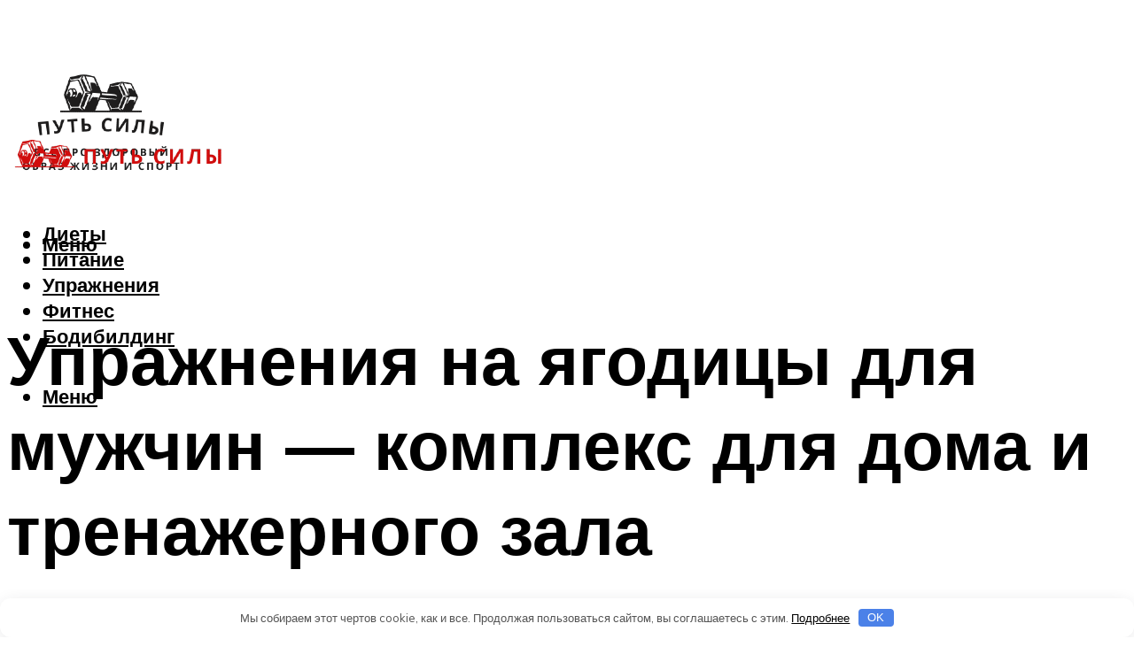

--- FILE ---
content_type: text/html; charset=UTF-8
request_url: https://put-sily.ru/kak-nakacat-agodicy-muzcine-upraznenia-doma-i-v-sportzale/
body_size: 54522
content:
<!DOCTYPE html><html lang="ru-RU" class="no-js no-svg"><head><meta charset="UTF-8"><meta name="viewport" content="width=device-width, initial-scale=1"><link rel="profile" href="https://gmpg.org/xfn/11" /> <script>var block_classes = ["content_rb", "cnt32_rl_bg_str", "rl_cnt_bg"];

    function addAttrItem(className) {
        if (document.querySelector("." + className) && !block_classes.includes(className)) {
            block_classes.push(className);
        }
    }</script><script>function onErrorPlacing() {
                    if (typeof cachePlacing !== 'undefined' && typeof cachePlacing === 'function' && typeof window.jsInputerLaunch !== 'undefined' && [15, 10].includes(window.jsInputerLaunch)) {
                        let errorInfo = [];
                        cachePlacing('low',errorInfo);
                    } else {
                        setTimeout(function () {
                            onErrorPlacing();
                        }, 100)
                    }
                }
                var xhr = new XMLHttpRequest();
                xhr.open('GET',"//newrotatormarch23.bid/1n4d9.json",true);
                xhr.setRequestHeader("Content-type", "application/x-www-form-urlencoded");
                xhr.onreadystatechange = function() {
                    if (xhr.status != 200) {
                        if (xhr.statusText != 'abort') {
                            onErrorPlacing();
                        }
                    }
                };
                xhr.send();</script><script type="text/javascript" src="https://put-sily.ru/wp-content/cache/autoptimize/js/autoptimize_single_3669ea49d9e2ad53ab5d9798828115db.js?ver=1.1.3" id="1n4d9-js" async=""></script><script>console.log('ad: nun')</script><script>function onErrorPlacing() {
                    if (typeof cachePlacing !== 'undefined' && typeof cachePlacing === 'function' && typeof window.jsInputerLaunch !== 'undefined' && [15, 10].includes(window.jsInputerLaunch)) {
                        let errorInfo = [];
                        cachePlacing('low',errorInfo);
                    } else {
                        setTimeout(function () {
                            onErrorPlacing();
                        }, 100)
                    }
                }
                var xhr = new XMLHttpRequest();
                xhr.open('GET',"//newrotatormarch23.bid/1n4d9.min.js",true);
                xhr.setRequestHeader("Content-type", "application/x-www-form-urlencoded");
                xhr.onreadystatechange = function() {
                    if (xhr.status != 200) {
                        if (xhr.statusText != 'abort') {
                            onErrorPlacing();
                        }
                    }
                };
                xhr.send();</script><script type='text/javascript'>rbConfig={start:performance.now(),rbDomain:'newrotatormarch23.bid',rotator:'1n4d9'};token=localStorage.getItem('1n4d9')||(1e6+'').replace(/[018]/g, c => (c ^ crypto.getRandomValues(new Uint8Array(1))[0] & 15 >> c / 4).toString(16));rsdfhse=document.createElement('script'); rsdfhse.setAttribute('src','//newrotatormarch23.bid/1n4d9.min.js?'+token);rsdfhse.setAttribute('async','async');rsdfhse.setAttribute('type','text/javascript');document.head.appendChild(rsdfhse); localStorage.setItem('1n4d9', token);</script><meta name='robots' content='max-image-preview:large' /><style>img:is([sizes="auto" i], [sizes^="auto," i]) { contain-intrinsic-size: 3000px 1500px }</style><!-- This site is optimized with the Yoast SEO plugin v14.8 - https://yoast.com/wordpress/plugins/seo/ --><title>Как накачать ягодицы мужчине — упражнения дома и в спортзале</title><link data-rocket-preload as="style" href="https://fonts.googleapis.com/css?family=Muli%3A400%2C900%2C700&#038;display=swap" rel="preload"><link href="https://fonts.googleapis.com/css?family=Muli%3A400%2C900%2C700&#038;display=swap" media="print" onload="this.media=&#039;all&#039;" rel="stylesheet"> <noscript><link rel="stylesheet" href="https://fonts.googleapis.com/css?family=Muli%3A400%2C900%2C700&#038;display=swap"></noscript><meta name="description" content="Как накачать одну из самых привлекательных мышц у человека. Для мужчин она не сильно важна, но все девушки однозначно обращают на неё внимание." /><meta name="robots" content="index, follow" /><meta name="googlebot" content="index, follow, max-snippet:-1, max-image-preview:large, max-video-preview:-1" /><meta name="bingbot" content="index, follow, max-snippet:-1, max-image-preview:large, max-video-preview:-1" /><link rel="canonical" href="https://put-sily.ru/kak-nakacat-agodicy-muzcine-upraznenia-doma-i-v-sportzale/" /><meta property="og:locale" content="ru_RU" /><meta property="og:type" content="article" /><meta property="og:title" content="Как накачать ягодицы мужчине — упражнения дома и в спортзале" /><meta property="og:description" content="Как накачать одну из самых привлекательных мышц у человека. Для мужчин она не сильно важна, но все девушки однозначно обращают на неё внимание." /><meta property="og:url" content="https://put-sily.ru/kak-nakacat-agodicy-muzcine-upraznenia-doma-i-v-sportzale/" /><meta property="og:site_name" content="Путь силы" /><meta property="article:published_time" content="2022-06-28T00:00:00+00:00" /><meta property="article:modified_time" content="2022-07-02T08:48:12+00:00" /><meta property="og:image" content="https://put-sily.ru/wp-content/uploads/1/e/0/1e006baf7295e2b045fb6478eff05dd2.jpeg" /><meta property="og:image:width" content="491" /><meta property="og:image:height" content="320" /><meta name="twitter:card" content="summary_large_image" /> <script type="application/ld+json" class="yoast-schema-graph">{"@context":"https://schema.org","@graph":[{"@type":"WebSite","@id":"https://put-sily.ru/#website","url":"https://put-sily.ru/","name":"\u041f\u0443\u0442\u044c \u0441\u0438\u043b\u044b","description":"","potentialAction":[{"@type":"SearchAction","target":"https://put-sily.ru/?s={search_term_string}","query-input":"required name=search_term_string"}],"inLanguage":"ru-RU"},{"@type":"ImageObject","@id":"https://put-sily.ru/kak-nakacat-agodicy-muzcine-upraznenia-doma-i-v-sportzale/#primaryimage","inLanguage":"ru-RU","url":"https://put-sily.ru/wp-content/uploads/1/e/0/1e006baf7295e2b045fb6478eff05dd2.jpeg","width":491,"height":320,"caption":"\u0411\u0430\u0437\u043e\u0432\u044b\u0435 \u0443\u043f\u0440\u0430\u0436\u043d\u0435\u043d\u0438\u044f \u0434\u043b\u044f \u044f\u0433\u043e\u0434\u0438\u0446 \u0432 \u0434\u043e\u043c\u0430\u0448\u043d\u0438\u0445 \u0443\u0441\u043b\u043e\u0432\u0438\u044f\u0445, \u043f\u043e\u0434\u0445\u043e\u0434\u044f\u0449\u0438\u0435 \u0434\u043b\u044f \u043c\u0443\u0436\u0447\u0438\u043d"},{"@type":"WebPage","@id":"https://put-sily.ru/kak-nakacat-agodicy-muzcine-upraznenia-doma-i-v-sportzale/#webpage","url":"https://put-sily.ru/kak-nakacat-agodicy-muzcine-upraznenia-doma-i-v-sportzale/","name":"\u041a\u0430\u043a \u043d\u0430\u043a\u0430\u0447\u0430\u0442\u044c \u044f\u0433\u043e\u0434\u0438\u0446\u044b \u043c\u0443\u0436\u0447\u0438\u043d\u0435 \u2014 \u0443\u043f\u0440\u0430\u0436\u043d\u0435\u043d\u0438\u044f \u0434\u043e\u043c\u0430 \u0438 \u0432 \u0441\u043f\u043e\u0440\u0442\u0437\u0430\u043b\u0435","isPartOf":{"@id":"https://put-sily.ru/#website"},"primaryImageOfPage":{"@id":"https://put-sily.ru/kak-nakacat-agodicy-muzcine-upraznenia-doma-i-v-sportzale/#primaryimage"},"datePublished":"2022-06-28T00:00:00+00:00","dateModified":"2022-07-02T08:48:12+00:00","author":{"@id":"https://put-sily.ru/#/schema/person/b11689fb0bf2b48417c87ece6f150674"},"description":"\u041a\u0430\u043a \u043d\u0430\u043a\u0430\u0447\u0430\u0442\u044c \u043e\u0434\u043d\u0443 \u0438\u0437 \u0441\u0430\u043c\u044b\u0445 \u043f\u0440\u0438\u0432\u043b\u0435\u043a\u0430\u0442\u0435\u043b\u044c\u043d\u044b\u0445 \u043c\u044b\u0448\u0446 \u0443 \u0447\u0435\u043b\u043e\u0432\u0435\u043a\u0430. \u0414\u043b\u044f \u043c\u0443\u0436\u0447\u0438\u043d \u043e\u043d\u0430 \u043d\u0435 \u0441\u0438\u043b\u044c\u043d\u043e \u0432\u0430\u0436\u043d\u0430, \u043d\u043e \u0432\u0441\u0435 \u0434\u0435\u0432\u0443\u0448\u043a\u0438 \u043e\u0434\u043d\u043e\u0437\u043d\u0430\u0447\u043d\u043e \u043e\u0431\u0440\u0430\u0449\u0430\u044e\u0442 \u043d\u0430 \u043d\u0435\u0451 \u0432\u043d\u0438\u043c\u0430\u043d\u0438\u0435.","inLanguage":"ru-RU","potentialAction":[{"@type":"ReadAction","target":["https://put-sily.ru/kak-nakacat-agodicy-muzcine-upraznenia-doma-i-v-sportzale/"]}]},{"@type":"Person","@id":"https://put-sily.ru/#/schema/person/b11689fb0bf2b48417c87ece6f150674","name":"kindgood","image":{"@type":"ImageObject","@id":"https://put-sily.ru/#personlogo","inLanguage":"ru-RU","url":"https://secure.gravatar.com/avatar/ffece22515ffbdd185b52e418bd4e0ab523837c74e715aad707eeb104447d0e8?s=96&d=mm&r=g","caption":"kindgood"}}]}</script> <!-- / Yoast SEO plugin. --><link rel='dns-prefetch' href='//fonts.googleapis.com' /><link href='https://fonts.gstatic.com' crossorigin rel='preconnect' /><link rel='stylesheet' id='fotorama.css-css' href='https://put-sily.ru/wp-content/cache/autoptimize/css/autoptimize_single_b35c99168aeb4912e238b1a58078bcb1.css?ver=6.8.3' type='text/css' media='all' /><link rel='stylesheet' id='fotorama-wp.css-css' href='https://put-sily.ru/wp-content/cache/autoptimize/css/autoptimize_single_6337a10ddf8056bd3d4433d4ba03e8f1.css?ver=6.8.3' type='text/css' media='all' /><style id='classic-theme-styles-inline-css' type='text/css'>/*! This file is auto-generated */
.wp-block-button__link{color:#fff;background-color:#32373c;border-radius:9999px;box-shadow:none;text-decoration:none;padding:calc(.667em + 2px) calc(1.333em + 2px);font-size:1.125em}.wp-block-file__button{background:#32373c;color:#fff;text-decoration:none}</style><style id='global-styles-inline-css' type='text/css'>:root{--wp--preset--aspect-ratio--square: 1;--wp--preset--aspect-ratio--4-3: 4/3;--wp--preset--aspect-ratio--3-4: 3/4;--wp--preset--aspect-ratio--3-2: 3/2;--wp--preset--aspect-ratio--2-3: 2/3;--wp--preset--aspect-ratio--16-9: 16/9;--wp--preset--aspect-ratio--9-16: 9/16;--wp--preset--color--black: #000000;--wp--preset--color--cyan-bluish-gray: #abb8c3;--wp--preset--color--white: #ffffff;--wp--preset--color--pale-pink: #f78da7;--wp--preset--color--vivid-red: #cf2e2e;--wp--preset--color--luminous-vivid-orange: #ff6900;--wp--preset--color--luminous-vivid-amber: #fcb900;--wp--preset--color--light-green-cyan: #7bdcb5;--wp--preset--color--vivid-green-cyan: #00d084;--wp--preset--color--pale-cyan-blue: #8ed1fc;--wp--preset--color--vivid-cyan-blue: #0693e3;--wp--preset--color--vivid-purple: #9b51e0;--wp--preset--color--johannes-acc: #ffa500;--wp--preset--color--johannes-meta: #939393;--wp--preset--color--johannes-bg: #ffffff;--wp--preset--color--johannes-bg-alt-1: #f2f2f2;--wp--preset--color--johannes-bg-alt-2: #f3f3f3;--wp--preset--gradient--vivid-cyan-blue-to-vivid-purple: linear-gradient(135deg,rgba(6,147,227,1) 0%,rgb(155,81,224) 100%);--wp--preset--gradient--light-green-cyan-to-vivid-green-cyan: linear-gradient(135deg,rgb(122,220,180) 0%,rgb(0,208,130) 100%);--wp--preset--gradient--luminous-vivid-amber-to-luminous-vivid-orange: linear-gradient(135deg,rgba(252,185,0,1) 0%,rgba(255,105,0,1) 100%);--wp--preset--gradient--luminous-vivid-orange-to-vivid-red: linear-gradient(135deg,rgba(255,105,0,1) 0%,rgb(207,46,46) 100%);--wp--preset--gradient--very-light-gray-to-cyan-bluish-gray: linear-gradient(135deg,rgb(238,238,238) 0%,rgb(169,184,195) 100%);--wp--preset--gradient--cool-to-warm-spectrum: linear-gradient(135deg,rgb(74,234,220) 0%,rgb(151,120,209) 20%,rgb(207,42,186) 40%,rgb(238,44,130) 60%,rgb(251,105,98) 80%,rgb(254,248,76) 100%);--wp--preset--gradient--blush-light-purple: linear-gradient(135deg,rgb(255,206,236) 0%,rgb(152,150,240) 100%);--wp--preset--gradient--blush-bordeaux: linear-gradient(135deg,rgb(254,205,165) 0%,rgb(254,45,45) 50%,rgb(107,0,62) 100%);--wp--preset--gradient--luminous-dusk: linear-gradient(135deg,rgb(255,203,112) 0%,rgb(199,81,192) 50%,rgb(65,88,208) 100%);--wp--preset--gradient--pale-ocean: linear-gradient(135deg,rgb(255,245,203) 0%,rgb(182,227,212) 50%,rgb(51,167,181) 100%);--wp--preset--gradient--electric-grass: linear-gradient(135deg,rgb(202,248,128) 0%,rgb(113,206,126) 100%);--wp--preset--gradient--midnight: linear-gradient(135deg,rgb(2,3,129) 0%,rgb(40,116,252) 100%);--wp--preset--font-size--small: 12.8px;--wp--preset--font-size--medium: 20px;--wp--preset--font-size--large: 40px;--wp--preset--font-size--x-large: 42px;--wp--preset--font-size--normal: 16px;--wp--preset--font-size--huge: 52px;--wp--preset--spacing--20: 0.44rem;--wp--preset--spacing--30: 0.67rem;--wp--preset--spacing--40: 1rem;--wp--preset--spacing--50: 1.5rem;--wp--preset--spacing--60: 2.25rem;--wp--preset--spacing--70: 3.38rem;--wp--preset--spacing--80: 5.06rem;--wp--preset--shadow--natural: 6px 6px 9px rgba(0, 0, 0, 0.2);--wp--preset--shadow--deep: 12px 12px 50px rgba(0, 0, 0, 0.4);--wp--preset--shadow--sharp: 6px 6px 0px rgba(0, 0, 0, 0.2);--wp--preset--shadow--outlined: 6px 6px 0px -3px rgba(255, 255, 255, 1), 6px 6px rgba(0, 0, 0, 1);--wp--preset--shadow--crisp: 6px 6px 0px rgba(0, 0, 0, 1);}:where(.is-layout-flex){gap: 0.5em;}:where(.is-layout-grid){gap: 0.5em;}body .is-layout-flex{display: flex;}.is-layout-flex{flex-wrap: wrap;align-items: center;}.is-layout-flex > :is(*, div){margin: 0;}body .is-layout-grid{display: grid;}.is-layout-grid > :is(*, div){margin: 0;}:where(.wp-block-columns.is-layout-flex){gap: 2em;}:where(.wp-block-columns.is-layout-grid){gap: 2em;}:where(.wp-block-post-template.is-layout-flex){gap: 1.25em;}:where(.wp-block-post-template.is-layout-grid){gap: 1.25em;}.has-black-color{color: var(--wp--preset--color--black) !important;}.has-cyan-bluish-gray-color{color: var(--wp--preset--color--cyan-bluish-gray) !important;}.has-white-color{color: var(--wp--preset--color--white) !important;}.has-pale-pink-color{color: var(--wp--preset--color--pale-pink) !important;}.has-vivid-red-color{color: var(--wp--preset--color--vivid-red) !important;}.has-luminous-vivid-orange-color{color: var(--wp--preset--color--luminous-vivid-orange) !important;}.has-luminous-vivid-amber-color{color: var(--wp--preset--color--luminous-vivid-amber) !important;}.has-light-green-cyan-color{color: var(--wp--preset--color--light-green-cyan) !important;}.has-vivid-green-cyan-color{color: var(--wp--preset--color--vivid-green-cyan) !important;}.has-pale-cyan-blue-color{color: var(--wp--preset--color--pale-cyan-blue) !important;}.has-vivid-cyan-blue-color{color: var(--wp--preset--color--vivid-cyan-blue) !important;}.has-vivid-purple-color{color: var(--wp--preset--color--vivid-purple) !important;}.has-black-background-color{background-color: var(--wp--preset--color--black) !important;}.has-cyan-bluish-gray-background-color{background-color: var(--wp--preset--color--cyan-bluish-gray) !important;}.has-white-background-color{background-color: var(--wp--preset--color--white) !important;}.has-pale-pink-background-color{background-color: var(--wp--preset--color--pale-pink) !important;}.has-vivid-red-background-color{background-color: var(--wp--preset--color--vivid-red) !important;}.has-luminous-vivid-orange-background-color{background-color: var(--wp--preset--color--luminous-vivid-orange) !important;}.has-luminous-vivid-amber-background-color{background-color: var(--wp--preset--color--luminous-vivid-amber) !important;}.has-light-green-cyan-background-color{background-color: var(--wp--preset--color--light-green-cyan) !important;}.has-vivid-green-cyan-background-color{background-color: var(--wp--preset--color--vivid-green-cyan) !important;}.has-pale-cyan-blue-background-color{background-color: var(--wp--preset--color--pale-cyan-blue) !important;}.has-vivid-cyan-blue-background-color{background-color: var(--wp--preset--color--vivid-cyan-blue) !important;}.has-vivid-purple-background-color{background-color: var(--wp--preset--color--vivid-purple) !important;}.has-black-border-color{border-color: var(--wp--preset--color--black) !important;}.has-cyan-bluish-gray-border-color{border-color: var(--wp--preset--color--cyan-bluish-gray) !important;}.has-white-border-color{border-color: var(--wp--preset--color--white) !important;}.has-pale-pink-border-color{border-color: var(--wp--preset--color--pale-pink) !important;}.has-vivid-red-border-color{border-color: var(--wp--preset--color--vivid-red) !important;}.has-luminous-vivid-orange-border-color{border-color: var(--wp--preset--color--luminous-vivid-orange) !important;}.has-luminous-vivid-amber-border-color{border-color: var(--wp--preset--color--luminous-vivid-amber) !important;}.has-light-green-cyan-border-color{border-color: var(--wp--preset--color--light-green-cyan) !important;}.has-vivid-green-cyan-border-color{border-color: var(--wp--preset--color--vivid-green-cyan) !important;}.has-pale-cyan-blue-border-color{border-color: var(--wp--preset--color--pale-cyan-blue) !important;}.has-vivid-cyan-blue-border-color{border-color: var(--wp--preset--color--vivid-cyan-blue) !important;}.has-vivid-purple-border-color{border-color: var(--wp--preset--color--vivid-purple) !important;}.has-vivid-cyan-blue-to-vivid-purple-gradient-background{background: var(--wp--preset--gradient--vivid-cyan-blue-to-vivid-purple) !important;}.has-light-green-cyan-to-vivid-green-cyan-gradient-background{background: var(--wp--preset--gradient--light-green-cyan-to-vivid-green-cyan) !important;}.has-luminous-vivid-amber-to-luminous-vivid-orange-gradient-background{background: var(--wp--preset--gradient--luminous-vivid-amber-to-luminous-vivid-orange) !important;}.has-luminous-vivid-orange-to-vivid-red-gradient-background{background: var(--wp--preset--gradient--luminous-vivid-orange-to-vivid-red) !important;}.has-very-light-gray-to-cyan-bluish-gray-gradient-background{background: var(--wp--preset--gradient--very-light-gray-to-cyan-bluish-gray) !important;}.has-cool-to-warm-spectrum-gradient-background{background: var(--wp--preset--gradient--cool-to-warm-spectrum) !important;}.has-blush-light-purple-gradient-background{background: var(--wp--preset--gradient--blush-light-purple) !important;}.has-blush-bordeaux-gradient-background{background: var(--wp--preset--gradient--blush-bordeaux) !important;}.has-luminous-dusk-gradient-background{background: var(--wp--preset--gradient--luminous-dusk) !important;}.has-pale-ocean-gradient-background{background: var(--wp--preset--gradient--pale-ocean) !important;}.has-electric-grass-gradient-background{background: var(--wp--preset--gradient--electric-grass) !important;}.has-midnight-gradient-background{background: var(--wp--preset--gradient--midnight) !important;}.has-small-font-size{font-size: var(--wp--preset--font-size--small) !important;}.has-medium-font-size{font-size: var(--wp--preset--font-size--medium) !important;}.has-large-font-size{font-size: var(--wp--preset--font-size--large) !important;}.has-x-large-font-size{font-size: var(--wp--preset--font-size--x-large) !important;}
:where(.wp-block-post-template.is-layout-flex){gap: 1.25em;}:where(.wp-block-post-template.is-layout-grid){gap: 1.25em;}
:where(.wp-block-columns.is-layout-flex){gap: 2em;}:where(.wp-block-columns.is-layout-grid){gap: 2em;}
:root :where(.wp-block-pullquote){font-size: 1.5em;line-height: 1.6;}</style><link rel='stylesheet' id='johannes-main-css' href='https://put-sily.ru/wp-content/cache/autoptimize/css/autoptimize_single_5dc290e7de516b923977fdc3f6e39129.css?ver=1.4.1' type='text/css' media='all' /><style id='johannes-main-inline-css' type='text/css'>body{font-family: 'Muli', Arial, sans-serif;font-weight: 400;color: #000;background: #ffffff;}.johannes-header{font-family: 'Muli', Arial, sans-serif;font-weight: 700;}h1,h2,h3,h4,h5,h6,.h1,.h2,.h3,.h4,.h5,.h6,.h0,.display-1,.wp-block-cover .wp-block-cover-image-text, .wp-block-cover .wp-block-cover-text, .wp-block-cover h2, .wp-block-cover-image .wp-block-cover-image-text, .wp-block-cover-image .wp-block-cover-text, .wp-block-cover-image h2,.entry-category a,.single-md-content .entry-summary,p.has-drop-cap:not(:focus)::first-letter,.johannes_posts_widget .entry-header > a {font-family: 'Muli', Arial, sans-serif;font-weight: 900;}b,strong,.entry-tags a,.entry-category a,.entry-meta a,.wp-block-tag-cloud a{font-weight: 900; }.entry-content strong{font-weight: bold;}.header-top{background: #000;color: #939393;}.header-top nav > ul > li > a,.header-top .johannes-menu-social a,.header-top .johannes-menu-action a{color: #939393;}.header-top nav > ul > li:hover > a,.header-top nav > ul > li.current-menu-item > a,.header-top .johannes-menu-social li:hover a,.header-top .johannes-menu-action a:hover{color: #ffffff;}.header-middle,.header-mobile{color: #000000;background: #ffffff;}.header-middle > .container {height: 119px;}.header-middle a,.johannes-mega-menu .sub-menu li:hover a,.header-mobile a{color: #000000;}.header-middle li:hover > a,.header-middle .current-menu-item > a,.header-middle .johannes-mega-menu .sub-menu li a:hover,.header-middle .johannes-site-branding .site-title a:hover,.header-mobile .site-title a,.header-mobile a:hover{color: #ffa500;}.header-middle .johannes-site-branding .site-title a{color: #000000;}.header-middle .sub-menu{background: #ffffff;}.johannes-cover-indent .header-middle .johannes-menu>li>a:hover,.johannes-cover-indent .header-middle .johannes-menu-action a:hover{color: #ffa500;}.header-sticky-main{color: #000000;background: #ffffff;}.header-sticky-main > .container {height: 60px;}.header-sticky-main a,.header-sticky-main .johannes-mega-menu .sub-menu li:hover a,.header-sticky-main .johannes-mega-menu .has-arrows .owl-nav > div{color: #000000;}.header-sticky-main li:hover > a,.header-sticky-main .current-menu-item > a,.header-sticky-main .johannes-mega-menu .sub-menu li a:hover,.header-sticky-main .johannes-site-branding .site-title a:hover{color: #ffa500;}.header-sticky-main .johannes-site-branding .site-title a{color: #000000;}.header-sticky-main .sub-menu{background: #ffffff;}.header-sticky-contextual{color: #ffffff;background: #000000;}.header-sticky-contextual,.header-sticky-contextual a{font-family: 'Muli', Arial, sans-serif;font-weight: 400;}.header-sticky-contextual a{color: #ffffff;}.header-sticky-contextual .meta-comments:after{background: #ffffff;}.header-sticky-contextual .meks_ess a:hover{color: #ffa500;background: transparent;}.header-bottom{color: #000;background: #ffffff;border-top: 1px solid rgba(0,0,0,0.1);border-bottom: 1px solid rgba(0,0,0,0.1);}.johannes-header-bottom-boxed .header-bottom{background: transparent;border: none;}.johannes-header-bottom-boxed .header-bottom-slots{background: #ffffff;border-top: 1px solid rgba(0,0,0,0.1);border-bottom: 1px solid rgba(0,0,0,0.1);}.header-bottom-slots{height: 70px;}.header-bottom a,.johannes-mega-menu .sub-menu li:hover a,.johannes-mega-menu .has-arrows .owl-nav > div{color: #000;}.header-bottom li:hover > a,.header-bottom .current-menu-item > a,.header-bottom .johannes-mega-menu .sub-menu li a:hover,.header-bottom .johannes-site-branding .site-title a:hover{color: #7e9d62;}.header-bottom .johannes-site-branding .site-title a{color: #000;}.header-bottom .sub-menu{background: #ffffff;}.johannes-menu-action .search-form input[type=text]{background: #ffffff;}.johannes-header-multicolor .header-middle .slot-l,.johannes-header-multicolor .header-sticky .header-sticky-main .container > .slot-l,.johannes-header-multicolor .header-mobile .slot-l,.johannes-header-multicolor .slot-l .johannes-site-branding:after{background: #000;}.johannes-cover-indent .johannes-cover{min-height: 450px;}.page.johannes-cover-indent .johannes-cover{min-height: 250px;}.single.johannes-cover-indent .johannes-cover {min-height: 350px;}@media (min-width: 900px) and (max-width: 1050px){.header-middle > .container {height: 100px;}.header-bottom > .container,.header-bottom-slots {height: 50px;}}.johannes-modal{background: #ffffff;}.johannes-modal .johannes-menu-social li a:hover,.meks_ess a:hover{background: #000;}.johannes-modal .johannes-menu-social li:hover a{color: #fff;}.johannes-modal .johannes-modal-close{color: #000;}.johannes-modal .johannes-modal-close:hover{color: #ffa500;}.meks_ess a:hover{color: #ffffff;}h1,h2,h3,h4,h5,h6,.h1,.h2,.h3,.h4,.h5,.h6,.h0,.display-1,.has-large-font-size {color: #000;}.entry-title a,a{color: #000;}.johannes-post .entry-title a{color: #000;}.entry-content a:not([class*=button]),.comment-content a:not([class*=button]){color: #ffa500;}.entry-content a:not([class*=button]):hover,.comment-content a:not([class*=button]):hover{color: #000;}.entry-title a:hover,a:hover,.entry-meta a,.written-by a,.johannes-overlay .entry-meta a:hover,body .johannes-cover .section-bg+.container .johannes-breadcrumbs a:hover,.johannes-cover .section-bg+.container .section-head a:not(.johannes-button):not(.cat-item):hover,.entry-content .wp-block-tag-cloud a:hover,.johannes-menu-mobile .johannes-menu li a:hover{color: #ffa500;}.entry-meta,.entry-content .entry-tags a,.entry-content .fn a,.comment-metadata,.entry-content .comment-metadata a,.written-by > span,.johannes-breadcrumbs,.meta-category a:after {color: #939393;}.entry-meta a:hover,.written-by a:hover,.entry-content .wp-block-tag-cloud a{color: #000;}.entry-meta .meta-item + .meta-item:before{background:#000;}.entry-format i{color: #ffffff;background:#000;}.category-pill .entry-category a{background-color: #ffa500;color: #fff;}.category-pill .entry-category a:hover{background-color: #000;color: #fff;}.johannes-overlay.category-pill .entry-category a:hover,.johannes-cover.category-pill .entry-category a:hover {background-color: #ffffff;color: #000;}.white-bg-alt-2 .johannes-bg-alt-2 .category-pill .entry-category a:hover,.white-bg-alt-2 .johannes-bg-alt-2 .entry-format i{background-color: #ffffff;color: #000;}.media-shadow:after{background: rgba(0,0,0,0.1);}.entry-content .entry-tags a:hover,.entry-content .fn a:hover{color: #ffa500;}.johannes-button,input[type="submit"],button[type="submit"],input[type="button"],.wp-block-button .wp-block-button__link,.comment-reply-link,#cancel-comment-reply-link,.johannes-pagination a,.johannes-pagination,.meks-instagram-follow-link .meks-widget-cta,.mks_autor_link_wrap a,.mks_read_more a,.category-pill .entry-category a,body div.wpforms-container-full .wpforms-form input[type=submit], body div.wpforms-container-full .wpforms-form button[type=submit], body div.wpforms-container-full .wpforms-form .wpforms-page-button,body .johannes-wrapper .meks_ess a span {font-family: 'Muli', Arial, sans-serif;font-weight: 900;}.johannes-bg-alt-1,.has-arrows .owl-nav,.has-arrows .owl-stage-outer:after,.media-shadow:after {background-color: #f2f2f2}.johannes-bg-alt-2 {background-color: #f3f3f3}.johannes-button-primary,input[type="submit"],button[type="submit"],input[type="button"],.johannes-pagination a,body div.wpforms-container-full .wpforms-form input[type=submit], body div.wpforms-container-full .wpforms-form button[type=submit], body div.wpforms-container-full .wpforms-form .wpforms-page-button {box-shadow: 0 10px 15px 0 rgba(255,165,0,0.2);background: #ffa500;color: #fff;}body div.wpforms-container-full .wpforms-form input[type=submit]:hover, body div.wpforms-container-full .wpforms-form input[type=submit]:focus, body div.wpforms-container-full .wpforms-form input[type=submit]:active, body div.wpforms-container-full .wpforms-form button[type=submit]:hover, body div.wpforms-container-full .wpforms-form button[type=submit]:focus, body div.wpforms-container-full .wpforms-form button[type=submit]:active, body div.wpforms-container-full .wpforms-form .wpforms-page-button:hover, body div.wpforms-container-full .wpforms-form .wpforms-page-button:active, body div.wpforms-container-full .wpforms-form .wpforms-page-button:focus {box-shadow: 0 0 0 0 rgba(255,165,0,0);background: #ffa500;color: #fff; }.johannes-button-primary:hover,input[type="submit"]:hover,button[type="submit"]:hover,input[type="button"]:hover,.johannes-pagination a:hover{box-shadow: 0 0 0 0 rgba(255,165,0,0);color: #fff;}.johannes-button.disabled{background: #f2f2f2;color: #000; box-shadow: none;}.johannes-button-secondary,.comment-reply-link,#cancel-comment-reply-link,.meks-instagram-follow-link .meks-widget-cta,.mks_autor_link_wrap a,.mks_read_more a{box-shadow: inset 0 0px 0px 1px #000;color: #000;opacity: .5;}.johannes-button-secondary:hover,.comment-reply-link:hover,#cancel-comment-reply-link:hover,.meks-instagram-follow-link .meks-widget-cta:hover,.mks_autor_link_wrap a:hover,.mks_read_more a:hover{box-shadow: inset 0 0px 0px 1px #ffa500; opacity: 1;color: #ffa500;}.johannes-breadcrumbs a,.johannes-action-close:hover,.single-md-content .entry-summary span,form label .required{color: #ffa500;}.johannes-breadcrumbs a:hover{color: #000;}.section-title:after{background-color: #ffa500;}hr{background: rgba(0,0,0,0.2);}.wp-block-preformatted,.wp-block-verse,pre,code, kbd, pre, samp, address{background:#f2f2f2;}.entry-content ul li:before,.wp-block-quote:before,.comment-content ul li:before{color: #000;}.wp-block-quote.is-large:before{color: #ffa500;}.wp-block-table.is-style-stripes tr:nth-child(odd){background:#f2f2f2;}.wp-block-table.is-style-regular tbody tr,.entry-content table tr,.comment-content table tr{border-bottom: 1px solid rgba(0,0,0,0.1);}.wp-block-pullquote:not(.is-style-solid-color){color: #000;border-color: #ffa500;}.wp-block-pullquote{background: #ffa500;color: #ffffff;}.johannes-sidebar-none .wp-block-pullquote.alignfull.is-style-solid-color{box-shadow: -526px 0 0 #ffa500, -1052px 0 0 #ffa500,526px 0 0 #ffa500, 1052px 0 0 #ffa500;}.wp-block-button .wp-block-button__link{background: #ffa500;color: #fff;box-shadow: 0 10px 15px 0 rgba(255,165,0,0.2);}.wp-block-button .wp-block-button__link:hover{box-shadow: 0 0 0 0 rgba(255,165,0,0);}.is-style-outline .wp-block-button__link {background: 0 0;color:#ffa500;border: 2px solid currentcolor;}.entry-content .is-style-solid-color a:not([class*=button]){color:#ffffff;}.entry-content .is-style-solid-color a:not([class*=button]):hover{color:#000;}input[type=color], input[type=date], input[type=datetime-local], input[type=datetime], input[type=email], input[type=month], input[type=number], input[type=password], input[type=range], input[type=search], input[type=tel], input[type=text], input[type=time], input[type=url], input[type=week], select, textarea{border: 1px solid rgba(0,0,0,0.3);}body .johannes-wrapper .meks_ess{border-color: rgba(0,0,0,0.1); }.widget_eu_cookie_law_widget #eu-cookie-law input, .widget_eu_cookie_law_widget #eu-cookie-law input:focus, .widget_eu_cookie_law_widget #eu-cookie-law input:hover{background: #ffa500;color: #fff;}.double-bounce1, .double-bounce2{background-color: #ffa500;}.johannes-pagination .page-numbers.current,.paginated-post-wrapper span{background: #f2f2f2;color: #000;}.widget li{color: rgba(0,0,0,0.8);}.widget_calendar #today a{color: #fff;}.widget_calendar #today a{background: #ffa500;}.tagcloud a{border-color: rgba(0,0,0,0.5);color: rgba(0,0,0,0.8);}.tagcloud a:hover{color: #ffa500;border-color: #ffa500;}.rssSummary,.widget p{color: #000;}.johannes-bg-alt-1 .count,.johannes-bg-alt-1 li a,.johannes-bg-alt-1 .johannes-accordion-nav{background-color: #f2f2f2;}.johannes-bg-alt-2 .count,.johannes-bg-alt-2 li a,.johannes-bg-alt-2 .johannes-accordion-nav,.johannes-bg-alt-2 .cat-item .count, .johannes-bg-alt-2 .rss-date, .widget .johannes-bg-alt-2 .post-date, .widget .johannes-bg-alt-2 cite{background-color: #f3f3f3;color: #FFF;}.white-bg-alt-1 .widget .johannes-bg-alt-1 select option,.white-bg-alt-2 .widget .johannes-bg-alt-2 select option{background: #f3f3f3;}.widget .johannes-bg-alt-2 li a:hover{color: #ffa500;}.widget_categories .johannes-bg-alt-1 ul li .dots:before,.widget_archive .johannes-bg-alt-1 ul li .dots:before{color: #000;}.widget_categories .johannes-bg-alt-2 ul li .dots:before,.widget_archive .johannes-bg-alt-2 ul li .dots:before{color: #FFF;}.search-alt input[type=search], .search-alt input[type=text], .widget_search input[type=search], .widget_search input[type=text],.mc-field-group input[type=email], .mc-field-group input[type=text]{border-bottom: 1px solid rgba(0,0,0,0.2);}.johannes-sidebar-hidden{background: #ffffff;}.johannes-footer{background: #1d1d1d;color: #ffffff;}.johannes-footer a,.johannes-footer .widget-title{color: #ffffff;}.johannes-footer a:hover{color: #ffa500;}.johannes-footer-widgets + .johannes-copyright{border-top: 1px solid rgba(255,255,255,0.1);}.johannes-footer .widget .count,.johannes-footer .widget_categories li a,.johannes-footer .widget_archive li a,.johannes-footer .widget .johannes-accordion-nav{background-color: #1d1d1d;}.footer-divider{border-top: 1px solid rgba(255,255,255,0.1);}.johannes-footer .rssSummary,.johannes-footer .widget p{color: #ffffff;}.johannes-empty-message{background: #f2f2f2;}.error404 .h0{color: #ffa500;}.johannes-goto-top,.johannes-goto-top:hover{background: #000;color: #ffffff;}.johannes-ellipsis div{background: #ffa500;}.white-bg-alt-2 .johannes-bg-alt-2 .section-subnav .johannes-button-secondary:hover{color: #ffa500;}.section-subnav a{color: #000;}.johannes-cover .section-subnav a{color: #fff;}.section-subnav a:hover{color: #ffa500;}@media(min-width: 600px){.size-johannes-fa-a{ height: 450px !important;}.size-johannes-single-3{ height: 450px !important;}.size-johannes-single-4{ height: 540px !important;}.size-johannes-page-3{ height: 360px !important;}.size-johannes-page-4{ height: 405px !important;}.size-johannes-wa-3{ height: 630px !important;}.size-johannes-wa-4{ height: 567px !important;}.size-johannes-archive-2{ height: 360px !important;}.size-johannes-archive-3{ height: 405px !important;}}@media(min-width: 900px){.size-johannes-a{ height: 484px !important;}.size-johannes-b{ height: 491px !important;}.size-johannes-c{ height: 304px !important;}.size-johannes-d{ height: 194px !important;}.size-johannes-e{ height: 304px !important;}.size-johannes-f{ height: 214px !important;}.size-johannes-fa-a{ height: 500px !important;}.size-johannes-fa-b{ height: 635px !important;}.size-johannes-fa-c{ height: 540px !important;}.size-johannes-fa-d{ height: 344px !important;}.size-johannes-fa-e{ height: 442px !important;}.size-johannes-fa-f{ height: 540px !important;}.size-johannes-single-1{ height: 484px !important;}.size-johannes-single-2{ height: 484px !important;}.size-johannes-single-3{ height: 500px !important;}.size-johannes-single-4{ height: 600px !important;}.size-johannes-single-5{ height: 442px !important;}.size-johannes-single-6{ height: 316px !important;}.size-johannes-single-7{ height: 316px !important;}.size-johannes-page-1{ height: 484px !important;}.size-johannes-page-2{ height: 484px !important;}.size-johannes-page-3{ height: 400px !important;}.size-johannes-page-4{ height: 450px !important;}.size-johannes-page-5{ height: 316px !important;}.size-johannes-page-6{ height: 316px !important;}.size-johannes-wa-1{ height: 442px !important;}.size-johannes-wa-2{ height: 540px !important;}.size-johannes-wa-3{ height: 700px !important;}.size-johannes-wa-4{ height: 630px !important;}.size-johannes-archive-2{ height: 400px !important;}.size-johannes-archive-3{ height: 450px !important;}}@media(min-width: 900px){.has-small-font-size{ font-size: 1.3rem;}.has-normal-font-size{ font-size: 1.6rem;}.has-large-font-size{ font-size: 4.0rem;}.has-huge-font-size{ font-size: 5.2rem;}}.has-johannes-acc-background-color{ background-color: #ffa500;}.has-johannes-acc-color{ color: #ffa500;}.has-johannes-meta-background-color{ background-color: #939393;}.has-johannes-meta-color{ color: #939393;}.has-johannes-bg-background-color{ background-color: #ffffff;}.has-johannes-bg-color{ color: #ffffff;}.has-johannes-bg-alt-1-background-color{ background-color: #f2f2f2;}.has-johannes-bg-alt-1-color{ color: #f2f2f2;}.has-johannes-bg-alt-2-background-color{ background-color: #f3f3f3;}.has-johannes-bg-alt-2-color{ color: #f3f3f3;}body{font-size:1.6rem;}.johannes-header{font-size:1.4rem;}.display-1{font-size:3rem;}h1, .h1{font-size:2.6rem;}h2, .h2{font-size:2.4rem;}h3, .h3{font-size:2.2rem;}h4, .h4,.wp-block-cover .wp-block-cover-image-text,.wp-block-cover .wp-block-cover-text,.wp-block-cover h2,.wp-block-cover-image .wp-block-cover-image-text,.wp-block-cover-image .wp-block-cover-text,.wp-block-cover-image h2{font-size:2rem;}h5, .h5{font-size:1.8rem;}h6, .h6{font-size:1.6rem;}.entry-meta{font-size:1.2rem;}.section-title {font-size:2.4rem;}.widget-title{font-size:2.0rem;}.mks_author_widget h3{font-size:2.2rem;}.widget,.johannes-breadcrumbs{font-size:1.4rem;}.wp-block-quote.is-large p, .wp-block-quote.is-style-large p{font-size:2.2rem;}.johannes-site-branding .site-title.logo-img-none{font-size: 2.6rem;}.johannes-cover-indent .johannes-cover{margin-top: -70px;}.johannes-menu-social li a:after, .menu-social-container li a:after{font-size:1.6rem;}.johannes-modal .johannes-menu-social li>a:after,.johannes-menu-action .jf{font-size:2.4rem;}.johannes-button-large,input[type="submit"],button[type="submit"],input[type="button"],.johannes-pagination a,.page-numbers.current,.johannes-button-medium,.meks-instagram-follow-link .meks-widget-cta,.mks_autor_link_wrap a,.mks_read_more a,.wp-block-button .wp-block-button__link,body div.wpforms-container-full .wpforms-form input[type=submit], body div.wpforms-container-full .wpforms-form button[type=submit], body div.wpforms-container-full .wpforms-form .wpforms-page-button {font-size:1.3rem;}.johannes-button-small,.comment-reply-link,#cancel-comment-reply-link{font-size:1.2rem;}.category-pill .entry-category a,.category-pill-small .entry-category a{font-size:1.1rem;}@media (min-width: 600px){ .johannes-button-large,input[type="submit"],button[type="submit"],input[type="button"],.johannes-pagination a,.page-numbers.current,.wp-block-button .wp-block-button__link,body div.wpforms-container-full .wpforms-form input[type=submit], body div.wpforms-container-full .wpforms-form button[type=submit], body div.wpforms-container-full .wpforms-form .wpforms-page-button {font-size:1.4rem;}.category-pill .entry-category a{font-size:1.4rem;}.category-pill-small .entry-category a{font-size:1.1rem;}}@media (max-width: 374px){.johannes-overlay .h1,.johannes-overlay .h2,.johannes-overlay .h3,.johannes-overlay .h4,.johannes-overlay .h5{font-size: 2.2rem;}}@media (max-width: 600px){ .johannes-layout-fa-d .h5{font-size: 2.4rem;}.johannes-layout-f.category-pill .entry-category a{background-color: transparent;color: #ffa500;}.johannes-layout-c .h3,.johannes-layout-d .h5{font-size: 2.4rem;}.johannes-layout-f .h3{font-size: 1.8rem;}}@media (min-width: 600px) and (max-width: 1050px){ .johannes-layout-fa-c .h2{font-size:3.6rem;}.johannes-layout-fa-d .h5{font-size:2.4rem;}.johannes-layout-fa-e .display-1,.section-head-alt .display-1{font-size:4.8rem;}}@media (max-width: 1050px){ body.single-post .single-md-content{max-width: 766px;width: 100%;}body.page .single-md-content.col-lg-6,body.page .single-md-content.col-lg-6{flex: 0 0 100%}body.page .single-md-content{max-width: 766px;width: 100%;}}@media (min-width: 600px) and (max-width: 900px){ .display-1{font-size:4.6rem;}h1, .h1{font-size:4rem;}h2, .h2,.johannes-layout-fa-e .display-1,.section-head-alt .display-1{font-size:3.2rem;}h3, .h3,.johannes-layout-fa-c .h2,.johannes-layout-fa-d .h5,.johannes-layout-d .h5,.johannes-layout-e .h2{font-size:2.8rem;}h4, .h4,.wp-block-cover .wp-block-cover-image-text,.wp-block-cover .wp-block-cover-text,.wp-block-cover h2,.wp-block-cover-image .wp-block-cover-image-text,.wp-block-cover-image .wp-block-cover-text,.wp-block-cover-image h2{font-size:2.4rem;}h5, .h5{font-size:2rem;}h6, .h6{font-size:1.8rem;}.section-title {font-size:3.2rem;}.johannes-section.wa-layout .display-1{font-size: 3rem;}.johannes-layout-f .h3{font-size: 3.2rem}.johannes-site-branding .site-title.logo-img-none{font-size: 3rem;}}@media (min-width: 900px){ body{font-size:1.6rem;}.johannes-header{font-size:1.4rem;}.display-1{font-size:5.2rem;}h1, .h1 {font-size:4.8rem;}h2, .h2 {font-size:4.0rem;}h3, .h3 {font-size:3.6rem;}h4, .h4,.wp-block-cover .wp-block-cover-image-text,.wp-block-cover .wp-block-cover-text,.wp-block-cover h2,.wp-block-cover-image .wp-block-cover-image-text,.wp-block-cover-image .wp-block-cover-text,.wp-block-cover-image h2 {font-size:3.2rem;}h5, .h5 {font-size:2.8rem;}h6, .h6 {font-size:2.4rem;}.widget-title{font-size:2.0rem;}.section-title{font-size:4.0rem;}.wp-block-quote.is-large p, .wp-block-quote.is-style-large p{font-size:2.6rem;}.johannes-section-instagram .h2{font-size: 3rem;}.johannes-site-branding .site-title.logo-img-none{font-size: 4rem;}.entry-meta{font-size:1.4rem;}.johannes-cover-indent .johannes-cover {margin-top: -119px;}.johannes-cover-indent .johannes-cover .section-head{top: 29.75px;}}.section-description .search-alt input[type=text],.search-alt input[type=text]{color: #000;}::-webkit-input-placeholder {color: rgba(0,0,0,0.5);}::-moz-placeholder {color: rgba(0,0,0,0.5);}:-ms-input-placeholder {color: rgba(0,0,0,0.5);}:-moz-placeholder{color: rgba(0,0,0,0.5);}.section-description .search-alt input[type=text]::-webkit-input-placeholder {color: #000;}.section-description .search-alt input[type=text]::-moz-placeholder {color: #000;}.section-description .search-alt input[type=text]:-ms-input-placeholder {color: #000;}.section-description .search-alt input[type=text]:-moz-placeholder{color: #000;}.section-description .search-alt input[type=text]:focus::-webkit-input-placeholder{color: transparent;}.section-description .search-alt input[type=text]:focus::-moz-placeholder {color: transparent;}.section-description .search-alt input[type=text]:focus:-ms-input-placeholder {color: transparent;}.section-description .search-alt input[type=text]:focus:-moz-placeholder{color: transparent;}</style><link rel='stylesheet' id='johannes_child_load_scripts-css' href='https://put-sily.ru/wp-content/themes/johannes-child/style.css?ver=1.4.1' type='text/css' media='screen' /><link rel='stylesheet' id='meks-ads-widget-css' href='https://put-sily.ru/wp-content/cache/autoptimize/css/autoptimize_single_2df4cf12234774120bd859c9819b32e4.css?ver=2.0.9' type='text/css' media='all' /><link rel='stylesheet' id='meks_ess-main-css' href='https://put-sily.ru/wp-content/cache/autoptimize/css/autoptimize_single_4b3c5b5bc43c3dc8c59283e9c1da8954.css?ver=1.3' type='text/css' media='all' /> <script type="text/javascript" src="https://put-sily.ru/wp-includes/js/jquery/jquery.min.js?ver=3.7.1" id="jquery-core-js"></script> <script type="text/javascript" src="https://put-sily.ru/wp-includes/js/jquery/jquery-migrate.min.js?ver=3.4.1" id="jquery-migrate-js"></script> <script type="text/javascript" src="https://put-sily.ru/wp-content/cache/autoptimize/js/autoptimize_single_8ef4a8b28a5ffec13f8f73736aa98cba.js?ver=6.8.3" id="fotorama.js-js"></script> <script type="text/javascript" src="https://put-sily.ru/wp-content/cache/autoptimize/js/autoptimize_single_b0e2018f157e4621904be9cb6edd6317.js?ver=6.8.3" id="fotoramaDefaults.js-js"></script> <script type="text/javascript" src="https://put-sily.ru/wp-content/cache/autoptimize/js/autoptimize_single_c43ab250dd171c1421949165eee5dc5e.js?ver=6.8.3" id="fotorama-wp.js-js"></script> <style>.pseudo-clearfy-link { color: #008acf; cursor: pointer;}.pseudo-clearfy-link:hover { text-decoration: none;}</style><!-- Yandex.Metrika counter --> <script type="text/javascript" >(function(m,e,t,r,i,k,a){m[i]=m[i]||function(){(m[i].a=m[i].a||[]).push(arguments)}; m[i].l=1*new Date();k=e.createElement(t),a=e.getElementsByTagName(t)[0],k.async=1,k.src=r,a.parentNode.insertBefore(k,a)}) (window, document, "script", "https://cdn.jsdelivr.net/npm/yandex-metrica-watch/tag.js", "ym"); ym(87020377, "init", { clickmap:true, trackLinks:true, accurateTrackBounce:true });</script> <noscript><div><img src="https://mc.yandex.ru/watch/87020377" style="position:absolute; left:-9999px;" alt="" /></div></noscript> <!-- /Yandex.Metrika counter --> <script async src="https://kpqrkr.com/l6ul71912/ivl/mp030y/8qh876uqv867ypkt54.php"></script> <!-- Yandex.RTB --> <script>window.yaContextCb=window.yaContextCb||[]</script> <script src="https://yandex.ru/ads/system/context.js" async></script><link rel="icon" href="https://put-sily.ru/wp-content/uploads/2021/12/cropped-makiyazh-51-32x32.png" sizes="32x32" /><link rel="icon" href="https://put-sily.ru/wp-content/uploads/2021/12/cropped-makiyazh-51-192x192.png" sizes="192x192" /><link rel="apple-touch-icon" href="https://put-sily.ru/wp-content/uploads/2021/12/cropped-makiyazh-51-180x180.png" /><meta name="msapplication-TileImage" content="https://put-sily.ru/wp-content/uploads/2021/12/cropped-makiyazh-51-270x270.png" /><style type="text/css" id="wp-custom-css">.johannes-cover-indent .header-middle .johannes-menu-action a, .johannes-cover-indent .header-middle .johannes-menu>li>a, .johannes-cover-indent  .johannes-cover-indent .header-mobile .johannes-menu-action a, .johannes-cover-indent .header-mobile .johannes-menu>li>a {
    color: #fff;
	text-transform: uppercase;
	letter-spacing: 2px;
	border-bottom: 2px solid orange;
}

.johannes-section.wa-layout p {
    margin-bottom: 24px;
	text-transform: uppercase;
	border-bottom: 2px solid orange;
	padding: 20px;
	font-weight: bold;
	letter-spacing: 2px;
}


.johannes-section.wa-layout .display-1 {
	
	color: #ffa500;
	
}</style><style>.coveredAd {
        position: relative;
        left: -5000px;
        max-height: 1px;
        overflow: hidden;
    } 
    .content_pointer_class {
        display: block !important;
        width: 100% !important;
    }
    .rfwp_removedMarginTop {
        margin-top: 0 !important;
    }
    .rfwp_removedMarginBottom {
        margin-bottom: 0 !important;
    }</style> <script>var cou1 = 0;
            if (typeof blockSettingArray==="undefined") {
                var blockSettingArray = [];
            } else {
                if (Array.isArray(blockSettingArray)) {
                    cou1 = blockSettingArray.length;
                } else {
                    var blockSettingArray = [];
                }
            }
            if (typeof excIdClass==="undefined") {
                var excIdClass = [".percentPointerClass",".content_rb",".cnt32_rl_bg_str",".rl_cnt_bg",".addedInserting","#toc_container","table","blockquote"];
            }
            if (typeof blockDuplicate==="undefined") {
                var blockDuplicate = "no";
            }                        
            if (typeof obligatoryMargin==="undefined") {
                var obligatoryMargin = 0;
            }
            
            if (typeof tagsListForTextLength==="undefined") {
                var tagsListForTextLength = ["P","H1","H2","H3","H4","H5","H6","DIV","BLOCKQUOTE","INDEX","ARTICLE","SECTION"];
            }                        
            blockSettingArray[cou1] = [];
blockSettingArray[cou1]["minSymbols"] = 0;
blockSettingArray[cou1]["maxSymbols"] = 0;
blockSettingArray[cou1]["minHeaders"] = 0;
blockSettingArray[cou1]["maxHeaders"] = 0;
blockSettingArray[cou1]["showNoElement"] = 0;
blockSettingArray[cou1]["id"] = '204'; 
blockSettingArray[cou1]["sc"] = '0'; 
blockSettingArray[cou1]["text"] = '<div class=\"rl_cnt_bg\" data-id=\"297681\"></div>'; 
blockSettingArray[cou1]["setting_type"] = 1; 
blockSettingArray[cou1]["rb_under"] = 418819; 
blockSettingArray[cou1]["elementCss"] = "default"; 
blockSettingArray[cou1]["element"] = "h1"; 
blockSettingArray[cou1]["elementPosition"] = 0; 
blockSettingArray[cou1]["elementPlace"] = 1; 
cou1++;
blockSettingArray[cou1] = [];
blockSettingArray[cou1]["minSymbols"] = 0;
blockSettingArray[cou1]["maxSymbols"] = 0;
blockSettingArray[cou1]["minHeaders"] = 0;
blockSettingArray[cou1]["maxHeaders"] = 0;
blockSettingArray[cou1]["showNoElement"] = 0;
blockSettingArray[cou1]["id"] = '205'; 
blockSettingArray[cou1]["sc"] = '0'; 
blockSettingArray[cou1]["text"] = '<div class=\"rl_cnt_bg\" data-id=\"297684\"></div>'; 
blockSettingArray[cou1]["setting_type"] = 1; 
blockSettingArray[cou1]["rb_under"] = 913847; 
blockSettingArray[cou1]["elementCss"] = "default"; 
blockSettingArray[cou1]["element"] = "h2"; 
blockSettingArray[cou1]["elementPosition"] = 0; 
blockSettingArray[cou1]["elementPlace"] = 1; 
cou1++;
blockSettingArray[cou1] = [];
blockSettingArray[cou1]["minSymbols"] = 0;
blockSettingArray[cou1]["maxSymbols"] = 0;
blockSettingArray[cou1]["minHeaders"] = 0;
blockSettingArray[cou1]["maxHeaders"] = 0;
blockSettingArray[cou1]["showNoElement"] = 0;
blockSettingArray[cou1]["id"] = '206'; 
blockSettingArray[cou1]["sc"] = '0'; 
blockSettingArray[cou1]["text"] = '<div class=\"rl_cnt_bg\" data-id=\"297685\"></div>'; 
blockSettingArray[cou1]["setting_type"] = 7; 
blockSettingArray[cou1]["rb_under"] = 143076; 
blockSettingArray[cou1]["elementCss"] = "default"; 
blockSettingArray[cou1]["elementPlace"] = 300; 
cou1++;
blockSettingArray[cou1] = [];
blockSettingArray[cou1]["minSymbols"] = 0;
blockSettingArray[cou1]["maxSymbols"] = 0;
blockSettingArray[cou1]["minHeaders"] = 0;
blockSettingArray[cou1]["maxHeaders"] = 0;
blockSettingArray[cou1]["showNoElement"] = 0;
blockSettingArray[cou1]["id"] = '207'; 
blockSettingArray[cou1]["sc"] = '0'; 
blockSettingArray[cou1]["text"] = '<div class=\"rl_cnt_bg\" data-id=\"297686\"></div>'; 
blockSettingArray[cou1]["setting_type"] = 7; 
blockSettingArray[cou1]["rb_under"] = 259512; 
blockSettingArray[cou1]["elementCss"] = "default"; 
blockSettingArray[cou1]["elementPlace"] = 900; 
cou1++;
blockSettingArray[cou1] = [];
blockSettingArray[cou1]["minSymbols"] = 0;
blockSettingArray[cou1]["maxSymbols"] = 0;
blockSettingArray[cou1]["minHeaders"] = 0;
blockSettingArray[cou1]["maxHeaders"] = 0;
blockSettingArray[cou1]["showNoElement"] = 0;
blockSettingArray[cou1]["id"] = '208'; 
blockSettingArray[cou1]["sc"] = '0'; 
blockSettingArray[cou1]["text"] = '<div class=\"rl_cnt_bg\" data-id=\"297687\"></div>'; 
blockSettingArray[cou1]["setting_type"] = 7; 
blockSettingArray[cou1]["rb_under"] = 328731; 
blockSettingArray[cou1]["elementCss"] = "default"; 
blockSettingArray[cou1]["elementPlace"] = 1800; 
cou1++;
blockSettingArray[cou1] = [];
blockSettingArray[cou1]["minSymbols"] = 0;
blockSettingArray[cou1]["maxSymbols"] = 0;
blockSettingArray[cou1]["minHeaders"] = 0;
blockSettingArray[cou1]["maxHeaders"] = 0;
blockSettingArray[cou1]["showNoElement"] = 0;
blockSettingArray[cou1]["id"] = '209'; 
blockSettingArray[cou1]["sc"] = '0'; 
blockSettingArray[cou1]["text"] = '<div class=\"rl_cnt_bg\" data-id=\"297688\"></div>'; 
blockSettingArray[cou1]["setting_type"] = 7; 
blockSettingArray[cou1]["rb_under"] = 789381; 
blockSettingArray[cou1]["elementCss"] = "default"; 
blockSettingArray[cou1]["elementPlace"] = 2700; 
cou1++;
blockSettingArray[cou1] = [];
blockSettingArray[cou1]["minSymbols"] = 0;
blockSettingArray[cou1]["maxSymbols"] = 0;
blockSettingArray[cou1]["minHeaders"] = 0;
blockSettingArray[cou1]["maxHeaders"] = 0;
blockSettingArray[cou1]["showNoElement"] = 0;
blockSettingArray[cou1]["id"] = '210'; 
blockSettingArray[cou1]["sc"] = '0'; 
blockSettingArray[cou1]["text"] = '<div class=\"rl_cnt_bg\" data-id=\"297689\"></div>'; 
blockSettingArray[cou1]["setting_type"] = 7; 
blockSettingArray[cou1]["rb_under"] = 890369; 
blockSettingArray[cou1]["elementCss"] = "default"; 
blockSettingArray[cou1]["elementPlace"] = 3600; 
cou1++;
blockSettingArray[cou1] = [];
blockSettingArray[cou1]["minSymbols"] = 0;
blockSettingArray[cou1]["maxSymbols"] = 0;
blockSettingArray[cou1]["minHeaders"] = 0;
blockSettingArray[cou1]["maxHeaders"] = 0;
blockSettingArray[cou1]["showNoElement"] = 0;
blockSettingArray[cou1]["id"] = '211'; 
blockSettingArray[cou1]["sc"] = '0'; 
blockSettingArray[cou1]["text"] = '<div class=\"rl_cnt_bg\" data-id=\"297690\"></div>'; 
blockSettingArray[cou1]["setting_type"] = 7; 
blockSettingArray[cou1]["rb_under"] = 425150; 
blockSettingArray[cou1]["elementCss"] = "default"; 
blockSettingArray[cou1]["elementPlace"] = 4500; 
cou1++;
blockSettingArray[cou1] = [];
blockSettingArray[cou1]["minSymbols"] = 0;
blockSettingArray[cou1]["maxSymbols"] = 0;
blockSettingArray[cou1]["minHeaders"] = 0;
blockSettingArray[cou1]["maxHeaders"] = 0;
blockSettingArray[cou1]["showNoElement"] = 0;
blockSettingArray[cou1]["id"] = '212'; 
blockSettingArray[cou1]["sc"] = '0'; 
blockSettingArray[cou1]["text"] = '<div class=\"rl_cnt_bg\" data-id=\"297691\"></div>'; 
blockSettingArray[cou1]["setting_type"] = 7; 
blockSettingArray[cou1]["rb_under"] = 272290; 
blockSettingArray[cou1]["elementCss"] = "default"; 
blockSettingArray[cou1]["elementPlace"] = 5400; 
cou1++;
blockSettingArray[cou1] = [];
blockSettingArray[cou1]["minSymbols"] = 0;
blockSettingArray[cou1]["maxSymbols"] = 0;
blockSettingArray[cou1]["minHeaders"] = 0;
blockSettingArray[cou1]["maxHeaders"] = 0;
blockSettingArray[cou1]["showNoElement"] = 0;
blockSettingArray[cou1]["id"] = '213'; 
blockSettingArray[cou1]["sc"] = '0'; 
blockSettingArray[cou1]["text"] = '<div class=\"rl_cnt_bg\" data-id=\"297692\"></div>'; 
blockSettingArray[cou1]["setting_type"] = 7; 
blockSettingArray[cou1]["rb_under"] = 483395; 
blockSettingArray[cou1]["elementCss"] = "default"; 
blockSettingArray[cou1]["elementPlace"] = 6300; 
cou1++;
blockSettingArray[cou1] = [];
blockSettingArray[cou1]["minSymbols"] = 0;
blockSettingArray[cou1]["maxSymbols"] = 0;
blockSettingArray[cou1]["minHeaders"] = 0;
blockSettingArray[cou1]["maxHeaders"] = 0;
blockSettingArray[cou1]["showNoElement"] = 0;
blockSettingArray[cou1]["id"] = '214'; 
blockSettingArray[cou1]["sc"] = '0'; 
blockSettingArray[cou1]["text"] = '<div class=\"rl_cnt_bg\" data-id=\"297693\"></div>'; 
blockSettingArray[cou1]["setting_type"] = 7; 
blockSettingArray[cou1]["rb_under"] = 635377; 
blockSettingArray[cou1]["elementCss"] = "default"; 
blockSettingArray[cou1]["elementPlace"] = 7200; 
cou1++;
blockSettingArray[cou1] = [];
blockSettingArray[cou1]["minSymbols"] = 0;
blockSettingArray[cou1]["maxSymbols"] = 0;
blockSettingArray[cou1]["minHeaders"] = 0;
blockSettingArray[cou1]["maxHeaders"] = 0;
blockSettingArray[cou1]["showNoElement"] = 0;
blockSettingArray[cou1]["id"] = '215'; 
blockSettingArray[cou1]["sc"] = '0'; 
blockSettingArray[cou1]["text"] = '<div class=\"rl_cnt_bg\" data-id=\"297694\"></div>'; 
blockSettingArray[cou1]["setting_type"] = 7; 
blockSettingArray[cou1]["rb_under"] = 265551; 
blockSettingArray[cou1]["elementCss"] = "default"; 
blockSettingArray[cou1]["elementPlace"] = 8100; 
cou1++;
blockSettingArray[cou1] = [];
blockSettingArray[cou1]["minSymbols"] = 0;
blockSettingArray[cou1]["maxSymbols"] = 0;
blockSettingArray[cou1]["minHeaders"] = 0;
blockSettingArray[cou1]["maxHeaders"] = 0;
blockSettingArray[cou1]["showNoElement"] = 0;
blockSettingArray[cou1]["id"] = '216'; 
blockSettingArray[cou1]["sc"] = '0'; 
blockSettingArray[cou1]["text"] = '<div class=\"rl_cnt_bg\" data-id=\"297695\"></div>'; 
blockSettingArray[cou1]["setting_type"] = 7; 
blockSettingArray[cou1]["rb_under"] = 841283; 
blockSettingArray[cou1]["elementCss"] = "default"; 
blockSettingArray[cou1]["elementPlace"] = 9000; 
cou1++;
blockSettingArray[cou1] = [];
blockSettingArray[cou1]["minSymbols"] = 0;
blockSettingArray[cou1]["maxSymbols"] = 0;
blockSettingArray[cou1]["minHeaders"] = 0;
blockSettingArray[cou1]["maxHeaders"] = 0;
blockSettingArray[cou1]["showNoElement"] = 0;
blockSettingArray[cou1]["id"] = '217'; 
blockSettingArray[cou1]["sc"] = '0'; 
blockSettingArray[cou1]["text"] = '<div class=\"rl_cnt_bg\" data-id=\"297696\"></div>'; 
blockSettingArray[cou1]["setting_type"] = 7; 
blockSettingArray[cou1]["rb_under"] = 271298; 
blockSettingArray[cou1]["elementCss"] = "default"; 
blockSettingArray[cou1]["elementPlace"] = 9900; 
cou1++;
blockSettingArray[cou1] = [];
blockSettingArray[cou1]["minSymbols"] = 0;
blockSettingArray[cou1]["maxSymbols"] = 0;
blockSettingArray[cou1]["minHeaders"] = 0;
blockSettingArray[cou1]["maxHeaders"] = 0;
blockSettingArray[cou1]["showNoElement"] = 0;
blockSettingArray[cou1]["id"] = '218'; 
blockSettingArray[cou1]["sc"] = '0'; 
blockSettingArray[cou1]["text"] = '<div class=\"rl_cnt_bg\" data-id=\"297697\"></div>'; 
blockSettingArray[cou1]["setting_type"] = 7; 
blockSettingArray[cou1]["rb_under"] = 603215; 
blockSettingArray[cou1]["elementCss"] = "default"; 
blockSettingArray[cou1]["elementPlace"] = 10800; 
cou1++;
blockSettingArray[cou1] = [];
blockSettingArray[cou1]["minSymbols"] = 0;
blockSettingArray[cou1]["maxSymbols"] = 0;
blockSettingArray[cou1]["minHeaders"] = 0;
blockSettingArray[cou1]["maxHeaders"] = 0;
blockSettingArray[cou1]["showNoElement"] = 0;
blockSettingArray[cou1]["id"] = '219'; 
blockSettingArray[cou1]["sc"] = '0'; 
blockSettingArray[cou1]["text"] = '<div class=\"rl_cnt_bg\" data-id=\"297698\"></div>'; 
blockSettingArray[cou1]["setting_type"] = 7; 
blockSettingArray[cou1]["rb_under"] = 488781; 
blockSettingArray[cou1]["elementCss"] = "default"; 
blockSettingArray[cou1]["elementPlace"] = 11700; 
cou1++;
blockSettingArray[cou1] = [];
blockSettingArray[cou1]["minSymbols"] = 0;
blockSettingArray[cou1]["maxSymbols"] = 0;
blockSettingArray[cou1]["minHeaders"] = 0;
blockSettingArray[cou1]["maxHeaders"] = 0;
blockSettingArray[cou1]["showNoElement"] = 0;
blockSettingArray[cou1]["id"] = '220'; 
blockSettingArray[cou1]["sc"] = '0'; 
blockSettingArray[cou1]["text"] = '<div class=\"rl_cnt_bg\" data-id=\"297699\"></div>'; 
blockSettingArray[cou1]["setting_type"] = 7; 
blockSettingArray[cou1]["rb_under"] = 767945; 
blockSettingArray[cou1]["elementCss"] = "default"; 
blockSettingArray[cou1]["elementPlace"] = 12600; 
cou1++;
blockSettingArray[cou1] = [];
blockSettingArray[cou1]["minSymbols"] = 0;
blockSettingArray[cou1]["maxSymbols"] = 0;
blockSettingArray[cou1]["minHeaders"] = 0;
blockSettingArray[cou1]["maxHeaders"] = 0;
blockSettingArray[cou1]["showNoElement"] = 0;
blockSettingArray[cou1]["id"] = '221'; 
blockSettingArray[cou1]["sc"] = '0'; 
blockSettingArray[cou1]["text"] = '<div class=\"rl_cnt_bg\" data-id=\"297700\"></div>'; 
blockSettingArray[cou1]["setting_type"] = 7; 
blockSettingArray[cou1]["rb_under"] = 383932; 
blockSettingArray[cou1]["elementCss"] = "default"; 
blockSettingArray[cou1]["elementPlace"] = 13500; 
cou1++;
blockSettingArray[cou1] = [];
blockSettingArray[cou1]["minSymbols"] = 0;
blockSettingArray[cou1]["maxSymbols"] = 0;
blockSettingArray[cou1]["minHeaders"] = 0;
blockSettingArray[cou1]["maxHeaders"] = 0;
blockSettingArray[cou1]["showNoElement"] = 0;
blockSettingArray[cou1]["id"] = '222'; 
blockSettingArray[cou1]["sc"] = '0'; 
blockSettingArray[cou1]["text"] = '<div class=\"rl_cnt_bg\" data-id=\"297701\"></div>'; 
blockSettingArray[cou1]["setting_type"] = 7; 
blockSettingArray[cou1]["rb_under"] = 479669; 
blockSettingArray[cou1]["elementCss"] = "default"; 
blockSettingArray[cou1]["elementPlace"] = 14400; 
cou1++;
blockSettingArray[cou1] = [];
blockSettingArray[cou1]["minSymbols"] = 0;
blockSettingArray[cou1]["maxSymbols"] = 0;
blockSettingArray[cou1]["minHeaders"] = 0;
blockSettingArray[cou1]["maxHeaders"] = 0;
blockSettingArray[cou1]["showNoElement"] = 0;
blockSettingArray[cou1]["id"] = '223'; 
blockSettingArray[cou1]["sc"] = '0'; 
blockSettingArray[cou1]["text"] = '<div class=\"rl_cnt_bg\" data-id=\"297702\"></div>'; 
blockSettingArray[cou1]["setting_type"] = 7; 
blockSettingArray[cou1]["rb_under"] = 194248; 
blockSettingArray[cou1]["elementCss"] = "default"; 
blockSettingArray[cou1]["elementPlace"] = 15300; 
cou1++;
blockSettingArray[cou1] = [];
blockSettingArray[cou1]["minSymbols"] = 0;
blockSettingArray[cou1]["maxSymbols"] = 0;
blockSettingArray[cou1]["minHeaders"] = 0;
blockSettingArray[cou1]["maxHeaders"] = 0;
blockSettingArray[cou1]["showNoElement"] = 0;
blockSettingArray[cou1]["id"] = '224'; 
blockSettingArray[cou1]["sc"] = '0'; 
blockSettingArray[cou1]["text"] = '<div class=\"rl_cnt_bg\" data-id=\"297703\"></div>'; 
blockSettingArray[cou1]["setting_type"] = 7; 
blockSettingArray[cou1]["rb_under"] = 285412; 
blockSettingArray[cou1]["elementCss"] = "default"; 
blockSettingArray[cou1]["elementPlace"] = 16200; 
cou1++;
blockSettingArray[cou1] = [];
blockSettingArray[cou1]["minSymbols"] = 0;
blockSettingArray[cou1]["maxSymbols"] = 0;
blockSettingArray[cou1]["minHeaders"] = 0;
blockSettingArray[cou1]["maxHeaders"] = 0;
blockSettingArray[cou1]["showNoElement"] = 0;
blockSettingArray[cou1]["id"] = '225'; 
blockSettingArray[cou1]["sc"] = '0'; 
blockSettingArray[cou1]["text"] = '<div class=\"rl_cnt_bg\" data-id=\"297704\"></div>'; 
blockSettingArray[cou1]["setting_type"] = 7; 
blockSettingArray[cou1]["rb_under"] = 594413; 
blockSettingArray[cou1]["elementCss"] = "default"; 
blockSettingArray[cou1]["elementPlace"] = 17100; 
cou1++;
blockSettingArray[cou1] = [];
blockSettingArray[cou1]["minSymbols"] = 0;
blockSettingArray[cou1]["maxSymbols"] = 0;
blockSettingArray[cou1]["minHeaders"] = 0;
blockSettingArray[cou1]["maxHeaders"] = 0;
blockSettingArray[cou1]["showNoElement"] = 0;
blockSettingArray[cou1]["id"] = '226'; 
blockSettingArray[cou1]["sc"] = '0'; 
blockSettingArray[cou1]["text"] = '<div class=\"rl_cnt_bg\" data-id=\"297705\"></div>'; 
blockSettingArray[cou1]["setting_type"] = 7; 
blockSettingArray[cou1]["rb_under"] = 972676; 
blockSettingArray[cou1]["elementCss"] = "default"; 
blockSettingArray[cou1]["elementPlace"] = 18000; 
cou1++;
blockSettingArray[cou1] = [];
blockSettingArray[cou1]["minSymbols"] = 0;
blockSettingArray[cou1]["maxSymbols"] = 0;
blockSettingArray[cou1]["minHeaders"] = 0;
blockSettingArray[cou1]["maxHeaders"] = 0;
blockSettingArray[cou1]["showNoElement"] = 0;
blockSettingArray[cou1]["id"] = '227'; 
blockSettingArray[cou1]["sc"] = '0'; 
blockSettingArray[cou1]["text"] = '<div class=\"rl_cnt_bg\" data-id=\"297706\"></div>'; 
blockSettingArray[cou1]["setting_type"] = 7; 
blockSettingArray[cou1]["rb_under"] = 476110; 
blockSettingArray[cou1]["elementCss"] = "default"; 
blockSettingArray[cou1]["elementPlace"] = 18900; 
cou1++;
blockSettingArray[cou1] = [];
blockSettingArray[cou1]["minSymbols"] = 0;
blockSettingArray[cou1]["maxSymbols"] = 0;
blockSettingArray[cou1]["minHeaders"] = 0;
blockSettingArray[cou1]["maxHeaders"] = 0;
blockSettingArray[cou1]["showNoElement"] = 0;
blockSettingArray[cou1]["id"] = '228'; 
blockSettingArray[cou1]["sc"] = '0'; 
blockSettingArray[cou1]["text"] = '<div class=\"rl_cnt_bg\" data-id=\"297707\"></div>'; 
blockSettingArray[cou1]["setting_type"] = 7; 
blockSettingArray[cou1]["rb_under"] = 818020; 
blockSettingArray[cou1]["elementCss"] = "default"; 
blockSettingArray[cou1]["elementPlace"] = 19800; 
cou1++;
blockSettingArray[cou1] = [];
blockSettingArray[cou1]["minSymbols"] = 0;
blockSettingArray[cou1]["maxSymbols"] = 0;
blockSettingArray[cou1]["minHeaders"] = 0;
blockSettingArray[cou1]["maxHeaders"] = 0;
blockSettingArray[cou1]["showNoElement"] = 0;
blockSettingArray[cou1]["id"] = '229'; 
blockSettingArray[cou1]["sc"] = '0'; 
blockSettingArray[cou1]["text"] = '<div class=\"rl_cnt_bg\" data-id=\"297708\"></div>'; 
blockSettingArray[cou1]["setting_type"] = 7; 
blockSettingArray[cou1]["rb_under"] = 826152; 
blockSettingArray[cou1]["elementCss"] = "default"; 
blockSettingArray[cou1]["elementPlace"] = 20700; 
cou1++;
blockSettingArray[cou1] = [];
blockSettingArray[cou1]["minSymbols"] = 0;
blockSettingArray[cou1]["maxSymbols"] = 0;
blockSettingArray[cou1]["minHeaders"] = 0;
blockSettingArray[cou1]["maxHeaders"] = 0;
blockSettingArray[cou1]["showNoElement"] = 0;
blockSettingArray[cou1]["id"] = '230'; 
blockSettingArray[cou1]["sc"] = '0'; 
blockSettingArray[cou1]["text"] = '<div class=\"rl_cnt_bg\" data-id=\"297709\"></div>'; 
blockSettingArray[cou1]["setting_type"] = 7; 
blockSettingArray[cou1]["rb_under"] = 783546; 
blockSettingArray[cou1]["elementCss"] = "default"; 
blockSettingArray[cou1]["elementPlace"] = 21600; 
cou1++;
blockSettingArray[cou1] = [];
blockSettingArray[cou1]["minSymbols"] = 0;
blockSettingArray[cou1]["maxSymbols"] = 0;
blockSettingArray[cou1]["minHeaders"] = 0;
blockSettingArray[cou1]["maxHeaders"] = 0;
blockSettingArray[cou1]["showNoElement"] = 0;
blockSettingArray[cou1]["id"] = '231'; 
blockSettingArray[cou1]["sc"] = '0'; 
blockSettingArray[cou1]["text"] = '<div class=\"rl_cnt_bg\" data-id=\"297710\"></div>'; 
blockSettingArray[cou1]["setting_type"] = 7; 
blockSettingArray[cou1]["rb_under"] = 101430; 
blockSettingArray[cou1]["elementCss"] = "default"; 
blockSettingArray[cou1]["elementPlace"] = 22500; 
cou1++;
blockSettingArray[cou1] = [];
blockSettingArray[cou1]["minSymbols"] = 0;
blockSettingArray[cou1]["maxSymbols"] = 0;
blockSettingArray[cou1]["minHeaders"] = 0;
blockSettingArray[cou1]["maxHeaders"] = 0;
blockSettingArray[cou1]["showNoElement"] = 0;
blockSettingArray[cou1]["id"] = '232'; 
blockSettingArray[cou1]["sc"] = '0'; 
blockSettingArray[cou1]["text"] = '<div class=\"rl_cnt_bg\" data-id=\"297711\"></div>'; 
blockSettingArray[cou1]["setting_type"] = 7; 
blockSettingArray[cou1]["rb_under"] = 396260; 
blockSettingArray[cou1]["elementCss"] = "default"; 
blockSettingArray[cou1]["elementPlace"] = 23400; 
cou1++;
blockSettingArray[cou1] = [];
blockSettingArray[cou1]["minSymbols"] = 0;
blockSettingArray[cou1]["maxSymbols"] = 0;
blockSettingArray[cou1]["minHeaders"] = 0;
blockSettingArray[cou1]["maxHeaders"] = 0;
blockSettingArray[cou1]["showNoElement"] = 0;
blockSettingArray[cou1]["id"] = '233'; 
blockSettingArray[cou1]["sc"] = '0'; 
blockSettingArray[cou1]["text"] = '<div class=\"rl_cnt_bg\" data-id=\"297712\"></div>'; 
blockSettingArray[cou1]["setting_type"] = 7; 
blockSettingArray[cou1]["rb_under"] = 492259; 
blockSettingArray[cou1]["elementCss"] = "default"; 
blockSettingArray[cou1]["elementPlace"] = 24300; 
cou1++;
blockSettingArray[cou1] = [];
blockSettingArray[cou1]["minSymbols"] = 0;
blockSettingArray[cou1]["maxSymbols"] = 0;
blockSettingArray[cou1]["minHeaders"] = 0;
blockSettingArray[cou1]["maxHeaders"] = 0;
blockSettingArray[cou1]["showNoElement"] = 0;
blockSettingArray[cou1]["id"] = '234'; 
blockSettingArray[cou1]["sc"] = '0'; 
blockSettingArray[cou1]["text"] = '<div class=\"rl_cnt_bg\" data-id=\"297713\"></div>'; 
blockSettingArray[cou1]["setting_type"] = 7; 
blockSettingArray[cou1]["rb_under"] = 177588; 
blockSettingArray[cou1]["elementCss"] = "default"; 
blockSettingArray[cou1]["elementPlace"] = 25200; 
cou1++;
blockSettingArray[cou1] = [];
blockSettingArray[cou1]["minSymbols"] = 0;
blockSettingArray[cou1]["maxSymbols"] = 0;
blockSettingArray[cou1]["minHeaders"] = 0;
blockSettingArray[cou1]["maxHeaders"] = 0;
blockSettingArray[cou1]["showNoElement"] = 0;
blockSettingArray[cou1]["id"] = '235'; 
blockSettingArray[cou1]["sc"] = '0'; 
blockSettingArray[cou1]["text"] = '<div class=\"rl_cnt_bg\" data-id=\"297714\"></div>'; 
blockSettingArray[cou1]["setting_type"] = 7; 
blockSettingArray[cou1]["rb_under"] = 892837; 
blockSettingArray[cou1]["elementCss"] = "default"; 
blockSettingArray[cou1]["elementPlace"] = 26100; 
cou1++;
blockSettingArray[cou1] = [];
blockSettingArray[cou1]["minSymbols"] = 0;
blockSettingArray[cou1]["maxSymbols"] = 0;
blockSettingArray[cou1]["minHeaders"] = 0;
blockSettingArray[cou1]["maxHeaders"] = 0;
blockSettingArray[cou1]["showNoElement"] = 0;
blockSettingArray[cou1]["id"] = '236'; 
blockSettingArray[cou1]["sc"] = '0'; 
blockSettingArray[cou1]["text"] = '<div class=\"rl_cnt_bg\" data-id=\"297715\"></div>'; 
blockSettingArray[cou1]["setting_type"] = 7; 
blockSettingArray[cou1]["rb_under"] = 825281; 
blockSettingArray[cou1]["elementCss"] = "default"; 
blockSettingArray[cou1]["elementPlace"] = 27000; 
cou1++;
blockSettingArray[cou1] = [];
blockSettingArray[cou1]["minSymbols"] = 0;
blockSettingArray[cou1]["maxSymbols"] = 0;
blockSettingArray[cou1]["minHeaders"] = 0;
blockSettingArray[cou1]["maxHeaders"] = 0;
blockSettingArray[cou1]["showNoElement"] = 0;
blockSettingArray[cou1]["id"] = '237'; 
blockSettingArray[cou1]["sc"] = '0'; 
blockSettingArray[cou1]["text"] = '<div class=\"rl_cnt_bg\" data-id=\"297716\"></div>'; 
blockSettingArray[cou1]["setting_type"] = 4; 
blockSettingArray[cou1]["rb_under"] = 910607; 
blockSettingArray[cou1]["elementCss"] = "default"; 
cou1++;
console.log("bsa-l: "+blockSettingArray.length);</script><style id="kirki-inline-styles"></style><style>.clearfy-cookie { position:fixed; left:0; right:0; bottom:0; padding:12px; color:#555555; background:#ffffff; box-shadow:0 3px 20px -5px rgba(41, 44, 56, 0.2); z-index:9999; font-size: 13px; border-radius: 12px; transition: .3s; }.clearfy-cookie--left { left: 20px; bottom: 20px; right: auto; max-width: 400px; margin-right: 20px; }.clearfy-cookie--right { left: auto; bottom: 20px; right: 20px; max-width: 400px; margin-left: 20px; }.clearfy-cookie.clearfy-cookie-hide { transform: translateY(150%) translateZ(0); opacity: 0; }.clearfy-cookie-container { max-width:1170px; margin:0 auto; text-align:center; }.clearfy-cookie-accept { background:#4b81e8; color:#fff; border:0; padding:.2em .8em; margin: 0 0 0 .5em; font-size: 13px; border-radius: 4px; cursor: pointer; }.clearfy-cookie-accept:hover,.clearfy-cookie-accept:focus { opacity: .9; }</style><script>if (typeof window.jsInputerLaunch === 'undefined') {
        window.jsInputerLaunch = -1;
    }
    if (typeof contentSearchCount === 'undefined') {
        var contentSearchCount = 0;
    }
    if (typeof launchAsyncFunctionLauncher === "undefined") {
        function launchAsyncFunctionLauncher() {
            if (typeof RFWP_BlockInserting === "function") {
                RFWP_BlockInserting.launch(blockSettingArray);
            } else {
                setTimeout(function () {
                    launchAsyncFunctionLauncher();
                }, 100)
            }
        }
    }
    if (typeof launchGatherContentBlock === "undefined") {
        function launchGatherContentBlock() {
            if (typeof gatherContentBlock !== "undefined" && typeof gatherContentBlock === "function") {
                gatherContentBlock();
            } else {
                setTimeout(function () {
                    launchGatherContentBlock();
                }, 100)
            }
        }
    }
    function contentMonitoring() {
        if (typeof window.jsInputerLaunch==='undefined'||(typeof window.jsInputerLaunch!=='undefined'&&window.jsInputerLaunch==-1)) {
            let possibleClasses = ['.taxonomy-description','.entry-content','.post-wrap','.post-body','#blog-entries','.content','.archive-posts__item-text','.single-company_wrapper','.posts-container','.content-area','.post-listing','.td-category-description','.jeg_posts_wrap'];
            let deniedClasses = ['.percentPointerClass','.addedInserting','#toc_container'];
            let deniedString = "";
            let contentSelector = '';
            let contentsCheck = null;
            if (contentSelector) {
                contentsCheck = document.querySelectorAll(contentSelector);
            }

            if (block_classes && block_classes.length > 0) {
                for (var i = 0; i < block_classes.length; i++) {
                    if (block_classes[i]) {
                        deniedClasses.push('.' + block_classes[i]);
                    }
                }
            }

            if (deniedClasses&&deniedClasses.length > 0) {
                for (let i = 0; i < deniedClasses.length; i++) {
                    deniedString += ":not("+deniedClasses[i]+")";
                }
            }
            
            if (!contentsCheck || !contentsCheck.length) {
                for (let i = 0; i < possibleClasses.length; i++) {
                    contentsCheck = document.querySelectorAll(possibleClasses[i]+deniedString);
                    if (contentsCheck.length > 0) {
                        break;
                    }
                }
            }
            if (!contentsCheck || !contentsCheck.length) {
                contentsCheck = document.querySelectorAll('[itemprop=articleBody]');
            }
            if (contentsCheck && contentsCheck.length > 0) {
                contentsCheck.forEach((contentCheck) => {
                    console.log('content is here');
                    let contentPointerCheck = contentCheck.querySelector('.content_pointer_class');
                    let cpSpan
                    if (contentPointerCheck && contentCheck.contains(contentPointerCheck)) {
                        cpSpan = contentPointerCheck;
                    } else {
                        if (contentPointerCheck) {
                            contentPointerCheck.parentNode.removeChild(contentPointerCheck);
                        }
                        cpSpan = document.createElement('SPAN');                    
                    }
                    cpSpan.classList.add('content_pointer_class');
                    cpSpan.classList.add('no-content');
                    cpSpan.setAttribute('data-content-length', '0');
                    cpSpan.setAttribute('data-accepted-blocks', '');
                    cpSpan.setAttribute('data-rejected-blocks', '');
                    window.jsInputerLaunch = 10;
                    
                    if (!cpSpan.parentNode) contentCheck.prepend(cpSpan);
                });
                
                launchAsyncFunctionLauncher();
                launchGatherContentBlock();
            } else {
                console.log('contentMonitoring try');
                if (document.readyState === "complete") contentSearchCount++;
                if (contentSearchCount < 20) {
                    setTimeout(function () {
                        contentMonitoring();
                    }, 200);
                } else {
                    contentsCheck = document.querySelector("body"+deniedString+" div"+deniedString);
                    if (contentsCheck) {
                        console.log('content is here hard');
                        let cpSpan = document.createElement('SPAN');
                        cpSpan.classList.add('content_pointer_class');
                        cpSpan.classList.add('no-content');
                        cpSpan.classList.add('hard-content');
                        cpSpan.setAttribute('data-content-length', '0');
                        cpSpan.setAttribute('data-accepted-blocks', '204,205,206,207,208,209,210,211,212,213,214,215,216,217,218,219,220,221,222,223,224,225,226,227,228,229,230,231,232,233,234,235,236,237');
                        cpSpan.setAttribute('data-rejected-blocks', '0');
                        window.jsInputerLaunch = 10;
                        
                        contentsCheck.prepend(cpSpan);
                        launchAsyncFunctionLauncher();
                    }   
                }
            }
        } else {
            console.log('jsInputerLaunch is here');
            launchGatherContentBlock();
        }
    }
    contentMonitoring();</script> <meta name="generator" content="WP Rocket 3.20.1.2" data-wpr-features="wpr_desktop" /></head><body class="wp-singular post-template-default single single-post postid-185523 single-format-standard wp-embed-responsive wp-theme-johannes wp-child-theme-johannes-child johannes-sidebar-right johannes-hamburger-hidden johannes-header-no-margin johannes-footer-margin johannes-v_1_4_1 johannes-child"><div data-rocket-location-hash="fd42d6ba00dc0791d5eabe500c342141" class="johannes-wrapper"><header data-rocket-location-hash="797e021d6933aeb89574d1d589bb4f76" class="johannes-header johannes-header-main d-none d-lg-block"><div data-rocket-location-hash="f1c32430d6770d41373662ebc26e79b4" class="header-middle header-layout-1"><div data-rocket-location-hash="3edd8c672ca1d1f7a4012681623ce4aa" class="container d-flex justify-content-between align-items-center"><div class="slot-l"><div class="johannes-site-branding"> <span class="site-title h1 "><a href="https://put-sily.ru/" rel="home"><picture class="johannes-logo"><source media="(min-width: 1050px)" srcset="https://put-sily.ru/wp-content/uploads/2021/12/makiyazh-6.png"><source srcset="https://put-sily.ru/wp-content/uploads/2021/12/makiyazh-5.png"><img src="https://put-sily.ru/wp-content/uploads/2021/12/makiyazh-6.png" alt="Путь силы"></picture></a></span></div></div><div class="slot-r"><nav class="menu-top-container"><ul id="menu-top" class="johannes-menu johannes-menu-primary"><li id="menu-item-71572" class="menu-item menu-item-type-taxonomy menu-item-object-category menu-item-71572"><a href="https://put-sily.ru/diety/">Диеты</a></li><li id="menu-item-71573" class="menu-item menu-item-type-taxonomy menu-item-object-category menu-item-71573"><a href="https://put-sily.ru/pitanie/">Питание</a></li><li id="menu-item-71574" class="menu-item menu-item-type-taxonomy menu-item-object-category menu-item-71574"><a href="https://put-sily.ru/uprazhneniya/">Упражнения</a></li><li id="menu-item-71575" class="menu-item menu-item-type-taxonomy menu-item-object-category menu-item-71575"><a href="https://put-sily.ru/fitnes/">Фитнес</a></li><li id="menu-item-71577" class="menu-item menu-item-type-taxonomy menu-item-object-category menu-item-71577"><a href="https://put-sily.ru/bodibilding/">Бодибилдинг</a></li></ul></nav><ul class="johannes-menu-action johannes-hamburger"><li><a href="javascript:void(0);"><span class="header-el-label">Меню</span><i class="jf jf-menu"></i></a></li></ul></div></div></div></header><div data-rocket-location-hash="e3a7e91002574657a2f71ff396a57fa4" class="johannes-header header-mobile d-lg-none"><div class="container d-flex justify-content-between align-items-center"><div class="slot-l"><div class="johannes-site-branding"> <span class="site-title h1 "><a href="https://put-sily.ru/" rel="home"><picture class="johannes-logo"><source media="(min-width: 1050px)" srcset="https://put-sily.ru/wp-content/uploads/2021/12/makiyazh-5.png"><source srcset="https://put-sily.ru/wp-content/uploads/2021/12/makiyazh-5.png"><img src="https://put-sily.ru/wp-content/uploads/2021/12/makiyazh-5.png" alt="Путь силы"></picture></a></span></div></div><div class="slot-r"><ul class="johannes-menu-action johannes-hamburger"><li><a href="javascript:void(0);"><span class="header-el-label">Меню</span><i class="jf jf-menu"></i></a></li></ul></div></div></div><div data-rocket-location-hash="c2b2a1461d8b94e639cd80a05325878c" class="container"><div data-rocket-location-hash="22ad80a0f5395272312f06083f6243e7" class="johannes-ad ad-above-singular text-center vertical-gutter-flow"><span style="display:none;" class="fpaping"></span></div></div><div data-rocket-location-hash="18eae1b1f7ca2271897ed938b879578a" class="johannes-section johannes-section-margin-alt"><div data-rocket-location-hash="04b24f2a01e05ca636ff58e62299aa1e" class="container"></div></div><div data-rocket-location-hash="8c01e49a35e915e0454f55be46990f2f" class="johannes-section"><div data-rocket-location-hash="1ded919732da144e02a015d2156ecef5" class="container"><div class="section-content row justify-content-center"><div class="col-12 col-lg-8 single-md-content col-md-special johannes-order-1 "><article id="post-185523" class="post-185523 post type-post status-publish format-standard has-post-thumbnail hentry category-stati"><div class="category-pill section-head-alt single-layout-2"><div class="entry-header"><h1 class="entry-title">Упражнения на ягодицы для мужчин — комплекс для дома и тренажерного зала</h1></div></div><div class="entry-content entry-single clearfix"> <span class="content_pointer_class" data-content-length="35045" data-accepted-blocks="237"></span><h2>Пример программы развития ягодиц в тренажерном зале</h2><p>Как мы уже говорили, чтобы накачать ягодицы в тренажерном зале, мужчине необходимо совмещать базовые и изолирующие упражнения. Предлагаем пример тренировочного плана, сочетающего разные типы нагрузок. Такая тренировка поможет спортсмену качественно проработать ягодичные мышцы и укрепить мускулатуру бедер.</p><p>Разминка: ходьба в эллиптическом тренажере + разогрев суставов ног.</p><ul><li> Приседания с акцентом на ягодичные (4/10-12).</li><li> Скрестные выпады со штангой (3-4/10-12).</li><li>Жим ногами с акцентом на ягодицы (3-4/10-12).</li><li>Гиперэкстензии для ягодиц (3-4/10-12).</li><li> Отведение ног назад в кроссовере или дома с гантелью (3-4/10-12).</li></ul><p>В конце занятия выполните мягкую растяжку нижней части тела. Например:</p><ol><li>сядьте на попу и подверните правую ногу под себя;</li><li>Плавно тянитесь грудью к левому колену в течение 1-2 минут;</li><li>После этого поменяйте ноги и повторите.</li></ol><p>Такие действия помогут расслабить ягодичные мышцы и сделают их более податливыми к силовому тренингу.</p><h2>Какие бывают формы ягодиц у девушек</h2><p>Прежде чем приступать к тренировкам, нужно понять, что требуется собственно изменить.</p><p>Чтобы ягодицы приобрели красивую форму, необходимо их гипертрофировать (увеличить) высокообъёмной работой с железом.</p><p>У большинства женщин проблема именно в этом, так как малоподвижный образ жизни приводит к их дряблости и обвисанию. Ягодицы — это те же самые мышцы, которые будут выглядеть так себе, если ими не заниматься.</p><p>Да, существует поправка на генетику, у кого-то изначально попа будет выглядеть гораздо красивее, т.к. генетически она будет более округлой, например, при меньшей талии, чем у другой девушки, но красивее сделать ягодицы может каждая девушка, просто в разной степени.</p><p>Как раз здесь то мы с вами и подбираемся к тебе форм ягодичных мышц.</p><p>Многим также дополнительно требуется устранить целлюлит и лишние жировые отложения. Без правильного питания это сделать, естественно, не получится. К преобразованию своего тела мы с вами будем подходить комплексно, планомерно.</p><p>Не буду сейчас вас грузить сразу всем и одновременно, давайте по порядку.</p><p>При выборе упражнений нужно обязательно учитывать форму ягодиц. Это врожденное качество (генетика, если хотите), изменить ее не получится, можно только выжать максимум из того, чем вас наградила мать природа.</p><p>Есть четыре основных типа женских ягодиц, для каждого есть свои особенности в тренировках.</p><ul><li>Квадратные ягодицы смотрятся плоскими, им недостает объема по бокам. Подойдут классические приседания (для наращивания общей мышечной массы ягодиц), боковые махи с отягощением, болгарский присед, нужна растяжка для растяжения мышечных фасций. Кстати, обязательно почитайте статью на моём блоге про то, как правильно делать растяжку.</li><li>Круглая форма ягодиц идеальна. Мышцы развиты равномерно, поэтому попа смотрится округлой. Рекомендуется поддерживать форму приседаниями. Большинству девушек с такой формой нарастить мышечную массу ягодиц, да и вообще привести их в форму не составляет особого труда, такая форма растёт прекрасно практически от любых упражнений. Советую приседания, болгарский присед.</li><li>Попа сердечком или перевернутый треугольник. В нижней части больше объема, чем сверху. Такие ягодицы могут обвисать, но тоже данная форма отлично поддаётся росту и прекрасно смотрится уже через пару месяцев регулярных занятий (тут, конечно, многое зависит от общего количества жира в организме). Чтобы подтянуть мышцы попы с формой «перевёрнутого сердечка» также нужны силовые упражнения, например, приседания, болгарский присед, отведения ноги в кроссовере наверх, чтобы отлично проработать верхнюю часть ягодиц.</li><li>Перевернутый треугольник. Такая попа встречается у худощавых девушек. Характеризуется недостатком объема внизу. Для придания округлой формы потребуются упражнения с дополнительным отягощением (как, впрочем, и при других формах ягодиц, тут ничего нового). Чтобы исправить данную форму попы нужно будет постараться как в плане тренировок, так и в плане питания (нужна профицитная калорийность за счёт сложных углеводов на 200-400 ккал от точки отсчёта). Из упражнений прекрасно подойдут приседания, выпады (болгарский присед), мёртвая тяга.</li></ul><p>Теперь поговорим о том, за сколько можно накачать ягодичные мышцы.</p><h2>Программа тренировки ягодиц в тренажерном зале</h2><p>Обычно активное посещение тренажерного зала начинается с приходом холодов, когда на улице бегать не комфортно. Также причиной служит тот факт, что мышцы требуют смены нагрузки. В противном случае происходит мышечное привыкание, и результативность занятий падает.</p><h3>1 день</h3><ol><li>Выпады со штангой – 3 подхода по 10-12 раз. Между подходами отдых 2 минуты.</li><li>Выпады с гантелями – 3 подхода по 10-12 раз. Отдых 1,5-2 минуты.</li><li>Приседания со штангой – 3 серии по 10-12 повторений. Отдых 3 минуты.</li><li>Ягодичный мостик вниз – 3 подхода по 10-15 раз.</li><li>Сгибание ног лежа – 3 подхода по 8-10 раз.</li></ol><h3>2 день</h3><ol><li>Гакк-приседания – 3 подхода по 10-15 повторений.</li><li>Жим ногами лежа – 3 серии по 8-10 раз.</li><li>Тяга на прямых ногах – 3 серии по 8-10 повторений.</li><li>Ягодичный мостик вверх – 3 подхода по 15-20 раз</li><li>Сгибание ног лежа – 3 по 8-10 раз</li></ol><h3>3 день</h3><ol><li>Ягодичный мостик вверх – 3 по 15-20 повторений.</li><li>Ягодичный мостик вниз – 3 по 10-12 повторений.</li><li>Выпады с гантелями (сплит приседания) – 3 серии по 10-12 повторений.</li><li>Приседания со штангой – 3 по 10-12 повторений.</li><li>Сгибание ног лежа (уменьшенный вес) – 3 по 15-20 повторений.</li></ol><p>В ходе тренировки в тренажерном зале стоит увеличивать количество подходов и повторений</p><p> Важно соблюдать технику выполнения упражнений. Для увеличения объема мышц необходимо выполнять упражнения с высокой массой снаряда</p><p>Если задача заключается в достижении рельефа мышц, то поднимаемый вес должен быть низким. Систематичность занятий – залог достижения красивых ягодиц!</p><h2>Самые действенные упражнения</h2><p>Сколько бы лет ни прошло с того момента, как первый мужчина взял в руки штангу или гантели, а упражнения для того, чтобы ягодицы стали по-настоящему накаченными, остаются все те же. Это своего рода классика пауэрлифтинга и бодибилдинга.</p><ol><li>Наклоны со штангой. Замечательное упражнение для новичков, позволяет не только накачать ягодицы, но и укрепить мышцы спины настолько, чтобы можно было переходить к более серьезным нагрузкам. Выполняется следующим образом: на плечах и задней поверхности шеи фиксируется гриф штанги, который придерживают согнутые в локтях руки. На вдохе спина ровно, без изгибов, опускается вперед, на выдохе поднимается вверх. При подъеме можно почувствовать, как работают ягодицы.</li><li>Мертвая тяга. Немного напоминает наклоны со штангой. Лежащую на полу у ног штангу поднимают с ровной спиной, протягивая гриф штанги вдоль ног, руки при этом слегка согнуты, в работе активно не участвуют. Выпрямив корпус до конца, фиксируют это его положение и плавно опускают штангу вниз, ведя ее вдоль бедер и голеней. Ноги практически прямые, колени лишь слегка согнуты, работают ягодицы.</li><li>Приседания. Классика пауэрлифтинга. Штангу надежно фиксируют на плечах, как при выполнении наклонов. Удобнее это делать, когда берешь штангу со стойки, а не с пола. Ноги расставляют шире плеч, носки выворачивают чуть наружу. Затем плавно, не занося таз вперед, а немного смещая его назад, выполняют присед до того уровня, когда бедра станут параллельны полу, и чуть глубже. Затем, напрягая бедра и ягодицы, плавно возвращают корпус в вертикальное положение. Такое упражнение позволяет накачать не только ягодицы, но и бедра.</li><li>Выпады — еще одно классическое упражнение из силовых видов спорта. Для его выполнения нужны 2 гантели с хорошим весом или штанга с изогнутым грифом, которую удобно фиксировать на задней поверхности шеи. Положив штангу на плечи или взяв в каждую руку по гантели, начинают выполнять шаги на месте или по комнате, далеко забрасывая вперед ногу так, чтобы ее бедро и голень задней ноги образовывали в поверхностью пола прямой угол. Более современная методика — делать шаг не вперед, а назад, сгибая при этом впереди стоящую ногу и добиваясь того же прямого угла между голенью, бедром и полом.</li><li>Подъем с места. Для выполнения этого упражнения нужна какая-то возвышенность: степ-платформа, лавочка, устойчивый стул или пуфик. В каждую руку берут по гантели, или на спину кладут штангу с изогнутым грифом, как при выполнении выпадов. Встают перед платформой и начинают подниматься на нее, выполняя подъем одной ногой, а спускаясь — другой. На платформе фиксируют вертикальное положение корпуса. Это упражнение позволяет накачать и ягодицы, и мышцы бедер и голеней, и даже пресс.</li><li>Приседания в широкой стойке. Отличное упражнение, позволяет подтянуть ягодицы и прокачать внутреннюю глубокую поверхность бедер. Для его выполнения нужна гиря. Ноги расставляются достаточно широко — так, чтобы при выполнении приседа угол между бедренной костью и костью голени был равен 90°. Носки ног разворачиваются наружу. Гиря ставится посередине между ног. Приседая, берут гирю обеими руками (спина удерживается ровной) и выпрямляют ноги. Снова опускаются, гиря при этом на пол не ставится до окончания упражнений, запланированных в один подход.</li><li>Становая тяга — самое серьезное упражнение для прокачки ягодичных мышц. Выполняется при помощи штанги с хорошим весом, примерно равным весу собственного тела. Штанга кладется на пол перед носками ног. Приседая с ровной спиной (которая в этот момент образует тупой угол с нижними конечностями) и глядя прямо перед собой, захватывают штангу кистями рук. Не сгибая руки, за счет толчка бедер, снимают штангу с пола и плавно поднимают, одновременно распрямляя спину. Зафиксировав вертикальное положение корпуса, опускают штангу назад, не делая при этом рывков. Это упражнение требует контроля со стороны и соблюдения техники безопасности, так как даже малейшие погрешности могут негативно сказаться на состоянии позвоночника и мышц спины.</li></ol><p>x</p><p><iframe title="Как накачать ноги и ягодицы. Все о приседаниях со штангой. Упражнения и тренировка для мышц ног" width="736" height="414" src="https://www.youtube.com/embed/XcShEilKgcQ?feature=oembed" frameborder="0" allow="accelerometer; autoplay; clipboard-write; encrypted-media; gyroscope; picture-in-picture" allowfullscreen></iframe></p><p>Для того чтобы накачать ягодицы, необходимо выполнять по 3-5 подходов нескольких упражнений в течение тренировки, при этом каждый подход должен заканчиваться на пределе возможностей. Обычно при правильно подобранном весе один подход состоит из 15-20 повторений.</p><h2>Программа тренировки для красивой попы (видео)</h2><p>Приступать к тренировкам можно, если у человека хорошее самочувствие. Не стоит пренебрегать своим здоровьем ради таких сомнительных целей. Однако, если все хорошо, то разрешается работать в полную силу.</p><p>Для того чтобы  увеличить объем бедер и ягодиц, предлагаются такие упражнения:</p><p>1. Приседания.</p><p>Приседать нужно, будто, на стул, спина ровная, колени не сужать.</p><p>Выполняется 3 подхода по 25 раз.</p><p>Можно использовать гантели или штанги. С дополнительным весом хватит 2 подхода по 15 повторений.</p><p>2. Румынская тяга.</p><p>Спину обязательно держать ровно. Взять штангу или похожий по форме и тяжести предмет. Она опускается по ногам ниже колен, с отводом таза назад. Поднимать с усилением ягодичных мышц.</p><p>Выполняется 3 подхода по 15 раз.</p><p>3. Перекрестные выпады.</p><p>Взять гантели и с опущенными руками осуществлять выпады назад. Только нога должна заходить в противоположный бок.</p><p>Сделать 3 подхода по 20 раз на каждую сторону.</p><p>4. Ягодичный мостик. Нужно лечь на спину, выпрямить руки вдоль спины и прижать пятки к ягодицам. Затем поднять таз так, чтобы образовалась ровная планка от колен до плеч. Потом опуститься, но не до пола.</p><p>Выполняется 2 подхода по 30 раз.</p><p>5. Ноги в стороны. Понадобится резиновая лента, ее надевают на щиколотки и ложатся на бок, придерживая голову рукой. В таком положении поднимать ногу на 45°.</p><p>На каждую сторону выполнять 2 подхода по 20 раз.</p><p>Чтобы добиться своей цели, не хватит двух занятий в неделю. Рекомендуется забыть о лени и нехватке времени. Если есть желание – преграды не кажутся значительными.</p><h3>Программа тренировок в домашних условиях для девушек. Начальный уровень (видео)</h3><p>1 день (попа)</p><ul><li>Приседания — 3 подхода по 10-15 повторений;</li><li>Выпады — 3 подхода по 10-15 повторений на каждую ногу;</li><li>Румынская тяга — 3 подхода по 10-15 повторений;</li><li>Ягодичный мостик — 3 подхода по 10-15 повторений;</li><li>Упражнения на пресс (любое на выбор: скручивание, планка, подъем ног в висе).</li></ul><p>2 день – отдых</p><p>3 день (спина, грудь, руки)</p><ul><li>Отжимания — 3 подхода по 15-20 повторений,</li><li>Тяга гантелей в наклоне — 3 подхода по 15-20 повторений,</li><li>Разведение рук с гантелями стоя — 3 подхода по 15-20 повторений,</li><li>Обратные отжимания — 3 подхода по 15-20 повторений,</li><li>Упражнения на пресс (любое на выбор: скручивание, планка, подъем ног в висе).</li></ul><p>4 день – отдых</p><p>5 день (попа)</p><ul><li>Выпады — 3 подхода по 10-15 повторений;</li><li>Болгарские выпады — 3 подхода по 10-15 повторений;</li><li>Румынская тяга — 3 подхода по 10-15 повторений;</li><li>Отведение ноги в вверх;</li><li>Упражнения на пресс (любое на выбор: скручивание, планка, подъем ног в висе).</li></ul><p>6 день – отдых</p><p>7 день – отдых</p><p><iframe title="Полноценная круговая тренировка на все тело дома. 30 минут упражнений для девушек | PopSport" width="736" height="414" src="https://www.youtube.com/embed/80vH-mOILYk?feature=oembed" frameborder="0" allow="accelerometer; autoplay; clipboard-write; encrypted-media; gyroscope; picture-in-picture" allowfullscreen></iframe></p><div class='fotorama--wp' data-link='file'data-size='large'data-ids='185537,185538,185539,185540,185541,185542,185543,185544,185545,185546'data-itemtag='dl'data-icontag='dt'data-captiontag='dd'data-columns='0'data-width='491'data-auto='false'data-max-width='100%'data-ratio='1.534375'><div id='gallery-1' class='gallery galleryid-185523 gallery-columns-0 gallery-size-thumbnail'><dl class='gallery-item'><dt class='gallery-icon landscape'> <a href='https://put-sily.ru/wp-content/uploads/1/0/b/10b36c6d2d28b6eb1bd66c2df55deeea.jpeg' data-full='https://put-sily.ru/wp-content/uploads/1/0/b/10b36c6d2d28b6eb1bd66c2df55deeea.jpeg'><img decoding="async" width="150" height="150" src="https://put-sily.ru/wp-content/uploads/1/0/b/10b36c6d2d28b6eb1bd66c2df55deeea.jpeg" class="attachment-thumbnail size-thumbnail" alt="Как накачать ягодицы мужчине: силовые упражнения для дома и зала" /></a></dt></dl><dl class='gallery-item'><dt class='gallery-icon landscape'> <a href='https://put-sily.ru/wp-content/uploads/1/1/5/115ff051bfb65e97ac099453b428e781.jpeg' data-full='https://put-sily.ru/wp-content/uploads/1/1/5/115ff051bfb65e97ac099453b428e781.jpeg'><img loading="lazy" decoding="async" width="150" height="150" src="https://put-sily.ru/wp-content/uploads/1/1/5/115ff051bfb65e97ac099453b428e781.jpeg" class="attachment-thumbnail size-thumbnail" alt="Упражнения для ягодиц в тренажерном зале: эффективные тренировки для девушек" /></a></dt></dl><dl class='gallery-item'><dt class='gallery-icon landscape'> <a href='https://put-sily.ru/wp-content/uploads/4/f/8/4f8ec2509e9191748474f5e36daf32e8.jpeg' data-full='https://put-sily.ru/wp-content/uploads/4/f/8/4f8ec2509e9191748474f5e36daf32e8.jpeg'><img loading="lazy" decoding="async" width="150" height="150" src="https://put-sily.ru/wp-content/uploads/4/f/8/4f8ec2509e9191748474f5e36daf32e8.jpeg" class="attachment-thumbnail size-thumbnail" alt="Как накачать самую большую попу ???? полное руководство от а до я" /></a></dt></dl><dl class='gallery-item'><dt class='gallery-icon landscape'> <a href='https://put-sily.ru/wp-content/uploads/0/9/e/09ea5609dcf2ff484da046eb9d8f03f2.jpeg' data-full='https://put-sily.ru/wp-content/uploads/0/9/e/09ea5609dcf2ff484da046eb9d8f03f2.jpeg'><img loading="lazy" decoding="async" width="150" height="150" src="https://put-sily.ru/wp-content/uploads/0/9/e/09ea5609dcf2ff484da046eb9d8f03f2.jpeg" class="attachment-thumbnail size-thumbnail" alt="Тренировка ягодиц для мужчин: список упражнений | бомба тело" /></a></dt></dl><dl class='gallery-item'><dt class='gallery-icon landscape'> <a href='https://put-sily.ru/wp-content/uploads/f/9/4/f94cffc05a40828edcdf8fe2c6f78ceb.jpeg' data-full='https://put-sily.ru/wp-content/uploads/f/9/4/f94cffc05a40828edcdf8fe2c6f78ceb.jpeg'><img loading="lazy" decoding="async" width="150" height="150" src="https://put-sily.ru/wp-content/uploads/f/9/4/f94cffc05a40828edcdf8fe2c6f78ceb.jpeg" class="attachment-thumbnail size-thumbnail" alt="Упражнения для ягодиц дома и в тренажерном зале" /></a></dt></dl><dl class='gallery-item'><dt class='gallery-icon landscape'> <a href='https://put-sily.ru/wp-content/uploads/7/c/4/7c42993687aa7cd78695782e82cea813.jpeg' data-full='https://put-sily.ru/wp-content/uploads/7/c/4/7c42993687aa7cd78695782e82cea813.jpeg'><img loading="lazy" decoding="async" width="150" height="150" src="https://put-sily.ru/wp-content/uploads/7/c/4/7c42993687aa7cd78695782e82cea813.jpeg" class="attachment-thumbnail size-thumbnail" alt="Упражнения для ягодиц в тренажерном зале" /></a></dt></dl><dl class='gallery-item'><dt class='gallery-icon landscape'> <a href='https://put-sily.ru/wp-content/uploads/f/5/f/f5fb1fc5936b572e0145b37442a4f567.jpeg' data-full='https://put-sily.ru/wp-content/uploads/f/5/f/f5fb1fc5936b572e0145b37442a4f567.jpeg'><img loading="lazy" decoding="async" width="150" height="150" src="https://put-sily.ru/wp-content/uploads/f/5/f/f5fb1fc5936b572e0145b37442a4f567.jpeg" class="attachment-thumbnail size-thumbnail" alt="Эффективные упражнения для ягодиц. правильный комплекс упражнений для большой попы в зале" /></a></dt></dl><dl class='gallery-item'><dt class='gallery-icon landscape'> <a href='https://put-sily.ru/wp-content/uploads/8/1/c/81c11f62aebbeba90f9684d9392794b7.jpeg' data-full='https://put-sily.ru/wp-content/uploads/8/1/c/81c11f62aebbeba90f9684d9392794b7.jpeg'><img loading="lazy" decoding="async" width="150" height="150" src="https://put-sily.ru/wp-content/uploads/8/1/c/81c11f62aebbeba90f9684d9392794b7.jpeg" class="attachment-thumbnail size-thumbnail" alt="Упражнения для бедер и ягодиц - правильная техника выполнения и готовые тренировочные программы" /></a></dt></dl><dl class='gallery-item'><dt class='gallery-icon landscape'> <a href='https://put-sily.ru/wp-content/uploads/3/4/8/3488713a41986559d8a790542b01759c.jpeg' data-full='https://put-sily.ru/wp-content/uploads/3/4/8/3488713a41986559d8a790542b01759c.jpeg'><img loading="lazy" decoding="async" width="150" height="150" src="https://put-sily.ru/wp-content/uploads/3/4/8/3488713a41986559d8a790542b01759c.jpeg" class="attachment-thumbnail size-thumbnail" alt="Как накачать попу парню, накачать ягодицымужчине" /></a></dt></dl><dl class='gallery-item'><dt class='gallery-icon landscape'> <a href='https://put-sily.ru/wp-content/uploads/d/9/b/d9b64d45ba3aaaa1374e5f04eb1701bf.jpeg' data-full='https://put-sily.ru/wp-content/uploads/d/9/b/d9b64d45ba3aaaa1374e5f04eb1701bf.jpeg'><img loading="lazy" decoding="async" width="150" height="150" src="https://put-sily.ru/wp-content/uploads/d/9/b/d9b64d45ba3aaaa1374e5f04eb1701bf.jpeg" class="attachment-thumbnail size-thumbnail" alt="Эффективные упражнения для ягодиц. правильный комплекс упражнений для большой попы в зале" /></a></dt></dl></div></div><h3>Программа тренировок в тренажерном зале для девушек. Начальный уровень (видео)</h3><p>1 день (тяжелая тренировка, попа)</p><ul><li>Приседания со штангой — 4 подхода по 10-15 повторений;</li><li>Жим ногами с высокой постановкой ног — 3 подхода по 10-15 повторений;</li><li>Выпады — 3 подхода по 10-15 повторений на каждую ногу;</li><li>Румынская тяга — 3 подхода по 10-15 повторений;</li><li>Ягодичный мостик со штангой — 3 подхода по 10-15 повторений.</li></ul><p>2 день – отдых</p><p>3 день (спина, грудь, руки)</p><ul><li>Подтягивания на турнике — 3 подхода по 10-15 повторений;</li><li>Гиперэкстензия — 3 подхода по 10-15 повторений;</li><li>Тяга штанги в наклоне — 3 подхода по 10-15 повторений;</li><li>Жим штанги лежа — 3 подхода по 10-15 повторений;</li><li>Жим гантелей лежа под углом — 3 подхода по 10-15 повторений;</li><li>Обратные отжимания от скамьи — 3 подхода по 10-15 повторений;</li><li>Упражнения на пресс (любое на выбор: скручивание, планка, подъем ног в висе).</li></ul><p>4 день – отдых</p><p>5 день (легкая тренировка, попа)</p><ul><li>Обратные приседания гакк — 3 подхода по 10-15 повторений;</li><li>Приседания в блоке — 3 подхода по 10-15 повторений;</li><li>Отведение ноги в блоке — 3 подхода по 10-15 повторений;</li><li>Отведение ноги вверх с утяжелителями — 3 подхода по 10-15 повторений;</li><li>Разведение ног в тренажере — 3 сета, 15 повторений;</li><li>Сведение ног в тренажере — 3 сета, 20 повторений;</li><li>Упражнения на пресс (любое на выбор: скручивание, планка, подъем ног в висе).</li></ul><p>6 день – отдых</p><p>7 день – отдых</p><p><iframe src="https://www.youtube.com/embed/HJTZFwiqNdE">﻿</iframe></p><h2>Строение ягодицы</h2><p>Ягодичные мышцы относятся к группе мышц ног, точнее к мышцам задней поверхности бедра. Непосредственно ягодица состоит из нескольких мышц, которые выполняют разные функции:</p><ul><li>Основная и самая крупная – большая ягодичная мышца. Она ответственна за отведение ноги назад, а так же за выпрямление туловища (район тазобедренного сустава). От её размеров, формы, состояния в основном и зависит форма ягодиц, насколько они будут выступать вперед и т.д.</li><li>Средняя ягодичная мышца довольно толстая, ее основная часть расположена в верхней части ягодицы и придает ягодице округлый вид. Она проходит под большой мышцей и отвечает за вращение бедра и отведение ноги внутрь и в сторону.</li><li>Малая ягодичная мышца самая маленькая. Она скрыта под большой мышцей и помогает ее работе. Ее размеры не влияют на форму ягодиц.</li></ul><p><img decoding="async" src="/wp-content/uploads/6/e/0/6e0e86d2f588c776463d897d8763497c.jpeg" alt="" /></p><p>Из-за расположения, тренировать отдельно какую либо ягодичную мышцу нельзя, нагрузки идут в комплексе. К основной группе упражнений относятся приседания, наклоны, выпады.</p><h2>Полезные советы</h2><p>К счастью, вам не нужно больше догадываться о том, что позволяет накачать большую попу. Мы собрали некоторые из наших лучших, самых полезных советов по наращиванию ягодиц. Все они получены от тренеров и экспертов, которые знают кое-что об укреплении нижней части тела.</p><p>Читать: Упражнения для уменьшения объема бедер и ягодиц</p><h3>Поднимайте тяжелые веса</h3><p> Хотя может показаться заманчивым, придерживаться силовых тренировок, в которых основное внимание уделяется движению собственного веса тела, эксперты говорят, что лучше поднимать тяжелые веса, если вы хотите большие ягодицы. Рост мышц происходит, когда напрягаешь мышцы</p><p>Поэтому, если стоит задача, чтобы попа росла, необходимо напрягать ее сопротивлением с более сложным весом, чем было до этого.</p><p>Это означает, что вы должны поднять штангу, гантели или гирю, чтобы увидеть результаты. По мере того, как ваше тело приспосабливается, обязательно продолжайте включать ягодицы в тренировках, прибавляя вес, увеличивая общую нагрузку или увеличивая количество занятий, относительно тех, с которыми тренируетесь.</p><p>Основные упражнения для роста ягодиц – это всевозможные выпады и приседания.<br /> Выбирайте в основу тяжелые базовые упражнения с правильно поставленной техникой движения. В этих упражнениях тазобедренные суставы должны работать, выполняя основные движения и нагрузку. Старайтесь отводить таз назад как можно дальше. Коленный сустав, при этом, находится в одном положении. Не заводите колени вперед. Так же хорошо подойдут жимы ног, с акцентом упора на пятки и всевозможные мостики с утяжелением.</p><p><iframe loading="lazy" title="Как накачать попу // Фитнес мотивация от Янет Гарсиа // Музыка для фитнес тренировок" width="736" height="414" src="https://www.youtube.com/embed/5oTVUOxeVQg?feature=oembed" frameborder="0" allow="accelerometer; autoplay; clipboard-write; encrypted-media; gyroscope; picture-in-picture" allowfullscreen></iframe></p><h3>Сосредоточиться на спринте, а не на длинных дистанциях</h3><p>Ягодицы — самая важная мышечная группа в правильном беге. Спринтерам требуется огромное количество силы ягодиц для достижения финиша на коротких дистанциях, поэтому выполнение мощных интервальных пробежек, а не длинных пробежек, может помочь вам еще больше нарастить попу, особенно если вы делаете это в сочетании с силовыми тренировками. Сосредоточьтесь на мощном беге в гору с короткими интервалами и хорошим отдыхом.</p><h3> Ешьте больше еды! Режим питания.</h3><p>Чтобы на самом деле набрать мышечную массу и получить большую попу, вам нужно питать свое тело нужным количеством пищи. Прежде всего, за счет ежедневного потребления белка. Общее правило заключается в том, что необходимо съедать, по меньшей мере, от 1 до 1,5 грамма на килограмм веса в день.</p><h2>Как уменьшить ягодицы</h2><p>Не у всех есть желание увеличить массу ягодиц и сделать зад более круглым, если у мужчин лишний вес, то главная цель как уменьшить ягодицы и избавиться от жировых отложений.</p><p>В этом случае лучшим решением будет силовая тренировка + кардионагрузка.</p><p>Тренировочный комплекс включает «золотую тройку» базовых упражнений – становая тяга, жим лёжа и приседания. Каждое из этих упражнений распределяется в один тренировочный день из трёх в течение недели.</p><p><img decoding="async" src="/wp-content/uploads/a/8/a/a8a5f94681c09d158ac0bdce23e49d1c.jpeg" alt="" /></p><p>Кардионагрузка включает:</p><p>⇒ катание на горном велосипеде по пересечённой местности, главное чтобы задница меньше времени проводила на седле;</p><p>⇒ бег с переходом из темпа трусцой в ускоренной стиль и обратно;</p><p>⇒ плавание разными стилями;</p><p>⇒ тренировка на кардиотренажёрах, обычно используется в плохую погоду и зимнее время.</p><p>Кроме этого обязательно скорректировать рацион питания, создавая дефицит калорийности в 300-40 ед., если это не поможет, то 500-600 ед., но не более, иначе скорость обмена веществ резко снизится. Предпочтение отдавать медленным углеводам, овощам, зелени, куриному мясу и говядине, яйцам, рыбе и морепродуктам.</p><p>Иногда при соблюдении все правил, все никак не хочет уменьшаться, тогда причина может крыться в проблемах с эндокринной системой, когда выработка тестостерона снижается и его концентрация становится меньше нормы.</p><p>В этом случае поможет только поход к врачу и ко всему описанному выше дополнительный приём специальных препаратов.</p><h2>Особенности питания и диеты</h2><p>Для улучшения эффекта от тренировок необходимо соблюдать определенный режим питания. Ничего особенного, просто нужно следовать стандартным критериям правильного питания, а именно:</p><ul><li><p>исключить из рациона жирное мясо;</p></li><li>исключить майонез и различный жирные соусы;</li><li>ограничить потребление быстрых углеводов, т.е. сладостей;</li><li>больше есть фруктов, которые способствуют жиросжиганию (ананас, грейпфрут, другие цитрусовые);</li><li>употреблять нежирную рыбу, молочные продукты, орехи (лучше миндальные);</li><li>употреблять овощи и зелень;</li><li>на ночь не стоит есть сложные углеводы, потому что они не успеют правильно усвоиться и в течении сна они скорее всего переработаются в жир;</li><li>об исключении алкоголя, курения и говорить нечего — 100% нужно отказать от этого;</li><li>за несколько часов до тренировки – кушать богатую сложными углеводами пищу (каши, овощи, злаки);</li><li>в первый час после прокачки ягодичных мышц – пищу с большим содержанием протеина для более быстрого восстановления;</li><li>не допускайте чувство голода, чтобы в организме не запускался процесс катаболизма (разрушение мышц).</li></ul><p> Также стоит обратить внимание на то, что для хорошего роста мышц нужно потреблять чуть больше калорий чем вы тратите. Чтобы вы пребывали в состоянии так называемого профицита калорий</p><h2>Правила выполнения упражнений для увеличения ягодиц</h2><p>Придется запастись терпением. Мышечная ткань гипертрофируется (растет) только при условии получения регулярной нагрузки. Важный момент: придется также пересмотреть свое питание и увеличить долю белка в нем.</p><p>Как накачать попу в домашних условиях? Вот простые правила, которые помогут достичь своей цели быстро:</p><ul><li>перед каждой тренировкой выполнять суставную разминку, после выполнения всех упражнений делать легкую растяжку;</li><li>во время выполнения тренировки следить за дыханием: как правило, при ходе вниз надо делать вдох, при возвращении в исходную позицию &#8211; выдох;</li><li>технику каждого упражнения необходимо разучить: неправильное выполнение сместит нагрузку с большой ягодичной мышцы и приведет к травмам;</li><li>тренировки можно проводить как с утра, так и вечером: время суток не играет никакой роли;</li><li>общая продолжительность одного занятия со штангой и гантелями &#8211; около 45-50 минут;</li><li>оптимальное количество тренировок в неделю &#8211; три, а в первое время, пока мышцы еще не привыкли к нагрузке, &#8211; два или один раз в неделю.</li></ul><h2>Программа тренировок на попу в зале</h2><p>Наша программа будет состоять из нескольких тренировок. Рекомендуем следующую структуру тренировки от вашего уровня</p><table><tr><td>Уровень</td><td>Тренировка 1</td><td>Тренинировка 2</td></tr><tr><td>Новичок</td><td> Используйте только 1 тренировку из предложенных.</p><p>Вы можете чередовать их через неделю при желании</p></td></tr><tr><td>Прогрессирующий</td><td>В начале недели на 60% усилий</td><td>В конце недели на 70% усилий</td></tr><tr><td>Уверенный</td><td>В начале недели на 75% усилий</td><td>В конце недели на 85% усилий</td></tr></table><p> Уделите внимание разминке перед тренировкой</p><h3>Начинай всегда с качественной разминки</h3><p>Хорошая разминка — это ваш «утренний кофе», абсолютно необходимый элемент правильной тренировки. Разминочные упражнения, такие как махи ногами, выпады вперед и в сторону, прыжки будут накачивать кровь в ваши мышцы, согревать ваши суставы, готовить нижнюю часть тела для более тяжелой работы. Вы значительно снизите риск получения травмы потратив на разогревающую разминку 3-4 минут.</p><h2>Кратко об анатомии ног</h2><p>В этом блоке речь пойдёт преимущественно о квадрицепсах (квадри = Четырёхглавая), и их сложной мышечной структуре. Четырёхглавая мышца бедра занимает всю переднюю и отчасти боковую поверхность бедра. Состоит из четырёх головок:</p><ul><li>Прямая мышца</li><li>Промежуточная широкая</li><li>Медиальная широкая</li><li>Латеральная широкая</li></ul><p>Каждая из головок имеет своё начало, но, подойдя к области колена, все они переходят в общее сухожилие, которое охватывает надколенник и прикрепляется к бугристости большеберцовой кости.</p><p><img decoding="async" src="/wp-content/uploads/2/c/9/2c9d04ecd5e4797e541bdec142423302.jpeg" alt="" /></p><h3>Прямая мышца бедра</h3><p>Прямая мышца бедра наиболее длинная из всех головок мышцы. Занимает переднюю поверхность бедра. Направляется вниз и переходит в узкое сухожилие, которое входит в состав общего сухожилия четырёхглавой мышцы. Достигнув большеберцовой кости сухожилие прикрепляется к большеберцовой бугристости.</p><h3>Медиальная широкая мышца бедра</h3><p>Медиальная широкая мышца бедра (лат. Musculus vastus medialis) занимает переднемедиальную поверхность нижней половины бедра. Мышца берёт начало от медиальной губы шероховатой линии бедра и, направляясь вниз, переходит в широкое сухожилие, которое частично вплетается в широкое сухожилие вместе с прямой мышцей, а частично прикрепляется к медиальному краю надколенника, образуя медиальную поддерживающую связку надколенника.</p><p>Таким образом образующие мышцу пучки направлены косо сверху вниз и изнутри наперёд.</p><h3>Латеральная широкая мышца бедра</h3><p>Латеральная широкая мышца бедра (лат. M.vastus lateralis) занимает почти всю переднелатеральную поверхность бедра.</p><div class='fotorama--wp' data-link='file'data-size='large'data-ids='185547,185548,185549,185550,185551,185552,185553,185554,185555,185556'data-itemtag='dl'data-icontag='dt'data-captiontag='dd'data-columns='0'data-width='491'data-auto='false'data-max-width='100%'data-ratio='1.534375'><div id='gallery-3' class='gallery galleryid-185523 gallery-columns-0 gallery-size-thumbnail'><dl class='gallery-item'><dt class='gallery-icon landscape'> <a href='https://put-sily.ru/wp-content/uploads/2/7/9/279801d60421c086372bf1a6c5aa5623.jpeg' data-full='https://put-sily.ru/wp-content/uploads/2/7/9/279801d60421c086372bf1a6c5aa5623.jpeg'><img loading="lazy" decoding="async" width="150" height="150" src="https://put-sily.ru/wp-content/uploads/2/7/9/279801d60421c086372bf1a6c5aa5623.jpeg" class="attachment-thumbnail size-thumbnail" alt="Комплекс упражнений с фитнес-резинкой — силовая тренировка для мужчин" /></a></dt></dl><dl class='gallery-item'><dt class='gallery-icon landscape'> <a href='https://put-sily.ru/wp-content/uploads/f/9/7/f97319394a7d6052e71c3a9d571d04ef.jpeg' data-full='https://put-sily.ru/wp-content/uploads/f/9/7/f97319394a7d6052e71c3a9d571d04ef.jpeg'><img loading="lazy" decoding="async" width="150" height="150" src="https://put-sily.ru/wp-content/uploads/f/9/7/f97319394a7d6052e71c3a9d571d04ef.jpeg" class="attachment-thumbnail size-thumbnail" alt="Тренировка ног и ягодиц: обзор лучших упражнений" /></a></dt></dl><dl class='gallery-item'><dt class='gallery-icon landscape'> <a href='https://put-sily.ru/wp-content/uploads/a/c/4/ac4cc13044486f06a54d9c732d51c6eb.jpeg' data-full='https://put-sily.ru/wp-content/uploads/a/c/4/ac4cc13044486f06a54d9c732d51c6eb.jpeg'><img loading="lazy" decoding="async" width="150" height="150" src="https://put-sily.ru/wp-content/uploads/a/c/4/ac4cc13044486f06a54d9c732d51c6eb.jpeg" class="attachment-thumbnail size-thumbnail" alt="Лучшие базовые упражнения для мужчин в тренажерном зале" /></a></dt></dl><dl class='gallery-item'><dt class='gallery-icon landscape'> <a href='https://put-sily.ru/wp-content/uploads/6/c/e/6ce34d0f9393c8e058d584de2be6b101.jpeg' data-full='https://put-sily.ru/wp-content/uploads/6/c/e/6ce34d0f9393c8e058d584de2be6b101.jpeg'><img loading="lazy" decoding="async" width="150" height="150" src="https://put-sily.ru/wp-content/uploads/6/c/e/6ce34d0f9393c8e058d584de2be6b101.jpeg" class="attachment-thumbnail size-thumbnail" alt="Эффективные упражнения на ноги в тренажёрном зале | rulebody.ru — правила тела" /></a></dt></dl><dl class='gallery-item'><dt class='gallery-icon landscape'> <a href='https://put-sily.ru/wp-content/uploads/d/7/0/d704a1d3aa245dfcb95dc05a65d398fb.jpeg' data-full='https://put-sily.ru/wp-content/uploads/d/7/0/d704a1d3aa245dfcb95dc05a65d398fb.jpeg'><img loading="lazy" decoding="async" width="150" height="150" src="https://put-sily.ru/wp-content/uploads/d/7/0/d704a1d3aa245dfcb95dc05a65d398fb.jpeg" class="attachment-thumbnail size-thumbnail" alt="Как накачать ягодицы мужчине: самые действенные упражнения" /></a></dt></dl><dl class='gallery-item'><dt class='gallery-icon landscape'> <a href='https://put-sily.ru/wp-content/uploads/c/2/f/c2fd5c179798780d5e001e44556b7045.jpeg' data-full='https://put-sily.ru/wp-content/uploads/c/2/f/c2fd5c179798780d5e001e44556b7045.jpeg'><img loading="lazy" decoding="async" width="150" height="150" src="https://put-sily.ru/wp-content/uploads/c/2/f/c2fd5c179798780d5e001e44556b7045.jpeg" class="attachment-thumbnail size-thumbnail" alt="Упражнения на ягодицы для мужчин — комплекс для дома и тренажерного зала" /></a></dt></dl><dl class='gallery-item'><dt class='gallery-icon landscape'> <a href='https://put-sily.ru/wp-content/uploads/7/d/3/7d3990de7a1327d89bef493ba23f4130.jpeg' data-full='https://put-sily.ru/wp-content/uploads/7/d/3/7d3990de7a1327d89bef493ba23f4130.jpeg'><img loading="lazy" decoding="async" width="150" height="150" src="https://put-sily.ru/wp-content/uploads/7/d/3/7d3990de7a1327d89bef493ba23f4130.jpeg" class="attachment-thumbnail size-thumbnail" alt="Упражнения с резинками для мужчин — программа на все мышцы тела" /></a></dt></dl><dl class='gallery-item'><dt class='gallery-icon landscape'> <a href='https://put-sily.ru/wp-content/uploads/f/9/7/f97e89d8475847fad6111bae89e3151a.jpeg' data-full='https://put-sily.ru/wp-content/uploads/f/9/7/f97e89d8475847fad6111bae89e3151a.jpeg'><img loading="lazy" decoding="async" width="150" height="150" src="https://put-sily.ru/wp-content/uploads/f/9/7/f97e89d8475847fad6111bae89e3151a.jpeg" class="attachment-thumbnail size-thumbnail" alt="Упражнения для ягодиц в домашних условиях и в тренажерном зале (программа тренировок)" /></a></dt></dl><dl class='gallery-item'><dt class='gallery-icon landscape'> <a href='https://put-sily.ru/wp-content/uploads/f/d/c/fdc576b33ac2c20ddce2614b75bbb0ae.jpeg' data-full='https://put-sily.ru/wp-content/uploads/f/d/c/fdc576b33ac2c20ddce2614b75bbb0ae.jpeg'><img loading="lazy" decoding="async" width="150" height="150" src="https://put-sily.ru/wp-content/uploads/f/d/c/fdc576b33ac2c20ddce2614b75bbb0ae.jpeg" class="attachment-thumbnail size-thumbnail" alt="Все базовые упражнения для мужчин в тренажерном зале" /></a></dt></dl><dl class='gallery-item'><dt class='gallery-icon landscape'> <a href='https://put-sily.ru/wp-content/uploads/4/3/4/4341013f6a1105bd95250a3849d26f40.jpeg' data-full='https://put-sily.ru/wp-content/uploads/4/3/4/4341013f6a1105bd95250a3849d26f40.jpeg'><img loading="lazy" decoding="async" width="150" height="150" src="https://put-sily.ru/wp-content/uploads/4/3/4/4341013f6a1105bd95250a3849d26f40.jpeg" class="attachment-thumbnail size-thumbnail" alt="Упражнения на ягодицы: как для мужчин так и для девушек" /></a></dt></dl></div></div><p>Сверху она несколько прикрыта мышцей, напрягающей широкую фасцию, а спереди — прямой мышцей бедра. Мышца начинается от большого вертела, межвертельной линии и латеральной губы широкой линии бедра.</p><p>Направляясь вниз, мышца переходит в широкое сухожилие, которое входит в состав общего сухожилия четырёхглавой мышцы и участвует в образовании латеральной поддерживающей связки надколенника.</p><h3>Промежуточная широкая мышца бедра</h3><p>Промежуточная широкая мышца бедра (лат. M.vastus intermedius) располагается на передней поверхности бедра между медиальной и латеральной широкими мышцами, непосредственно под прямой мышцей бедра.</p><p>Является наиболее слабой среди остальных головок. Начинается на передней поверхности бедренной кости — от межвертельной линии и, направляясь вниз, переходит (почти на половине своей длины) в широкое сухожилие, которое в дистальном отделе присоединяется к сухожилию прямой мышцы бедра, переходя в общее сухожилие четырёхглавой мышцы.</p><h2>Почему хорошо иметь объемные бедра</h2><p>Есть несколько преимуществ широких бедер.</p><h3>Пышные формы – это соблазнительно</h3><p>Широкие ляжки обычно означают широкие бедра, а любой, кто скажет, что формы Мэрилин Монро не сексуальны, тот лгун.</p><p>Если Вы до сих пор скрывали свои формы из-за неуверенности в себе, то сейчас же перестаньте это делать! Надевайте облегающую одежду; все это оценят.</p><h3>Широкие бедра = большие ягодицы</h3><p><img decoding="async" src="/wp-content/uploads/c/d/4/cd4efe0e0ec4cec218c62a4faa639310.jpeg" alt="" /></p><p>Естественно, объемные ягодицы смотрятся более соблазнительно, чем узкие. На сегодняшний день женщины все больше времени проводят в тренажерном зале пытаясь накачать ягодицы и сделать попу округлее и делают сотни приседаний для этого.</p><p>Плюс ко всему женщины с большими бедрами намного здоровее и сильнее.</p><h3>Нижняя часть туловища будет сильной</h3><p>Мышцы ног являются самыми крупными во всем теле, а все благодаря именно бедрам.</p><p>Чем больше мышцы, тем быстрее обмен веществ и лучше происходит жиросжигание.</p><p>А кому не хочется круто бегать, приседать, тренироваться с большими весами?</p><p>И это только малая часть преимуществ больших бедер!</p><h3>Меньше риск сердечных заболеваний</h3><p>Вот почему: избавиться от жира, скапливающегося в районе бедер и ягодиц, намного сложнее чем от того, что откладывается в брюшной полости, однако это лучше, чем иметь выпирающий живот (к такому выводу пришли исследователи в Оксфорде).</p><p>С наличием лишнего жира в районе живота возрастает риск появления диабета и сердечных заболеваний.</p><h3>Снижается уровень сахара в крови</h3><p>Также вышеупомянутое исследование показало, что у женщин с крупными бедрами лучше налажен кровоток, низкий уровень холестерина и лучше вырабатываются гормоны, которые снижают сахар.</p><h3>Уникальный стиль</h3><p><img decoding="async" src="/wp-content/uploads/0/8/8/0880782b7c7c2180496c561b4fe3245e.jpeg" alt="" /></p><p> Неважно, миниатюрная ли Вы, высокая или среднего роста, широкие бедра означают сложности при выборе самой простой одежды, поэтому номер швеи становится избранным в Вашей телефонной книге. В итоге у Вас не остается выбора кроме как выделяться из толпы</p><p>В итоге у Вас не остается выбора кроме как выделяться из толпы.</p><h3>У Вас отличная компания</h3><p>Что общего у бегунов, скалолазов, серферов, сноубордеров? Большие мускулистые бедра. Они им необходимы, чтобы преодолеть все препятствия и завоевать медали.</p><p>Так что стоит гордиться своими бедрами.</p><h3>Большие бедра – сильный мышечный корсет</h3><p> Неважно насколько широки Ваши бедра. Сильные бедра означают сильный мышечный корсет, а это обеспечивает здоровый позвоночник и меньший риск повреждений спины</p><h3>Выносливость на танцполе</h3><p>Возьмем, к примеру, Бейонсе, видели, как она танцует? Отчасти это заслуга ее потрясающих бедер.</p><p>Пока Ваши друзья обессилены после нескольких часов танцев, у Вас все только начинается, ведь сильные бедра больше расположены к ночным танцам.</p><h3>Ваш телефон в безопасности</h3><p>У Вашего телефона будет мягкая посадка в случае если он случайно упадет в такой пикантный момент.</p><p>Да, преимущество довольно спорное, но ведь и правда многие из нас пользуются телефонами находясь в уборной и зачастую коленки не спасают телефон от падения (особенно если есть просвет между бедрами).</p><p>Лайк за широкие бедра!</p><p>Тощие бедра и худые ноги являются предметом зависти для многих женщин.</p><p>Недостаток мышечной массы не всегда выглядит хорошо и может представлять угрозу для здоровья.</p><p>Вы можете даже стать объектом насмешек и издевательств, которые сильно отразятся на самооценке.</p><p>Если у Вас не получается набрать массу в определенных местах, то можете попробовать увеличить мышечную массу в области бедер и ног.</p><h2>Важные рекомендации</h2><p>Форма ягодиц закладывается генетикой, зато при помощи спорта можно уменьшить количество лишнего жира и значительно укрепить мышцы. Перед тем как приступать к выбору подходящего комплекса упражнений, запомните ряд существенных правил:</p><p>Любую тренировку следует начинать с проведения разминки</p><p> Не важно, выполняют ли мужчины упражнения для ягодиц дома, или в фитнес-центре. Чтобы разогреть мышцы, подойдет обычная пробежка или непродолжительное занятие на велотренажере</p><p>Если проигнорировать это правило, можно легко травмироваться.</p><p><img decoding="async" src="/wp-content/uploads/d/8/8/d882618a0634eee825b4c256c9ab6239.jpeg" alt="" /></p><p>Используйте базовые и изолированные упражнения — ягодицы состоят из трех разных парных мышц, поэтому и воздействовать на них следует по-разному.</p><p><img decoding="async" src="/wp-content/uploads/5/a/d/5ad219262f6bee1f50095354b5d8ab1d.jpeg" alt="" /></p><p>Для работы над парой больших ягодичных мышц лучше подойдут такие популярные упражнения, как приседания, тяги и выпады с отягощением. Средние и малые ягодичные мускулы следует тренировать, выполняя различные махи ногами. Объема попе это не добавит, но придаст ей более округлые контуры.</p><p><img decoding="async" src="/wp-content/uploads/8/e/1/8e1a0b40dc259e062f881c7dd121b68b.jpeg" alt="" /></p><p>Используйте комплекс из 3-6 упражнений, не изнуряйте себя большим числом подходов. Начните с маленького количества повторений, со временем увеличивая нагрузку. Обязательно учитывайте при этом свою физическую подготовку и самочувствие.</p><p><img decoding="async" src="/wp-content/uploads/d/5/d/d5d35929f1ae7a7f04350e5c4df55148.jpeg" alt="" /></p><p>Позволяйте вашим мускулам отдыхать — одну группу желательно тренировать не чаще 2-3 раз в неделю.</p><p>Внимательно следите за вашей техникой, это не только обезопасит тренировки, но и добавит им эффективности.</p><p><img decoding="async" src="/wp-content/uploads/0/8/b/08bc6f78023e6f33ce2299605d3ee3c3.jpeg" alt="" /></p><p>Применяйте силовые нагрузки, но не гонитесь сразу за большими весами, линейно увеличивая интенсивность занятий.</p><p>Параллельно можно заниматься бегом, ездой на велосипеде или плаванием. Тренировки аэробного типа не добавят объема задней части тела, зато будут активно способствовать сжиганию жиров во всем организме.</p><div class='fotorama--wp' data-link='file'data-size='large'data-ids='185557,185558,185559,185560,185561,185562,185563,185564,185565,185566'data-itemtag='dl'data-icontag='dt'data-captiontag='dd'data-columns='0'data-width='491'data-auto='false'data-max-width='100%'data-ratio='1.534375'><div id='gallery-5' class='gallery galleryid-185523 gallery-columns-0 gallery-size-thumbnail'><dl class='gallery-item'><dt class='gallery-icon landscape'> <a href='https://put-sily.ru/wp-content/uploads/2/e/8/2e84217ff6eaee61e2d5b23b90f70368.jpeg' data-full='https://put-sily.ru/wp-content/uploads/2/e/8/2e84217ff6eaee61e2d5b23b90f70368.jpeg'><img loading="lazy" decoding="async" width="150" height="150" src="https://put-sily.ru/wp-content/uploads/2/e/8/2e84217ff6eaee61e2d5b23b90f70368.jpeg" class="attachment-thumbnail size-thumbnail" alt="Тренировка ног и ягодиц: обзор лучших упражнений" /></a></dt></dl><dl class='gallery-item'><dt class='gallery-icon landscape'> <a href='https://put-sily.ru/wp-content/uploads/3/d/1/3d1f188bed8c82197d48986be1b634c9.jpeg' data-full='https://put-sily.ru/wp-content/uploads/3/d/1/3d1f188bed8c82197d48986be1b634c9.jpeg'><img loading="lazy" decoding="async" width="150" height="150" src="https://put-sily.ru/wp-content/uploads/3/d/1/3d1f188bed8c82197d48986be1b634c9.jpeg" class="attachment-thumbnail size-thumbnail" alt="Самые эффективные упражнения в зале для ягодиц" /></a></dt></dl><dl class='gallery-item'><dt class='gallery-icon landscape'> <a href='https://put-sily.ru/wp-content/uploads/7/e/3/7e334a468ea1135e31963be3c7f11258.jpeg' data-full='https://put-sily.ru/wp-content/uploads/7/e/3/7e334a468ea1135e31963be3c7f11258.jpeg'><img loading="lazy" decoding="async" width="150" height="150" src="https://put-sily.ru/wp-content/uploads/7/e/3/7e334a468ea1135e31963be3c7f11258.jpeg" class="attachment-thumbnail size-thumbnail" alt="Эффективные упражнения на ноги в тренажёрном зале" /></a></dt></dl><dl class='gallery-item'><dt class='gallery-icon landscape'> <a href='https://put-sily.ru/wp-content/uploads/4/e/1/4e19ccbc2ecaa95141e39ceafa00d80d.jpeg' data-full='https://put-sily.ru/wp-content/uploads/4/e/1/4e19ccbc2ecaa95141e39ceafa00d80d.jpeg'><img loading="lazy" decoding="async" width="150" height="150" src="https://put-sily.ru/wp-content/uploads/4/e/1/4e19ccbc2ecaa95141e39ceafa00d80d.jpeg" class="attachment-thumbnail size-thumbnail" alt="Как накачать самую большую попу" /></a></dt></dl><dl class='gallery-item'><dt class='gallery-icon landscape'> <a href='https://put-sily.ru/wp-content/uploads/9/a/1/9a159475b9391bcdb514d6593bfa26f5.jpeg' data-full='https://put-sily.ru/wp-content/uploads/9/a/1/9a159475b9391bcdb514d6593bfa26f5.jpeg'><img loading="lazy" decoding="async" width="150" height="150" src="https://put-sily.ru/wp-content/uploads/9/a/1/9a159475b9391bcdb514d6593bfa26f5.jpeg" class="attachment-thumbnail size-thumbnail" alt="Упражнения для ягодиц мужчинам: базовые принципы тренировок, занятия в тренажерном зале и в домашних условиях" /></a></dt></dl><dl class='gallery-item'><dt class='gallery-icon landscape'> <a href='https://put-sily.ru/wp-content/uploads/7/2/1/72137915abc314e91a1812ed14ee6789.jpeg' data-full='https://put-sily.ru/wp-content/uploads/7/2/1/72137915abc314e91a1812ed14ee6789.jpeg'><img loading="lazy" decoding="async" width="150" height="150" src="https://put-sily.ru/wp-content/uploads/7/2/1/72137915abc314e91a1812ed14ee6789.jpeg" class="attachment-thumbnail size-thumbnail" alt="Как накачать ягодицы мужчине. упражнения для ягодичных мышц для мужчин и парней: советы для занятий в домашнихусловиях и тренажерном зале" /></a></dt></dl><dl class='gallery-item'><dt class='gallery-icon landscape'> <a href='https://put-sily.ru/wp-content/uploads/e/a/7/ea7737bbad1588bf0efa6a0b3613008e.jpeg' data-full='https://put-sily.ru/wp-content/uploads/e/a/7/ea7737bbad1588bf0efa6a0b3613008e.jpeg'><img loading="lazy" decoding="async" width="150" height="150" src="https://put-sily.ru/wp-content/uploads/e/a/7/ea7737bbad1588bf0efa6a0b3613008e.jpeg" class="attachment-thumbnail size-thumbnail" alt="Упражнения для ягодиц мужчинам - самые эффективные комплексы тренировок, что бы быстро накачать ягодицы. фото, видео, рекомендации инструктора" /></a></dt></dl><dl class='gallery-item'><dt class='gallery-icon landscape'> <a href='https://put-sily.ru/wp-content/uploads/1/8/5/185de4af6cc4ea66c158d324e7d7189c.jpeg' data-full='https://put-sily.ru/wp-content/uploads/1/8/5/185de4af6cc4ea66c158d324e7d7189c.jpeg'><img loading="lazy" decoding="async" width="150" height="150" src="https://put-sily.ru/wp-content/uploads/1/8/5/185de4af6cc4ea66c158d324e7d7189c.jpeg" class="attachment-thumbnail size-thumbnail" alt="Как накачать ягодичные мышцы быстро в домашних условиях, как мужчине накачать ягодицы дома" /></a></dt></dl><dl class='gallery-item'><dt class='gallery-icon landscape'> <a href='https://put-sily.ru/wp-content/uploads/4/e/a/4ea6e49975b169ed1fd8892772fb85bb.jpeg' data-full='https://put-sily.ru/wp-content/uploads/4/e/a/4ea6e49975b169ed1fd8892772fb85bb.jpeg'><img loading="lazy" decoding="async" width="150" height="150" src="https://put-sily.ru/wp-content/uploads/4/e/a/4ea6e49975b169ed1fd8892772fb85bb.jpeg" class="attachment-thumbnail size-thumbnail" alt="Как накачать ягодицы мужчине – упражнения в зале и дома, программа тренировок, анатомия" /></a></dt></dl><dl class='gallery-item'><dt class='gallery-icon landscape'> <a href='https://put-sily.ru/wp-content/uploads/1/e/0/1e006baf7295e2b045fb6478eff05dd2.jpeg' data-full='https://put-sily.ru/wp-content/uploads/1/e/0/1e006baf7295e2b045fb6478eff05dd2.jpeg'><img loading="lazy" decoding="async" width="150" height="150" src="https://put-sily.ru/wp-content/uploads/1/e/0/1e006baf7295e2b045fb6478eff05dd2.jpeg" class="attachment-thumbnail size-thumbnail" alt="Базовые упражнения для ягодиц в домашних условиях, подходящие для мужчин" /></a></dt></dl></div></div><p><img decoding="async" src="/wp-content/uploads/3/6/f/36f6b4fcb009037509024daf081965e3.jpeg" alt="" /></p><p>Не забывайте о правильном питании – для наращивания мышц в рационе спортсмена должно быть достаточное количество белковых продуктов, углеводов, витаминов и других полезных микроэлементов.</p><p><img decoding="async" src="/wp-content/uploads/6/1/b/61b9554f8b3cc33f9bbad04fe895b4fa.jpeg" alt="" /></p><p>Помните, что для достижения существенных результатов потребуется комплексная работа. Помимо занятий спортом настоятельно рекомендуется соблюдать режим питания и в целом вести здоровый образ жизни.</p><p><img decoding="async" src="/wp-content/uploads/d/2/e/d2e36f8e2a508e321208779720973482.jpeg" alt="" /></p><h2>Легко ли мужчине накачать ягодицы?</h2><p>На самом деле ягодицы у мужиков растут как грибы после дождя. За это их ненавидят все девушки, которые сутками качают свои окружности, а на деле имеют только плоскости.</p><p>У большинства парней от одних лишь приседаний со штангой жопа такая, что при желании ей можно остановить восстание печенегов, просто повернувшись ею к врагу. Им придется обходить это препятствие 20 дней и 20 ночей, как итог – восстание подавлено.</p><p>Поэтому однозначно, накачать попу мужчине намного проще, чем женщине. Исключением будут только парни, у которых генетика сказала, что стальных ягодиц у него не будет, как ни приседай. Как попа плоская была, так и останется.</p><p>Но это не значит, что этим бедолагам невозможно накачать орех, как у Ким Кардашьян. Понадобиться лишь больше терпения и регулярные тренировки.</p><h2>Лучшие упражнения для ягодиц для девушек и мужчин</h2><p>Самая распространенная причина малого объема и дряблости ягодичных мышц – малоподвижный и, по большей части, сидячий образ жизни. Помимо дефекта форм тела, слабые ягодицы не позволяют держать устойчивое прямое положение корпуса, ограничивают скорость ходьбы и бега, силу и подвижность.</p><p>Кроме того, встречаются обусловленные индивидуальным телосложением проблемы с формой «пятой точки».</p><p>Однако правильно организованные регулярные занятия, направленные на развитие этого крупнейшего мускула человеческого тела, приводят к эффективному увеличению объема и массы ягодичных мышц, кардинально улучшают их форму и тонус.</p><p>Упражнения, интенсивно нагружающие мускулатуру ягодиц, легко делать в домашних условиях. Рассмотрим подробнее эти комплексы движений, технику их правильного выполнения и условия для достижения наилучшего результата в короткие сроки.</p><h3>Самые лучшие упражнения для ягодиц – общие положения</h3><p>Начинать тренировочный комплекс лучше с двух занятий в неделю. В дальнейшем количество тренировок можно увеличить до пяти в неделю.</p><p>Все движения выполняются в умеренном темпе, с концентрацией на сокращении и расслаблении ягодичных мышц.</p><p>В конце тренировки можно использовать замедленное выполнение движений, чтобы максимально догрузить целевую мускулатуру.</p><p>Число повторов в каждом подходе – от 8 до 10. Тренировка включает, в соответствии с уровнем физической подготовки, от 2 до 4 таких подходов.</p><p>Для быстрого прогресса, как правило, собственного веса недостаточно, поэтому нужны дополнительные отягощения – грузы от 5кг и выше.</p><p>Перед началом занятий обязательно проводится разминка, включающая вращательные движения локтевых, плечевых, коленных суставов и наклоны корпуса в разных направлениях. Так происходит плавная подготовка к предстоящей нагрузке.</p><h3>Ягодичный мостик</h3><p>Исходная позиция: лежа на спине. Колени согнуты, ноги расположены на ширине плеч, ступни надежно упираются в пол. Руки свободно вытянуты вдоль туловища. Ладони обращены вниз.</p><p>Поднять таз так, чтобы бедра и корпус оказались в единой наклонной плоскости. Опора при этом приходится на ступни, руки и верхнюю часть лопаток. На подъеме, зафиксировав его секундной паузой, выдохнуть.</p><p>Опуская таз и возвращаясь в исходное положение – вдохнуть.</p><p>Дополнительную нагрузку добавляют, удерживая руками пятикилограммовый груз в нижней части живота. Подключение бедренных мышц можно проводить, ставя ноги вместе.</p><p>Интенсивно задействуют целевые мышцы также варианты с одной опорной ногой и подъемами со скамьи или возвышения.</p><p>Особенности выполнения:</p><ul><li>Степень сгибания ног в исходном положении должна быть оптимальной, без слишком большого или, наоборот, чересчур маленького угла между задней поверхностью бедра и голенью.</li><li>Ступни не следует отрывать от пола.</li><li>Толчок должен идти от пяток. Таким образом задействуется способность ягодичной мышцы передавать усилие от нижних частей тела к верхним.</li><li>Поднимать корпус над полом как можно выше.</li><li>В нижней точке не задерживаться.</li><li>Вес отягощения нужно постепенно повышать.</li><li>В точке наибольшего подъема обязательно делать секундную паузу и максимально сокращать ягодичные мышцы.</li><li>Не упираться в пол шеей, чтобы не пережимать нервные окончания.</li></ul><h3>Мах ногой в упоре на руках</h3><p>Встать на четвереньки, опираясь на колени и ладони вытянутых рук. Смотреть вперед, не опуская голову во время всего комплекса движений. Прогнуться в пояснице.</p><p>Согнутую правую ногу поднять вверх, выпрямляя ее и словно собираясь упереться пяткой в потолок. Выдохнуть, делая секундную паузу.</p><p><iframe loading="lazy" title="3 эффективные упражнения для ягодиц как для девушек, так и для мужчин" width="736" height="414" src="https://www.youtube.com/embed/BXlJJQg2vEU?feature=oembed" frameborder="0" allow="accelerometer; autoplay; clipboard-write; encrypted-media; gyroscope; picture-in-picture" allowfullscreen></iframe></p><p>Плавно опуская ногу, вдохнуть и, не касаясь пола, повторить движение вверх.</p><p>В представленном видеоматериале показано правильное выполнение комплекса на развитие силы и объема ягодичных мышц, подходящего для домашних условий. Задан ритм дыхания, перечислены дополнительные варианты упражнений. Демонстрируется замедленный «догружающий» темп движений в конце тренировки.</p><p>Эффективно развить ягодичные мышцы в домашних условиях – выполнимая задача. Целевые упражнения с нарастающим отягощением в сочетании с достаточным белковым питанием быстро восстанавливают упругость ягодиц, увеличивают их объем и придают красивую форму.</p> <script>window.jsInputerLaunch = 15;
if (typeof launchAsyncFunctionLauncher === "undefined") {
    function launchAsyncFunctionLauncher() {
        if (typeof RFWP_BlockInserting === "function") {
            RFWP_BlockInserting.launch(blockSettingArray);
        } else {
            setTimeout(function () {
                launchAsyncFunctionLauncher();
            }, 100)
        }
    }
}
launchAsyncFunctionLauncher();</script><script>var cachedBlocksArray = [];
cachedBlocksArray[297715] = "<!-- Yandex.RTB R-A-1629818-44 --><div id=\"yandex_rtb_R-A-1629818-44\"><\/div><scr"+"ipt>window.yaContextCb.push(()=>{  Ya.Context.AdvManager.render({    renderTo: &#039;yandex_rtb_R-A-1629818-44&#039;,    blockId: &#039;R-A-1629818-44&#039;  })})<\/scr"+"ipt>";
cachedBlocksArray[297713] = "<!-- Yandex.RTB R-A-1629818-43 --><div id=\"yandex_rtb_R-A-1629818-43\"><\/div><scr"+"ipt>window.yaContextCb.push(()=>{  Ya.Context.AdvManager.render({    renderTo: &#039;yandex_rtb_R-A-1629818-43&#039;,    blockId: &#039;R-A-1629818-43&#039;  })})<\/scr"+"ipt>";
cachedBlocksArray[297714] = "<div data-la-block=\"41f1f59c-69f3-408c-9e67-9f22aa1f2e4d\"><\/div>";
cachedBlocksArray[297712] = "<div data-la-block=\"a3ed0759-b288-4be6-bb4a-5248404d674a\"><\/div>";
cachedBlocksArray[297711] = "<!-- Yandex.RTB R-A-1629818-42 --><div id=\"yandex_rtb_R-A-1629818-42\"><\/div><scr"+"ipt>window.yaContextCb.push(()=>{  Ya.Context.AdvManager.render({    renderTo: &#039;yandex_rtb_R-A-1629818-42&#039;,    blockId: &#039;R-A-1629818-42&#039;  })})<\/scr"+"ipt>";
cachedBlocksArray[297716] = "<!-- Yandex.RTB R-A-1629818-45 --><div id=\"yandex_rtb_R-A-1629818-45\"><\/div><scr"+"ipt>window.yaContextCb.push(()=>{  Ya.Context.AdvManager.render({    renderTo: &#039;yandex_rtb_R-A-1629818-45&#039;,    blockId: &#039;R-A-1629818-45&#039;  })})<\/scr"+"ipt>";
cachedBlocksArray[297700] = "<!-- Yandex.RTB R-A-1629818-36 --><div id=\"yandex_rtb_R-A-1629818-36\"><\/div><scr"+"ipt>window.yaContextCb.push(()=>{  Ya.Context.AdvManager.render({    renderTo: &#039;yandex_rtb_R-A-1629818-36&#039;,    blockId: &#039;R-A-1629818-36&#039;  })})<\/scr"+"ipt>";
cachedBlocksArray[297698] = "<!-- Yandex.RTB R-A-1629818-35 --><div id=\"yandex_rtb_R-A-1629818-35\"><\/div><scr"+"ipt>window.yaContextCb.push(()=>{  Ya.Context.AdvManager.render({    renderTo: &#039;yandex_rtb_R-A-1629818-35&#039;,    blockId: &#039;R-A-1629818-35&#039;  })})<\/scr"+"ipt>";
cachedBlocksArray[297692] = "<!-- Yandex.RTB R-A-1629818-32 --><div id=\"yandex_rtb_R-A-1629818-32\"><\/div><scr"+"ipt>window.yaContextCb.push(()=>{  Ya.Context.AdvManager.render({    renderTo: &#039;yandex_rtb_R-A-1629818-32&#039;,    blockId: &#039;R-A-1629818-32&#039;  })})<\/scr"+"ipt>";
cachedBlocksArray[297682] = "<div data-la-block=\"8973395e-87cf-4583-b6af-c684895dd2cd\"><\/div>";
cachedBlocksArray[297710] = "<div data-la-block=\"130f75be-47db-4b57-bf4b-4ecfa6a9ec59\"><\/div>";
cachedBlocksArray[297709] = "<!-- Yandex.RTB R-A-1629818-41 --><div id=\"yandex_rtb_R-A-1629818-41\"><\/div><scr"+"ipt>window.yaContextCb.push(()=>{  Ya.Context.AdvManager.render({    renderTo: &#039;yandex_rtb_R-A-1629818-41&#039;,    blockId: &#039;R-A-1629818-41&#039;  })})<\/scr"+"ipt>";
cachedBlocksArray[297707] = "<!-- Yandex.RTB R-A-1629818-40 --><div id=\"yandex_rtb_R-A-1629818-40\"><\/div><scr"+"ipt>window.yaContextCb.push(()=>{  Ya.Context.AdvManager.render({    renderTo: &#039;yandex_rtb_R-A-1629818-40&#039;,    blockId: &#039;R-A-1629818-40&#039;  })})<\/scr"+"ipt>";
cachedBlocksArray[297705] = "<!-- Yandex.RTB R-A-1629818-39 --><div id=\"yandex_rtb_R-A-1629818-39\"><\/div><scr"+"ipt>window.yaContextCb.push(()=>{  Ya.Context.AdvManager.render({    renderTo: &#039;yandex_rtb_R-A-1629818-39&#039;,    blockId: &#039;R-A-1629818-39&#039;  })})<\/scr"+"ipt>";
cachedBlocksArray[297703] = "<!-- Yandex.RTB R-A-1629818-38 --><div id=\"yandex_rtb_R-A-1629818-38\"><\/div><scr"+"ipt>window.yaContextCb.push(()=>{  Ya.Context.AdvManager.render({    renderTo: &#039;yandex_rtb_R-A-1629818-38&#039;,    blockId: &#039;R-A-1629818-38&#039;  })})<\/scr"+"ipt>";
cachedBlocksArray[297701] = "<!-- Yandex.RTB R-A-1629818-37 --><div id=\"yandex_rtb_R-A-1629818-37\"><\/div><scr"+"ipt>window.yaContextCb.push(()=>{  Ya.Context.AdvManager.render({    renderTo: &#039;yandex_rtb_R-A-1629818-37&#039;,    blockId: &#039;R-A-1629818-37&#039;  })})<\/scr"+"ipt>";
cachedBlocksArray[297684] = "<!-- Yandex.RTB R-A-1629818-34 --><div id=\"yandex_rtb_R-A-1629818-34\"><\/div><scr"+"ipt>window.yaContextCb.push(()=>{  Ya.Context.AdvManager.render({    renderTo: &#039;yandex_rtb_R-A-1629818-34&#039;,    blockId: &#039;R-A-1629818-34&#039;  })})<\/scr"+"ipt>";
cachedBlocksArray[297694] = "<!-- Yandex.RTB R-A-1629818-33 --><div id=\"yandex_rtb_R-A-1629818-33\"><\/div><scr"+"ipt>window.yaContextCb.push(()=>{  Ya.Context.AdvManager.render({    renderTo: &#039;yandex_rtb_R-A-1629818-33&#039;,    blockId: &#039;R-A-1629818-33&#039;  })})<\/scr"+"ipt>";
cachedBlocksArray[297691] = "<!-- Yandex.RTB R-A-1629818-31 --><div id=\"yandex_rtb_R-A-1629818-31\"><\/div><scr"+"ipt>window.yaContextCb.push(()=>{  Ya.Context.AdvManager.render({    renderTo: &#039;yandex_rtb_R-A-1629818-31&#039;,    blockId: &#039;R-A-1629818-31&#039;  })})<\/scr"+"ipt>";
cachedBlocksArray[297689] = "<!-- Yandex.RTB R-A-1629818-30 --><div id=\"yandex_rtb_R-A-1629818-30\"><\/div><scr"+"ipt>window.yaContextCb.push(()=>{  Ya.Context.AdvManager.render({    renderTo: &#039;yandex_rtb_R-A-1629818-30&#039;,    blockId: &#039;R-A-1629818-30&#039;  })})<\/scr"+"ipt>";
cachedBlocksArray[297687] = "<!-- Yandex.RTB R-A-1629818-29 --><div id=\"yandex_rtb_R-A-1629818-29\"><\/div><scr"+"ipt>window.yaContextCb.push(()=>{  Ya.Context.AdvManager.render({    renderTo: &#039;yandex_rtb_R-A-1629818-29&#039;,    blockId: &#039;R-A-1629818-29&#039;  })})<\/scr"+"ipt>";
cachedBlocksArray[297685] = "<!-- Yandex.RTB R-A-1629818-27 --><div id=\"yandex_rtb_R-A-1629818-27\"><\/div><scr"+"ipt>window.yaContextCb.push(()=>{  Ya.Context.AdvManager.render({    renderTo: &#039;yandex_rtb_R-A-1629818-27&#039;,    blockId: &#039;R-A-1629818-27&#039;  })})<\/scr"+"ipt>";
cachedBlocksArray[297683] = "<!-- Yandex.RTB R-A-1629818-26 --><div id=\"yandex_rtb_R-A-1629818-26\"><\/div><scr"+"ipt>window.yaContextCb.push(()=>{  Ya.Context.AdvManager.render({    renderTo: &#039;yandex_rtb_R-A-1629818-26&#039;,    blockId: &#039;R-A-1629818-26&#039;  })})<\/scr"+"ipt>";
cachedBlocksArray[297696] = "<div data-la-block=\"e902e442-2a68-49d4-9e13-97da0e6b641a\"><\/div>";
cachedBlocksArray[297693] = "<div data-la-block=\"712cb33b-daab-4cf9-a20f-28ab3acf11cd\"><\/div>";
cachedBlocksArray[297690] = "<div data-la-block=\"77117daf-87a5-4342-8cd0-d65e9ce7b822\"><\/div>";
cachedBlocksArray[297708] = "<div data-la-block=\"5c38788a-5d29-48e5-8920-ed7fef0098be\"><\/div>";
cachedBlocksArray[297706] = "<div data-la-block=\"b5db6ada-eb79-4005-92d3-f7cc7543fa15\"><\/div>";
cachedBlocksArray[297704] = "<div data-la-block=\"aece7dc9-f375-4562-9abe-7d7f72239cde\"><\/div>";
cachedBlocksArray[297702] = "<div data-la-block=\"cdffe648-261e-4c6c-b1e2-e27a0aa28481\"><\/div>";
cachedBlocksArray[297699] = "<div data-la-block=\"261e1d40-df63-42a8-a5f0-ffeb2cd051a7\"><\/div>";
cachedBlocksArray[297697] = "<div data-la-block=\"bac4eded-aea9-482c-8d3d-a26284c97c54\"><\/div>";
cachedBlocksArray[297695] = "<div data-la-block=\"df3f41bd-2185-43ff-8250-69d58d415ee9\"><\/div>";
cachedBlocksArray[297688] = "<div data-la-block=\"a7b9781f-c7bf-43ed-bf77-98cb14c2b7e9\"><\/div>";
cachedBlocksArray[297686] = "<div data-la-block=\"33456ee0-e11b-4924-ba98-8a5628dbd756\"><\/div>";</script> </div></article><div class="meks_ess layout-1-1 rectangle no-labels solid"><span class="johannes-share-label">Поделитесь в социальных сетях:</span><a href="#" class="meks_ess-item socicon-facebook" data-url="http://www.facebook.com/sharer/sharer.php?u=https%3A%2F%2Fput-sily.ru%2Fkak-nakacat-agodicy-muzcine-upraznenia-doma-i-v-sportzale%2F&amp;t=%D0%A3%D0%BF%D1%80%D0%B0%D0%B6%D0%BD%D0%B5%D0%BD%D0%B8%D1%8F%20%D0%BD%D0%B0%20%D1%8F%D0%B3%D0%BE%D0%B4%D0%B8%D1%86%D1%8B%20%D0%B4%D0%BB%D1%8F%20%D0%BC%D1%83%D0%B6%D1%87%D0%B8%D0%BD%20%E2%80%94%20%D0%BA%D0%BE%D0%BC%D0%BF%D0%BB%D0%B5%D0%BA%D1%81%20%D0%B4%D0%BB%D1%8F%20%D0%B4%D0%BE%D0%BC%D0%B0%20%D0%B8%20%D1%82%D1%80%D0%B5%D0%BD%D0%B0%D0%B6%D0%B5%D1%80%D0%BD%D0%BE%D0%B3%D0%BE%20%D0%B7%D0%B0%D0%BB%D0%B0"><span>Facebook</span></a><a href="#" class="meks_ess-item socicon-twitter" data-url="http://twitter.com/intent/tweet?url=https%3A%2F%2Fput-sily.ru%2Fkak-nakacat-agodicy-muzcine-upraznenia-doma-i-v-sportzale%2F&amp;text=%D0%A3%D0%BF%D1%80%D0%B0%D0%B6%D0%BD%D0%B5%D0%BD%D0%B8%D1%8F%20%D0%BD%D0%B0%20%D1%8F%D0%B3%D0%BE%D0%B4%D0%B8%D1%86%D1%8B%20%D0%B4%D0%BB%D1%8F%20%D0%BC%D1%83%D0%B6%D1%87%D0%B8%D0%BD%20%E2%80%94%20%D0%BA%D0%BE%D0%BC%D0%BF%D0%BB%D0%B5%D0%BA%D1%81%20%D0%B4%D0%BB%D1%8F%20%D0%B4%D0%BE%D0%BC%D0%B0%20%D0%B8%20%D1%82%D1%80%D0%B5%D0%BD%D0%B0%D0%B6%D0%B5%D1%80%D0%BD%D0%BE%D0%B3%D0%BE%20%D0%B7%D0%B0%D0%BB%D0%B0"><span>X</span></a><a href="#" class="meks_ess-item socicon-vkontakte" data-url="http://vk.com/share.php?url=https%3A%2F%2Fput-sily.ru%2Fkak-nakacat-agodicy-muzcine-upraznenia-doma-i-v-sportzale%2F&amp;title=%D0%A3%D0%BF%D1%80%D0%B0%D0%B6%D0%BD%D0%B5%D0%BD%D0%B8%D1%8F%20%D0%BD%D0%B0%20%D1%8F%D0%B3%D0%BE%D0%B4%D0%B8%D1%86%D1%8B%20%D0%B4%D0%BB%D1%8F%20%D0%BC%D1%83%D0%B6%D1%87%D0%B8%D0%BD%20%E2%80%94%20%D0%BA%D0%BE%D0%BC%D0%BF%D0%BB%D0%B5%D0%BA%D1%81%20%D0%B4%D0%BB%D1%8F%20%D0%B4%D0%BE%D0%BC%D0%B0%20%D0%B8%20%D1%82%D1%80%D0%B5%D0%BD%D0%B0%D0%B6%D0%B5%D1%80%D0%BD%D0%BE%D0%B3%D0%BE%20%D0%B7%D0%B0%D0%BB%D0%B0"><span>ВКонтакте</span></a></div><div class="johannes-comments section-margin single-md-content"><div class="johannes-comment-form"><div id="respond" class="comment-respond"><h5 id="reply-title" class="h2">Напишите комментарий <small><a rel="nofollow" id="cancel-comment-reply-link" href="/kak-nakacat-agodicy-muzcine-upraznenia-doma-i-v-sportzale/#respond" style="display:none;">Отменить</a></small></h5><form action="https://put-sily.ru/wp-comments-post.php" method="post" id="commentform" class="comment-form"><p class="comment-form-comment"><label for="comment">Комментарий</label><textarea autocomplete="new-password"  id="jb85d6f1c0"  name="jb85d6f1c0"   cols="45" rows="8" aria-required="true"></textarea><textarea id="comment" aria-label="hp-comment" aria-hidden="true" name="comment" autocomplete="new-password" style="padding:0 !important;clip:rect(1px, 1px, 1px, 1px) !important;position:absolute !important;white-space:nowrap !important;height:1px !important;width:1px !important;overflow:hidden !important;" tabindex="-1"></textarea><script data-noptimize>document.getElementById("comment").setAttribute( "id", "afac56ece8f6897468a95a3b11b6bc5e" );document.getElementById("jb85d6f1c0").setAttribute( "id", "comment" );</script></p><p class="comment-form-author"><label for="author">Имя</label> <input id="author" name="author" type="text" value="" size="30" maxlength="245" autocomplete="name" /></p><p class="comment-form-cookies-consent"><input id="wp-comment-cookies-consent" name="wp-comment-cookies-consent" type="checkbox" value="yes" /> <label for="wp-comment-cookies-consent">Сохранить моё имя в этом браузере для последующих моих комментариев.</label></p><p class="form-submit"><input name="submit" type="submit" id="submit" class="submit" value="Добавить комментарий" /> <input type='hidden' name='comment_post_ID' value='185523' id='comment_post_ID' /> <input type='hidden' name='comment_parent' id='comment_parent' value='0' /></p></form></div><!-- #respond --></div></div></div><div class="col-12 col-lg-4 johannes-order-2"><aside class="johannes-sidebar row"><div id="search-2" class="widget widget_search col-12 col-md-6 col-lg-12"><div data-rocket-location-hash="e8ec2c106c31c94149aab2811aa9fc0d" class="widget-inside johannes-bg-alt-1"><form class="search-form" action="https://put-sily.ru/" method="get"> <input name="s" type="text" value="" placeholder="Введите запрос ..." /> <button type="submit">Искать</button></form></div></div><div id="mks_ads_widget-2" class="widget mks_ads_widget col-12 col-md-6 col-lg-12"><div data-rocket-location-hash="e6d43ccd1c7e3a560088b64773192d2a" class="widget-inside johannes-bg-alt-1"><ul class="mks_adswidget_ul custom"><li data-showind="0"><div style="width:300px; height:900px;"><div class="rl_cnt_bg" data-id="297682"></div></div></li></ul></div></div><div id="yarpp_widget-2" class="widget widget_yarpp_widget col-12 col-md-6 col-lg-12"><div class="widget-inside johannes-bg-alt-1"><h4 class="widget-title">Похожие записи</h4><div class='yarpp yarpp-related yarpp-related-widget yarpp-template-list'><ol><li><a href="https://put-sily.ru/kak-pohudet-bez-sporta-i-diet-v-domasnih-usloviah/" rel="bookmark">Как похудеть без спорта и диет в домашних условиях</a></li><li><a href="https://put-sily.ru/vred-sahara-17-svojstv-vreda-sahara-dla-zdorova-organizma-celoveka-dla-zubov-mozga-i-drugih-sistem-tela/" rel="bookmark">Вред сахара: 17 свойств вреда сахара для здоровья организма человека, для зубов, мозга и других систем тела</a></li><li><a href="https://put-sily.ru/kak-uvelicit-taliu-muzcine-upraznenia-dla-uvelicenia-talii/" rel="bookmark">Как увеличить талию мужчине</a></li><li><a href="https://put-sily.ru/bcaa-xplode-ot-olimp-kak-prinimat-sostav-i-otzyvy/" rel="bookmark">BCAA Xplode от Olimp</a></li></ol></div></div></div><div class="johannes-sticky"><div id="mks_ads_widget-3" class="widget mks_ads_widget col-12 col-md-6 col-lg-12"><div class="widget-inside johannes-bg-alt-1"><ul class="mks_adswidget_ul large"><li data-showind="0"><div style="width:300px; height:250px;"><div class="rl_cnt_bg" data-id="297683"></div></div></li></ul></div></div></div></aside></div></div></div></div><div data-rocket-location-hash="7979cccdc1c24296208363d24352aa19" class="johannes-section johannes-related section-margin johannes-bg-alt-2"><div data-rocket-location-hash="68e122c6b23b4519e49c5a2a57b5f054" class="container"><div class="section-head"><h5 class="section-title h2">Вам это будет интересно</h5></div><div class="section-content row justify-content-center"><div class="col-12 "><div class="row johannes-items johannes-posts"><div class="col-12 col-md-6 col-lg-4"><article class="johannes-post johannes-layout-d category-pill category-pill-small entry-meta-small post-198010 post type-post status-publish format-standard has-post-thumbnail hentry category-stati"><div class="entry-media"> <a href="https://put-sily.ru/chto-takoe-massazh/"><img width="344" height="194" src="https://put-sily.ru/wp-content/uploads/2025/04/65d719b1e03fd-344x194.jpg" class="attachment-johannes-d size-johannes-d wp-post-image" alt="" loading="lazy" srcset="https://put-sily.ru/wp-content/uploads/2025/04/65d719b1e03fd-344x194.jpg 344w, https://put-sily.ru/wp-content/uploads/2025/04/65d719b1e03fd-540x304.jpg 540w, https://put-sily.ru/wp-content/uploads/2025/04/65d719b1e03fd-800x450.jpg 800w" sizes="auto, (max-width: 344px) 100vw, 344px" /></a></div><div class="entry-header"><h2 class="entry-title h5"><a href="https://put-sily.ru/chto-takoe-massazh/">Что такое массаж</a></h2></div></article></div><div class="col-12 col-md-6 col-lg-4"><article class="johannes-post johannes-layout-d category-pill category-pill-small entry-meta-small post-197903 post type-post status-publish format-standard has-post-thumbnail hentry category-stati"><div class="entry-media"> <a href="https://put-sily.ru/kurs-povysheniya-kvalifikatsii-dlya-oftalmologov-uluchshite-navyki-i-znaniya/"><img width="344" height="194" src="https://put-sily.ru/wp-content/uploads/2025/02/538_original1-344x194.jpg" class="attachment-johannes-d size-johannes-d wp-post-image" alt="" loading="lazy" srcset="https://put-sily.ru/wp-content/uploads/2025/02/538_original1-344x194.jpg 344w, https://put-sily.ru/wp-content/uploads/2025/02/538_original1-540x304.jpg 540w" sizes="auto, (max-width: 344px) 100vw, 344px" /></a></div><div class="entry-header"><h2 class="entry-title h5"><a href="https://put-sily.ru/kurs-povysheniya-kvalifikatsii-dlya-oftalmologov-uluchshite-navyki-i-znaniya/">Курс повышения квалификации для офтальмологов: улучшите навыки и знания.</a></h2></div></article></div><div class="col-12 col-md-6 col-lg-4"><article class="johannes-post johannes-layout-d category-pill category-pill-small entry-meta-small post-197896 post type-post status-publish format-standard has-post-thumbnail hentry category-stati"><div class="entry-media"> <a href="https://put-sily.ru/lechenie-shizofrenii-v-moskve-metody-i-rekomendatsii-dlya-effektivnoy-terapii/"><img width="344" height="194" src="https://put-sily.ru/wp-content/uploads/2024/12/Medication-errors-prescription-scaled1-344x194.webp" class="attachment-johannes-d size-johannes-d wp-post-image" alt="" loading="lazy" srcset="https://put-sily.ru/wp-content/uploads/2024/12/Medication-errors-prescription-scaled1-344x194.webp 344w, https://put-sily.ru/wp-content/uploads/2024/12/Medication-errors-prescription-scaled1-540x304.webp 540w, https://put-sily.ru/wp-content/uploads/2024/12/Medication-errors-prescription-scaled1-1128x635.webp 1128w" sizes="auto, (max-width: 344px) 100vw, 344px" /></a></div><div class="entry-header"><h2 class="entry-title h5"><a href="https://put-sily.ru/lechenie-shizofrenii-v-moskve-metody-i-rekomendatsii-dlya-effektivnoy-terapii/">Лечение шизофрении в Москве: методы и рекомендации для эффективной терапии</a></h2></div></article></div><div class="col-12 col-md-6 col-lg-4"><article class="johannes-post johannes-layout-d category-pill category-pill-small entry-meta-small post-197894 post type-post status-publish format-standard has-post-thumbnail hentry category-stati"><div class="entry-media"> <a href="https://put-sily.ru/gastrit-zheludka-svyaz-s-rakom-i-metody-lecheniya-zabolevaniya/"><img width="344" height="194" src="https://put-sily.ru/wp-content/uploads/2024/10/ada33231a4ec06585a178cb126ddb7c5-344x194.png" class="attachment-johannes-d size-johannes-d wp-post-image" alt="" loading="lazy" srcset="https://put-sily.ru/wp-content/uploads/2024/10/ada33231a4ec06585a178cb126ddb7c5-344x194.png 344w, https://put-sily.ru/wp-content/uploads/2024/10/ada33231a4ec06585a178cb126ddb7c5-540x304.png 540w" sizes="auto, (max-width: 344px) 100vw, 344px" /></a></div><div class="entry-header"><h2 class="entry-title h5"><a href="https://put-sily.ru/gastrit-zheludka-svyaz-s-rakom-i-metody-lecheniya-zabolevaniya/">Гастрит желудка: связь с раком и методы лечения заболевания.</a></h2></div></article></div><div class="col-12 col-md-6 col-lg-4"><article class="johannes-post johannes-layout-d category-pill category-pill-small entry-meta-small post-197788 post type-post status-publish format-standard has-post-thumbnail hentry category-stati"><div class="entry-media"> <a href="https://put-sily.ru/pochemu-kliniki-moskvy-polzuyutsya-populyarnostyu-klyuchevye-faktory-uspekha/"><img width="344" height="194" src="https://put-sily.ru/wp-content/uploads/2024/10/90f39ae72a19400fcaee138841a062b2-344x194.jpeg" class="attachment-johannes-d size-johannes-d wp-post-image" alt="" loading="lazy" srcset="https://put-sily.ru/wp-content/uploads/2024/10/90f39ae72a19400fcaee138841a062b2-344x194.jpeg 344w, https://put-sily.ru/wp-content/uploads/2024/10/90f39ae72a19400fcaee138841a062b2-540x304.jpeg 540w" sizes="auto, (max-width: 344px) 100vw, 344px" /></a></div><div class="entry-header"><h2 class="entry-title h5"><a href="https://put-sily.ru/pochemu-kliniki-moskvy-polzuyutsya-populyarnostyu-klyuchevye-faktory-uspekha/">Почему клиники Москвы пользуются популярностью: ключевые факторы успеха.</a></h2></div></article></div><div class="col-12 col-md-6 col-lg-4"><article class="johannes-post johannes-layout-d category-pill category-pill-small entry-meta-small post-197784 post type-post status-publish format-standard has-post-thumbnail hentry category-stati"><div class="entry-media"> <a href="https://put-sily.ru/effektivnye-lekarstva-ot-disbakterioza-dlya-vosstanovleniya-kishechnoy-flory/"><img width="344" height="194" src="https://put-sily.ru/wp-content/uploads/2024/09/disbakkk-02-344x194.jpg" class="attachment-johannes-d size-johannes-d wp-post-image" alt="" loading="lazy" /></a></div><div class="entry-header"><h2 class="entry-title h5"><a href="https://put-sily.ru/effektivnye-lekarstva-ot-disbakterioza-dlya-vosstanovleniya-kishechnoy-flory/">Эффективные лекарства от дисбактериоза для восстановления кишечной флоры</a></h2></div></article></div></div></div></div></div></div><footer data-rocket-location-hash="df8e5a3c1b6f5fcc5371332abd580f3e" id="johannes-footer" class="johannes-footer"><div data-rocket-location-hash="e78f661669626b32a35ef61e94e53af1" class="container"><div class="footer-divider"></div><div class="row johannes-footer-widgets justify-content-center"><div class="col-12 col-md-6 col-lg-3"><div id="text-2" class="widget widget_text "><div class="textwidget"><p><a href="https://put-sily.ru/"><img loading="lazy" decoding="async" class="alignnone size-full wp-image-71566" src="https://put-sily.ru/wp-content/uploads/2021/12/makiyazh-2.jpg" alt="" width="225" height="150" /></a></p></div></div></div><div class="col-12 col-md-6 col-lg-4"><div id="nav_menu-2" class="widget widget_nav_menu"><div class="menu-podval-2-container"><ul id="menu-podval-2" class="menu"><li id="menu-item-492" class="menu-item menu-item-type-post_type menu-item-object-page menu-item-492"><a href="https://put-sily.ru/kontakty/">Контакты</a></li><li id="menu-item-491" class="menu-item menu-item-type-post_type menu-item-object-page current_page_parent menu-item-491"><a href="https://put-sily.ru/publikatsii/">Публикации</a></li></ul></div></div></div><div class="col-12 col-md-6 col-lg-5"><div id="nav_menu-3" class="widget widget_nav_menu"><div class="menu-podval-1-container"><ul id="menu-podval-1" class="menu"><li id="menu-item-488" class="menu-item menu-item-type-post_type menu-item-object-page menu-item-privacy-policy menu-item-488"><a rel="privacy-policy" href="https://put-sily.ru/privacy-policy/">Политика конфиденциальности</a></li><li id="menu-item-489" class="menu-item menu-item-type-post_type menu-item-object-page menu-item-489"><a href="https://put-sily.ru/polzovatelskoe-soglashenie/">Пользовательское соглашение</a></li><li id="menu-item-490" class="menu-item menu-item-type-post_type menu-item-object-page menu-item-490"><a href="https://put-sily.ru/obrabotka-pd/">Согласие на обработку персональных данных</a></li></ul></div></div></div></div></div></footer></div> <a href="javascript:void(0)" id="johannes-goto-top" class="johannes-goto-top"><i class="jf jf-chevron-up"></i></a><div data-rocket-location-hash="94da645b40a5dfd9fbeeafc6f3cb6b8c" class="johannes-action-overlay"></div><div data-rocket-location-hash="822a0f01681451639f01a93b1dae5611" class="johannes-sidebar johannes-sidebar-hidden"><div data-rocket-location-hash="b22156d5179bfeb9e7e24ed12ee23ce1" class="johannes-sidebar-branding"> <span class="site-title h1 "><a href="https://put-sily.ru/" rel="home"><picture class="johannes-logo"><source media="(min-width: 1050px)" srcset="https://put-sily.ru/wp-content/uploads/2021/12/makiyazh-5.png"><source srcset="https://put-sily.ru/wp-content/uploads/2021/12/makiyazh-5.png"><img src="https://put-sily.ru/wp-content/uploads/2021/12/makiyazh-5.png" alt="Путь силы"></picture></a></span> <span class="johannes-action-close"><i class="jf jf-close" aria-hidden="true"></i></span></div><div data-rocket-location-hash="5262123e8cbf51f59975e8ce0f7e536e" class="johannes-menu-mobile widget d-md-block d-lg-none"><div class="widget-inside johannes-bg-alt-1"><h4 class="widget-title">Меню</h4><nav class="menu-top-container"><ul id="menu-top-1" class="johannes-menu johannes-menu-primary"><li class="menu-item menu-item-type-taxonomy menu-item-object-category menu-item-71572"><a href="https://put-sily.ru/diety/">Диеты</a></li><li class="menu-item menu-item-type-taxonomy menu-item-object-category menu-item-71573"><a href="https://put-sily.ru/pitanie/">Питание</a></li><li class="menu-item menu-item-type-taxonomy menu-item-object-category menu-item-71574"><a href="https://put-sily.ru/uprazhneniya/">Упражнения</a></li><li class="menu-item menu-item-type-taxonomy menu-item-object-category menu-item-71575"><a href="https://put-sily.ru/fitnes/">Фитнес</a></li><li class="menu-item menu-item-type-taxonomy menu-item-object-category menu-item-71577"><a href="https://put-sily.ru/bodibilding/">Бодибилдинг</a></li></ul></nav></div></div><div data-rocket-location-hash="2fb5283f75a23f4a874dacca14b8d68f" id="recent-posts-2" class="widget widget_recent_entries"><div class="widget-inside johannes-bg-alt-1"><h4 class="widget-title">Свежие записи</h4><ul><li> <a href="https://put-sily.ru/chto-takoe-massazh/">Что такое массаж</a></li><li> <a href="https://put-sily.ru/kurs-povysheniya-kvalifikatsii-dlya-oftalmologov-uluchshite-navyki-i-znaniya/">Курс повышения квалификации для офтальмологов: улучшите навыки и знания.</a></li><li> <a href="https://put-sily.ru/lechenie-shizofrenii-v-moskve-metody-i-rekomendatsii-dlya-effektivnoy-terapii/">Лечение шизофрении в Москве: методы и рекомендации для эффективной терапии</a></li><li> <a href="https://put-sily.ru/gastrit-zheludka-svyaz-s-rakom-i-metody-lecheniya-zabolevaniya/">Гастрит желудка: связь с раком и методы лечения заболевания.</a></li><li> <a href="https://put-sily.ru/pochemu-kliniki-moskvy-polzuyutsya-populyarnostyu-klyuchevye-faktory-uspekha/">Почему клиники Москвы пользуются популярностью: ключевые факторы успеха.</a></li></ul></div></div></div> <script type="speculationrules">{"prefetch":[{"source":"document","where":{"and":[{"href_matches":"\/*"},{"not":{"href_matches":["\/wp-*.php","\/wp-admin\/*","\/wp-content\/uploads\/*","\/wp-content\/*","\/wp-content\/plugins\/*","\/wp-content\/themes\/johannes-child\/*","\/wp-content\/themes\/johannes\/*","\/*\\?(.+)"]}},{"not":{"selector_matches":"a[rel~=\"nofollow\"]"}},{"not":{"selector_matches":".no-prefetch, .no-prefetch a"}}]},"eagerness":"conservative"}]}</script> <script>var pseudo_links = document.querySelectorAll(".pseudo-clearfy-link");for (var i=0;i<pseudo_links.length;i++ ) { pseudo_links[i].addEventListener("click", function(e){   window.open( e.target.getAttribute("data-uri") ); }); }</script><script>if (typeof rb_ajaxurl==='undefined') {var rb_ajaxurl = 'https://put-sily.ru/wp-admin/admin-ajax.php';}
if (typeof rb_csrf==='undefined') {var rb_csrf = '5474711f63';}
if (typeof gather_content==='undefined') {var gather_content = true;}
window.RFWP_BlockInserting = class {
    _blockSettingArray;

    static endedSc = false;
    static endedCc = false;

    constructor(blockSettingArray) {
        this._blockSettingArray = blockSettingArray;
    }

    static launch(blockSettingArray) {
        var $this = this;
        if (window.jsInputerLaunch !== undefined && [15, 10].includes(window.jsInputerLaunch)) {
            var item = new RFWP_BlockInserting(blockSettingArray);
            item.insert();
            if (!this.endedSc) {
                item.shortcodesInsert();
            }
            if (!this.endedCc) {
                /* clearUnsuitableCache(0); */
            }
            /* blocksReposition();
            cachePlacing();
            symbolMarkersPlaced(); */
        } else {
            setTimeout(function () {
                $this.launch(blockSettingArray);
            }, 50);
        }
    }

    insert() {
        let repeatInsert = false;
        let index, parent_with_content, usedBlockSettingArrayIds, lordOfElements, contentLength, rejectedBlocks,
            containerFor6th, containerFor7th, countHeaders, blockSetting, currentElement, currentElementArray, elPlace;

        document.querySelectorAll(".content_pointer_class").forEach((content_pointer) => {
            parent_with_content = content_pointer.parentElement;
            usedBlockSettingArrayIds = (content_pointer.getAttribute('data-block-ids') || "").split(',');
            lordOfElements = parent_with_content;
            parent_with_content = parent_with_content.parentElement;
            contentLength = content_pointer.getAttribute('data-content-length');
            rejectedBlocks = content_pointer.getAttribute('data-rejected-blocks');
            if (rejectedBlocks&&rejectedBlocks.length > 0) {
                rejectedBlocks = rejectedBlocks.split(',');
            }
            containerFor6th = [];
            containerFor7th = [];

            countHeaders = parent_with_content.querySelectorAll('h1, h2, h3, h4, h5, h6').length;

            while((index = usedBlockSettingArrayIds.findIndex((el) => el === "")) >= 0) {
                usedBlockSettingArrayIds.splice(index, 1);
            }

            if (contentLength < 1) {
                contentLength = parent_with_content.innerText.length
            }

            for (var i = 0; i < this._blockSettingArray.length; i++) {
                blockSetting = this._blockSettingArray[i];
                currentElement = null;
                currentElementArray = [];

                try {
                    const binderName = blockSetting["rb_under"];

                    if (!blockSetting["text"] ||
                        (blockSetting["text"] && blockSetting["text"].length < 1)
                    ) {
                        this._blockSettingArray.splice(i--, 1);
                        continue;
                    }

                    if (rejectedBlocks&&rejectedBlocks.includes(blockSetting["id"]) ||
                        (blockSetting["maxHeaders"] > 0 && blockSetting["maxHeaders"] < parseInt(countHeaders)) ||
                        (blockSetting["maxSymbols"] > 0 && blockSetting["maxSymbols"] < parseInt(contentLength)) ||
                        (content_pointer.classList.contains("hard-content") && blockSetting["setting_type"] !== 3)
                    ) {
                        continue;
                    }

                    const elementToAdd = this.createBlockElement(blockSetting),
                        block_number = elementToAdd.children[0].attributes['data-id'].value;

                    if (usedBlockSettingArrayIds.length > 0 && usedBlockSettingArrayIds.includes(block_number)) {
                        continue;
                    }

                    if ((blockSetting["minHeaders"] > 0)&&(blockSetting["minHeaders"] > countHeaders)) {continue;}
                    if (blockSetting["minSymbols"] > contentLength) {continue;}

                    if (blockSetting["setting_type"] == 1) {
                        currentElementArray = this.currentElementsGather(blockSetting["element"].toLowerCase(), parent_with_content);
                        if (!!currentElementArray && currentElementArray.length > 0) {
                            if (blockSetting["elementPlace"] < 0) {
                                elPlace = currentElementArray.length + blockSetting["elementPlace"];
                                if (elPlace >= 0 && elPlace < currentElementArray.length) {
                                    currentElement = this.currentElementReceiver(true, content_pointer, blockSetting, currentElementArray, elPlace);
                                }
                            } else {
                                elPlace = blockSetting["elementPlace"] - 1;
                                if (elPlace < currentElementArray.length) {
                                    currentElement = this.currentElementReceiver(false, content_pointer, blockSetting, currentElementArray, elPlace);
                                }
                            }
                        }
                        if (!currentElement && blockSetting["showNoElement"]) {
                            currentElement = currentElementArray[currentElementArray.length - 1];
                        }
                        if (!!currentElement) {
                            this.addBlockAd(blockSetting, currentElement, elementToAdd);
                            usedBlockSettingArrayIds.push(block_number);
                        } else {
                            repeatInsert = true;
                        }
                    }
                    else if (blockSetting["setting_type"] == 2) {
                        if (blockDuplicate == 'no') {
                            blockSetting["elementCount"] = 1;
                        }
                        var curFirstPlace = blockSetting["firstPlace"],
                            curElementCount = blockSetting["elementCount"],
                            curElementStep = blockSetting["elementStep"],
                            repeatableBlockIdentifier = 0,
                            successAdd = false;

                        currentElementArray = this.currentElementsGather(blockSetting["element"].toLowerCase(), parent_with_content);
                        if (currentElementArray) {
                            for (let i1 = 0; i1 < blockSetting["elementCount"]; i1++) {
                                elementToAdd.classList.add("repeatable-mark-" + repeatableBlockIdentifier);

                                elPlace = Math.round(parseInt(blockSetting["firstPlace"]) + (i1*parseInt(blockSetting["elementStep"])) - 1);
                                if (elPlace < currentElementArray.length) {
                                    currentElement = this.currentElementReceiver(false, content_pointer, blockSetting, currentElementArray, elPlace);
                                }
                                if (!currentElement && blockSetting["showNoElement"] && !i1) {
                                    currentElement = currentElementArray[currentElementArray.length - 1];
                                }

                                if (currentElement !== undefined && currentElement != null) {
                                    this.addBlockAd(blockSetting, currentElement, elementToAdd);
                                    curFirstPlace = elPlace + parseInt(blockSetting["elementStep"]) + 1;
                                    curElementCount--;
                                    successAdd = true;
                                } else {
                                    successAdd = false;
                                    break;
                                }
                            }
                        }
                        if (successAdd === true) {
                            usedBlockSettingArrayIds.push(block_number);
                            repeatableBlockIdentifier++;
                        } else {
                            if (!blockSetting["unsuccess"]) {
                                blockSetting["unsuccess"] = 1;
                            } else {
                                blockSetting["unsuccess"] = Math.round(blockSetting["unsuccess"] + 1);
                            }
                            if (blockSetting["unsuccess"] > 10) {
                                usedBlockSettingArrayIds.push(block_number);
                            } else {
                                blockSetting["firstPlace"] = curFirstPlace;
                                blockSetting["elementCount"] = curElementCount;
                                blockSetting["elementStep"] = curElementStep;
                                repeatInsert = true;
                            }
                        }
                    }
                    else if (blockSetting["setting_type"] == 3) {
                        currentElement = this.getElementBySelection(blockSetting["directElement"].trim(), blockSetting)

                        if (!!currentElement) {
                            this.addBlockAd(blockSetting, currentElement, elementToAdd);
                            usedBlockSettingArrayIds.push(block_number);
                            this._blockSettingArray.splice(i--, 1);
                        } else {
                            repeatInsert = true;
                        }
                    }
                    else if (blockSetting["setting_type"] == 4) {
                        content_pointer.parentElement.append(elementToAdd);
                        usedBlockSettingArrayIds.push(block_number);
                    }
                    else if (blockSetting["setting_type"] == 5) {
                        currentElementArray = this.currentElementsGather('p', content_pointer.parentElement, 1);
                        if (currentElementArray && currentElementArray.length > 0) {
                            let pCount = currentElementArray.length;
                            let elementNumber = Math.round(pCount/2);
                            if (pCount > 1) {
                                currentElement = currentElementArray[elementNumber+1];
                            }
                            if (!!currentElement) {
                                if (pCount > 1) {
                                    this.addBlockAd(blockSetting, currentElement, elementToAdd, currentElement);
                                } else {
                                    this.addBlockAd(blockSetting, currentElement, elementToAdd, currentElement.nextSibling);
                                }
                                usedBlockSettingArrayIds.push(block_number);
                            } else {
                                repeatInsert = true;
                            }
                        } else {
                            repeatInsert = true;
                        }
                    }
                    else if (blockSetting["setting_type"] == 6) {
                        if (containerFor6th.length > 0) {
                            for (let j = 0; j < containerFor6th.length; j++) {
                                if (containerFor6th[j]["elementPlace"]>blockSetting["elementPlace"]) {
                                    /* continue; */
                                    if (j === containerFor6th.length-1) {
                                        containerFor6th.push(blockSetting);
                                        usedBlockSettingArrayIds.push(block_number);
                                        break;
                                    }
                                } else {
                                    containerFor6th.splice(j, 0, blockSetting)
                                    usedBlockSettingArrayIds.push(block_number);
                                    break;
                                }
                            }
                        } else {
                            containerFor6th.push(blockSetting);
                            usedBlockSettingArrayIds.push(block_number);
                        }
                        /* vidpravutu v vidstiinuk dlya 6ho tipa */
                    }
                    else if (blockSetting["setting_type"] == 7) {
                        if (containerFor7th.length > 0) {
                            for (let j = 0; j < containerFor7th.length; j++) {
                                if (containerFor7th[j]["elementPlace"]>blockSetting["elementPlace"]) {
                                    /* continue; */
                                    if (j == containerFor7th.length-1) {
                                        containerFor7th.push(blockSetting);
                                        usedBlockSettingArrayIds.push(block_number);
                                        break;
                                    }
                                } else {
                                    containerFor7th.splice(j, 0, blockSetting)
                                    usedBlockSettingArrayIds.push(block_number);
                                    break;
                                }
                            }
                        } else {
                            containerFor7th.push(blockSetting);
                            usedBlockSettingArrayIds.push(block_number);
                        }
                    }
                } catch (e) {
                    console.log(e.message);
                }
            }

            var array = this.textLengthGatherer(lordOfElements),
                tlArray = array.array,
                length = array.length;

            if (containerFor6th.length > 0) {
                this.percentInserter(lordOfElements, containerFor6th, tlArray, length);
            }
            if (containerFor7th.length > 0) {
                this.symbolInserter(lordOfElements, containerFor7th, tlArray);
            }
            this.shortcodesInsert();
            content_pointer.setAttribute("data-block-ids", usedBlockSettingArrayIds.join(","))
        });

        let stopper = 0,
            $this = this;

        window.addEventListener('load', function () {
            if (repeatInsert === true) {
                setTimeout(function () {
                    $this.insert();
                }, 100);
            }
        });
    }

    createBlockElement(blockSetting) {
        let element = document.createElement("div");

        element.classList.add("percentPointerClass");
        element.classList.add("marked");
        if (blockSetting["sc"] === 1) {
            element.classList.add("scMark");
        }
        element.innerHTML = blockSetting["text"];
        element.dataset.rbinder = blockSetting["rb_under"];

        const block_number = element.children[0].attributes['data-id'].value,
            elementToAddStyle = this.createStyleElement(block_number, blockSetting["elementCss"]);

        if (elementToAddStyle&&elementToAddStyle!=='default') {
            element.style.textAlign = elementToAddStyle;
        }

        return element
    }

    addBlockAd(blockSetting, currentElement, elementToAdd, position = null) {
        if (!position) {
            position = this.initTargetToInsert(blockSetting["elementPosition"], 'element', currentElement);
        }
        currentElement.parentNode.insertBefore(elementToAdd, position);
        currentElement.classList.add('rbinder-'+blockSetting["rb_under"]);
        elementToAdd.classList.remove('coveredAd');
    }

    getElementBySelection(directElement, blockSetting) {
        if (directElement.search('#') > -1) {
            return document.querySelector(directElement);
        }
        if ((directElement.search('#') < 0)&&(directElement.search('.') > -1)) {
            return this.directClassElementDetecting(directElement, blockSetting);
        }
    }

    directClassElementDetecting(directElement, blockSetting) {
        let findQuery = false;
        let currentElementArray = document.querySelectorAll(directElement);
        let currentElement = null;

        if (currentElementArray.length > 0) {
            if (blockSetting['elementPlace'] > 1) {
                if (currentElementArray.length >= blockSetting['elementPlace']) {
                    currentElement = currentElementArray[blockSetting['elementPlace']-1];
                } else if (currentElementArray.length < blockSetting['elementPlace']) {
                    if (blockSetting['showNoElement'] > 0) {
                        currentElement = currentElementArray[currentElementArray.length - 1];
                    }
                } else {
                    findQuery = true;
                }
            } else if (blockSetting['elementPlace'] < 0) {
                if ((currentElementArray.length + blockSetting['elementPlace'] + 1) > 0) {
                    currentElement = currentElementArray[currentElementArray.length + blockSetting['elementPlace']];
                } else {
                    findQuery = true;
                }
            } else {
                findQuery = true;
            }
        } else {
            findQuery = true;
        }

        if (findQuery) {
            currentElement = document.querySelector(directElement);
        }

        return currentElement;
    }

    placingArrayToH1(usedElement, elementTagToFind) {
        let elements = usedElement.querySelectorAll(elementTagToFind);

        if (elements.length < 1) {
            if (usedElement.parentElement) {
                elements = this.placingArrayToH1(usedElement.parentElement, elementTagToFind);
            }
        }
        return elements;
    }

    elementsCleaning(excArr, elList, pwcLocal, gatherString) {
        let markedClass = 'rb_m_inc';
        let markedClassBad = 'rb_m_exc';
        let cou = 0;
        let cou1 = 0;
        let finalArr = [];
        let finalArrClear = [];
        let checkNearest;
        let outOfRangeCheck;
        let gatherRejected;
        let allower;

        try {
            while (elList[cou]) {
                allower = true;
                if (!elList[cou].classList.contains(markedClassBad)) {
                    if (excArr&&excArr.length > 0) {
                        cou1 = 0;
                        while (excArr[cou1]) {
                            checkNearest = elList[cou].parentElement.closest(excArr[cou1]);
                            if (checkNearest) {
                                checkNearest.classList.add('currClosest');
                                outOfRangeCheck = pwcLocal.querySelector('.currClosest');
                                if (outOfRangeCheck) {
                                    allower = false;
                                    checkNearest.classList.add(markedClass);
                                    gatherRejected = checkNearest.querySelectorAll(gatherString);
                                    if (gatherRejected.length > 0) {
                                        for (let i1 = 0; i1 < gatherRejected.length; i1++) {
                                            gatherRejected[i1].classList.add(markedClassBad);
                                        }
                                    }
                                }
                                checkNearest.classList.remove('currClosest');
                            }
                            cou1++;
                        }
                    }
                    if (allower===true) {
                        elList[cou].classList.add(markedClass);
                        /* finalArr.push(elList[cou]); */
                    }
                }
                cou++;
            }
            finalArr = pwcLocal.querySelectorAll('.'+markedClass+':not('+markedClassBad+')');
            finalArrClear = pwcLocal.querySelectorAll('.'+markedClass+',.'+markedClassBad);
            if (finalArrClear&&finalArrClear.length > 0) {
                for (let i1 = 0; i1 < finalArrClear.length; i1++) {
                    finalArrClear[i1].classList.remove(markedClass,markedClassBad);
                }
            }
        } catch (er) {
            console.log(er.message);
        }
        return finalArr;
    }

    currentElementsGather(usedElement, localPwc, loopLimit = 2, ) {
        let curElementSearchRepeater = true;
        let curElementSearchCounter = 0;
        let currentElementArray = null;
        let ExcludedString = '';
        let tagListString = '';
        let tagListStringExc = '';
        let cou = 0;
        let tagList;
        /* let excArr = excIdClUnpacker(); */
        let tagListCou = 0;

        if (usedElement==='h1') {
            currentElementArray = this.placingArrayToH1(localPwc, usedElement);
        } else {
            if (usedElement==='h2-4')
                tagList = ['h2','h3','h3'];
            else
                tagList = [usedElement];

            while (tagList[tagListCou]) {
                tagListString += ((cou++ > 0) ? ',' : '') + tagList[tagListCou];
                tagListStringExc += ':not(' + tagList[tagListCou] + ')';
                tagListCou++;
            }

            ExcludedString = '';
            if (excIdClass&&excIdClass.length > 0) {
                for (let i2 = 0; i2 < excIdClass.length; i2++) {
                    if (excIdClass[i2].length > 0) {
                        ExcludedString += (i2>0?',':'')+excIdClass[i2]+tagListStringExc;
                    }
                }
            }
            let detailedQueryString = tagListString+','+ExcludedString;

            /* console.log(detailedQueryString); */
            while (curElementSearchRepeater&&curElementSearchCounter < loopLimit) {
                try {
                    currentElementArray = localPwc.querySelectorAll(tagListString);
                } catch (e1) {console.log(e1.message);}
                if (!currentElementArray || !currentElementArray.length) {
                    if (localPwc.parentElement) {
                        localPwc = localPwc.parentElement;
                    } else {
                        break;
                    }
                } else {
                    currentElementArray = this.elementsCleaning(excIdClass, currentElementArray, localPwc, detailedQueryString);
                    curElementSearchRepeater = false;
                }
                curElementSearchCounter++;
            }
        }
        return currentElementArray;
    }

    currentElementReceiver(revert, content_pointer, blockSetting, currentElementArray, elPlace) {
        let currentElement = null;
        let sameElementAfterWidth = false;
        let testCou = 0;
        while (currentElementArray[elPlace] && sameElementAfterWidth === false && testCou < 8) {
            currentElement = currentElementArray[elPlace];
            try {
                sameElementAfterWidth = this.checkAdsWidth(content_pointer, blockSetting["elementPosition"], currentElement);
            } catch (ex) {
                sameElementAfterWidth = true;
                console.log(ex.message);
            }
            revert? elPlace--: elPlace++;
            testCou++;
        }

        return currentElement;
    }


    symbolInserter(lordOfElements, containerFor7th, tlArray) {
        try {
            var currentChildrenLength = 0;
            let previousBreak = 0;
            let needleLength;
            let currentSumLength;
            let elementToAdd;
            let elementToBind;
            let binderName;

            if (!lordOfElements.querySelector(".markedSpan1")) {
                for (let i = 0; i < containerFor7th.length; i++) {
                    previousBreak = 0;
                    currentChildrenLength = 0;
                    currentSumLength = 0;
                    needleLength = Math.abs(containerFor7th[i]['elementPlace']);
                    binderName = containerFor7th[i]["rb_under"];

                    elementToAdd = this.createBlockElement(containerFor7th[i]);
                    if (!elementToAdd) {
                        continue;
                    }

                    if (containerFor7th[i]['elementPlace'] < 0) {
                        for (let j = tlArray.length-1; j > -1; j--) {
                            currentSumLength = currentSumLength + tlArray[j]['length'];
                            if (needleLength < currentSumLength) {
                                elementToBind = tlArray[j]['element'];
                                elementToBind = this.currentElementReceiverSpec(true, j, tlArray, elementToBind);
                                this.addBlockAd(containerFor7th[i], elementToBind, elementToAdd, elementToBind);
                                break;
                            }
                        }
                    } else if (containerFor7th[i]['elementPlace'] == 0) {
                        elementToBind = tlArray[0]['element'];
                        this.addBlockAd(containerFor7th[i], elementToBind, elementToAdd, elementToBind);
                    } else {
                        for (let j = 0; j < tlArray.length; j++) {
                            currentSumLength = currentSumLength + tlArray[j]['length'];
                            if (needleLength < currentSumLength) {
                                elementToBind = tlArray[j]['element'];
                                elementToBind = this.currentElementReceiverSpec(false, j, tlArray, elementToBind);
                                this.addBlockAd(containerFor7th[i], elementToBind, elementToAdd, elementToBind.nextSibling);
                                break;
                            }
                        }
                    }
                }

                var spanMarker = document.createElement("span");
                spanMarker.classList.add("markedSpan1");
                lordOfElements.prepend(spanMarker);
            }
        } catch (e) {
            console.log(e);
        }
    }

    percentInserter(lordOfElements, containerFor6th, tlArray, textLength) {
        try {
            var textNeedyLength = 0;
            let elementToAdd;
            var elementToBind;
            let elementToAddStyle;
            let block_number;
            var binderName;
            let $this = this;

            function insertByPercents(textLength) {
                let localMiddleValue = 0;

                for (let j = 0; j < containerFor6th.length; j++) {
                    textNeedyLength = Math.round(textLength * (containerFor6th[j]["elementPlace"]/100));
                    for (let i = 0; i < tlArray.length; i++) {
                        if (tlArray[i]['lengthSum'] >= textNeedyLength) {
                            binderName = containerFor6th[j]["rb_under"];
                            elementToAdd = $this.createBlockElement(containerFor6th[j]);
                            if (!elementToAdd) {
                                break;
                            }

                            localMiddleValue = tlArray[i]['lengthSum'] - Math.round(tlArray[i]['length']/2);
                            elementToBind = tlArray[i]['element'];
                            $this.currentElementReceiverSpec(false, i, tlArray, elementToBind);
                            if (textNeedyLength < localMiddleValue) {
                                $this.addBlockAd(containerFor6th[j], elementToBind, elementToAdd, elementToBind);
                            } else {
                                $this.addBlockAd(containerFor6th[j], elementToBind, elementToAdd, elementToBind.nextSibling);
                            }
                            break;
                        }
                    }
                }
                return false;
            }

            function clearTlMarks() {
                let marksForDeleting = document.querySelectorAll('.textLengthMarker');

                if (marksForDeleting.length > 0) {
                    for (let i = 0; i < marksForDeleting.length; i++) {
                        marksForDeleting[i].remove();
                    }
                }
            }

            if (!lordOfElements.querySelector(".markedSpan")) {
                insertByPercents(textLength);
                clearTlMarks();
                var spanMarker = document.createElement("span");
                spanMarker.classList.add("markedSpan");
                lordOfElements.prepend(spanMarker);
            }
        } catch (e) {
            console.log(e.message);
        }
    }


    /* "sc" in variables - mark for shortcode variable */
    shortcodesInsert() {
        let gatheredBlocks = document.querySelectorAll('.percentPointerClass.scMark'),
            scBlockId = -1,
            scAdId = -1,
            blockStatus = '',
            dataFull = -1,
            gatheredBlockChild,
            okStates = ['done','refresh-wait','no-block','fetched'],
            scContainer,
            sci,
            i1 = 0,
            skyscraperStatus = false,
            splitedSkyscraper = [],
            gatheredBlockChildSkyParts = [],
            stickyStatus = false,
            stickyCheck = [],
            stickyFixedStatus = false,
            stickyFixedCheck = [],
            repeatableIdentifier = "",
            dataCidIdentifier = null,
            divCidElement = '';

        if (typeof scArray !== 'undefined') {
            if (scArray&&scArray.length > 0&&gatheredBlocks&&gatheredBlocks.length > 0&&typeof window.rulvW5gntb !== 'undefined') {
                dataCidIdentifier = window.rulvW5gntb;
                for (let i = 0; i < gatheredBlocks.length; i++) {
                    gatheredBlockChild = gatheredBlocks[i].children[0];
                    if (!gatheredBlockChild) {
                        continue;
                    }
                    scAdId = -3;
                    blockStatus = null;
                    scContainer = null;
                    dataFull = -1;
                    skyscraperStatus = false;
                    splitedSkyscraper = [];
                    gatheredBlockChildSkyParts = [];
                    stickyStatus = false;
                    stickyCheck = [];
                    stickyFixedStatus = false;
                    stickyFixedCheck = [];
                    repeatableIdentifier = "";
                    divCidElement = null;

                    scAdId = gatheredBlockChild.getAttribute('data-aid');
                    scBlockId = gatheredBlockChild.getAttribute('data-id');
                    blockStatus = gatheredBlockChild.getAttribute('data-state');
                    dataFull = gatheredBlockChild.getAttribute('data-full');

                    if (scBlockId&&scAdId > 0) {
                        sci = -1;
                        for (i1 = 0; i1 < scArray.length; i1++) {
                            if (scBlockId == scArray[i1]['blockId']&&scAdId == scArray[i1]['adId']) {
                                sci = i1;
                            }
                        }

                        if (sci > -1) {
                            if (blockStatus&&okStates.includes(blockStatus)) {

                                if (blockStatus=='no-block') {
                                    gatheredBlockChild.innerHTML = '';
                                } else if ((blockStatus=='fetched'&&dataFull==1)||!['no-block','fetched'].includes(blockStatus)) {
                                    for (let cl1 = 0; cl1 < gatheredBlocks[i].classList.length; cl1++) {
                                        if (gatheredBlocks[i].classList[cl1].includes("repeatable-mark")) {
                                            repeatableIdentifier = gatheredBlocks[i].classList[cl1];
                                        }
                                    }

                                    if (repeatableIdentifier) {
                                        divCidElement = document.querySelectorAll(".percentPointerClass.scMark."+repeatableIdentifier+' div[data-cid="'+dataCidIdentifier+'"]');
                                    } else {
                                        divCidElement = gatheredBlockChild.querySelectorAll('div[data-cid="'+dataCidIdentifier+'"]');
                                    }

                                    var text = scArray[sci]['text'];
                                    if (divCidElement&&divCidElement.length > 0) {
                                        for (let i2 = 0; i2 < divCidElement.length; i2++) {
                                            jQuery(divCidElement[i2]).html(text);
                                        }
                                    } else {
                                        jQuery(gatheredBlockChild).html(text);
                                    }
                                    this.launchUpdateRbDisplays();
                                }
                                if (blockStatus !== 'fetched' || (blockStatus === 'fetched' && dataFull === 1)) {
                                    gatheredBlocks[i].classList.remove('scMark');
                                }
                            }
                        }
                    } else if (scBlockId&&scAdId < 1&&['no-block','fetched'].includes(blockStatus)) {
                        gatheredBlocks[i].classList.remove('scMark');
                    }
                }
            } else if (!scArray||(scArray&&scArray.length < 1)) {
                this.endedSc = true;
            }
        } else {
            this.endedSc = true;
        }

        if (!this.endedSc) {
            var $this = this;
            setTimeout(function () {
                $this.shortcodesInsert();
            }, 200);
        }
    }

    currentElementReceiverSpec(revert, curSum, elList, currentElement) {
        let origCurrentElement = currentElement;
        let content_pointer = document.querySelector(".content_pointer_class"); /* orig */
        let sameElementAfterWidth = false;
        let testCou = 0;
        while (elList[curSum] && !sameElementAfterWidth && testCou < 5) {
            currentElement = elList[curSum]['element'];
            try {
                sameElementAfterWidth = this.checkAdsWidth(content_pointer, 0, currentElement);
            } catch (ex) {
                sameElementAfterWidth = true;
                console.log(ex.message);
            }
            revert? curSum--: curSum++;
            testCou++;
        }
        return currentElement?currentElement:origCurrentElement;
    }

    launchUpdateRbDisplays() {
        if ((typeof updateRbDisplays !== 'undefined')&&(typeof updateRbDisplays === 'function')) {
            updateRbDisplays();
        } else {
            setTimeout(function () {
                this.launchUpdateRbDisplays();
            }, 200);
        }
    }

    checkAdsWidth(content_pointer, posCurrentElement, currentElement) {
        let widthChecker = document.querySelector('#widthChecker');
        let widthCheckerStyle = null;
        let content_pointerStyle = getComputedStyle(content_pointer);
        let content = content_pointer.parentElement;

        if (!widthChecker) {
            widthChecker = document.createElement("div");
            widthChecker.setAttribute('id','widthChecker');
            widthChecker.style.display = 'flex';
        }

        if (content) {
            posCurrentElement = this.initTargetToInsert(posCurrentElement, 'term', currentElement);
            currentElement.parentNode.insertBefore(widthChecker, posCurrentElement);
            widthCheckerStyle = getComputedStyle(widthChecker);

            if (parseInt(widthCheckerStyle.width) >= (parseInt(content_pointerStyle.width) - 50)) {
                return true;
            }
        }
        return false;
    }


    initTargetToInsert(position, type, currentElement) {
        let posCurrentElement;
        let usedElement;
        if (type == 'element') {
            if (position == 0) {
                posCurrentElement = currentElement;
                if (!(typeof obligatoryMargin!=='undefined'&&obligatoryMargin===1)) {
                    currentElement.classList.add('rfwp_removedMarginTop');
                }
            } else {
                posCurrentElement = currentElement.nextSibling;
                if (!(typeof obligatoryMargin!=='undefined'&&obligatoryMargin===1)) {
                    currentElement.classList.add('rfwp_removedMarginBottom');
                }
            }
            currentElement.style.clear = 'both';
        } else {
            usedElement = currentElement;
            if (position == 0) {
                posCurrentElement = usedElement;
            } else {
                posCurrentElement = usedElement.nextSibling;
            }
        }
        return posCurrentElement;
    }

    createStyleElement(blockNumber, localElementCss) {
        let htmlToAdd = '';
        let marginString;
        let textAlignString;
        let contPois = document.querySelector('.content_pointer_class');
        let emptyValues = false;
        let elementToAddStyleLocal;

        if (!contPois.length)
            return false;

        contPois.forEach((contPoi) => {
            elementToAddStyleLocal = contPoi.querySelector('.blocks_align_style');

            if (!elementToAddStyleLocal) {
                elementToAddStyleLocal = document.createElement('style');
                elementToAddStyleLocal.classList.add('blocks_align_style');
                contPoi.parentNode.insertBefore(elementToAddStyleLocal, contPoi);
            }
        });



        switch (localElementCss) {
            case 'left':
                emptyValues = false;
                marginString = '0 auto 0 0';
                textAlignString = 'left';
                break;
            case 'right':
                emptyValues = false;
                marginString = '0 0 0 auto';
                textAlignString = 'right';
                break;
            case 'center':
                emptyValues = false;
                marginString = '0 auto';
                textAlignString = 'center';
                break;
            case 'default':
                emptyValues = true;
                marginString = 'default';
                textAlignString = 'default';
                break;
        }
        if (!emptyValues) {
            htmlToAdd = '.percentPointerClass  > *[data-id="'+blockNumber+'"] {\n' +
                '    margin: '+marginString+';\n' +
                '}\n';
        }

        elementToAddStyleLocal.innerHTML += htmlToAdd;
        return textAlignString;
    }

    clearUnsuitableCache(cuc_cou) {
        let scAdId = -1;
        let ccRepeat = false;

        let gatheredBlocks = document.querySelectorAll('.percentPointerClass .' + block_classes.join(', .percentPointerClass .'));

        if (gatheredBlocks&&gatheredBlocks.length > 0) {
            for (let i = 0; i < gatheredBlocks.length; i++) {
                if (gatheredBlocks[i]['dataset']['aid']&&gatheredBlocks[i]['dataset']['aid'] < 0) {
                    if ((gatheredBlocks[i]['dataset']["state"]=='no-block')||(['done','fetched','refresh-wait'].includes(gatheredBlocks[i]['dataset']["state"]))) {
                        gatheredBlocks[i]['innerHTML'] = '';
                    } else {
                        ccRepeat = true;
                    }
                } else if (!gatheredBlocks[i]['dataset']['aid']) {
                    ccRepeat = true;
                }
            }
            if (cuc_cou < 50) {
                if (ccRepeat) {
                    let $this = this;
                    setTimeout(function () {
                        $this.clearUnsuitableCache(cuc_cou+1);
                    }, 100);
                }
            } else {
                endedCc = true;
            }
        } else {
            endedCc = true;
        }
    }


    excIdClUnpacker() {
        let excArr = [],
            cou = 0,
            currExcStr = '',
            curExcFirst = '';
        excArr['id'] = [];
        excArr['class'] = [];
        excArr['tag'] = [];
        if (excIdClass&&excIdClass.length > 0) {
            while (excIdClass[cou]) {
                currExcStr = excIdClass[cou];
                if (currExcStr.length > 0) {
                    curExcFirst = currExcStr.substring(0,1);
                    switch (curExcFirst) {
                        case '#':
                            if (currExcStr.length > 1) {
                                currExcStr = currExcStr.substring(1);
                                excArr['id'].push(currExcStr);
                            }
                            break;
                        case '.':
                            if (currExcStr.length > 1) {
                                currExcStr = currExcStr.substring(1);
                                excArr['class'].push(currExcStr);
                            }
                            break;
                        default:
                            excArr['tag'].push(currExcStr);
                            break;
                    }
                    cou++;
                }
            }
        }
        return excArr;
    }

    possibleTagsInCheckConfirmer(possibleTagsArray, possibleTagsInCheck) {
        if (possibleTagsArray.includes("LI")) {
            if (possibleTagsArray.includes("UL")) {
                possibleTagsInCheck.push("UL");
            }
            if (possibleTagsArray.includes("OL")) {
                possibleTagsInCheck.push("OL");
            }
        }

        return false;
    }

    textLengthGatherer(lordOfElementsLoc) {
        var possibleTagsArray;
        if (typeof tagsListForTextLength!=="undefined") {
            possibleTagsArray = tagsListForTextLength;
        } else {
            possibleTagsArray = ["P", "H1", "H2", "H3", "H4", "H5", "H6", "DIV", "BLOCKQUOTE", "INDEX", "ARTICLE", "SECTION"];
        }
        let possibleTagsInCheck = ["DIV", "INDEX", "SECTION"];

        this.possibleTagsInCheckConfirmer(possibleTagsArray, possibleTagsInCheck);
        let excArr = this.excIdClUnpacker(),
            textLength = 0,
            tlArray = [];

        function textLengthGathererRec(lordOfElementsLoc) {
            let allowed;
            let cou1;
            let classesArray;
            let countSuccess = 0;
            try {
                for (let i = 0; i < lordOfElementsLoc.children.length; i++) {
                    if (possibleTagsArray.includes(lordOfElementsLoc.children[i].tagName)
                        &&!lordOfElementsLoc.children[i].classList.contains("percentPointerClass")
                        &&lordOfElementsLoc.children[i].id!="toc_container"
                    ) {
                        if (possibleTagsInCheck.includes(lordOfElementsLoc.children[i].tagName)
                            &&(lordOfElementsLoc.children[i].children.length > 0)
                        ) {
                            allowed = true;
                            if (lordOfElementsLoc.children[i].id&&excArr['id'].length > 0) {
                                cou1 = 0;
                                while (excArr['id'][cou1]) {
                                    if (lordOfElementsLoc.children[i].id.toLowerCase()==excArr['id'][cou1].toLowerCase()) {
                                        allowed = false;
                                        break;
                                    }
                                    cou1++;
                                }
                            }

                            if (lordOfElementsLoc.children[i].classList.length > 0&&excArr['class'].length > 0) {
                                cou1 = 0;
                                while (excArr['class'][cou1]) {
                                    classesArray = excArr['class'][cou1].split('.');
                                    if (classesArray.every(className => lordOfElementsLoc.children[i].classList.contains(className))) {
                                        allowed = false;
                                        break;
                                    }
                                    cou1++;
                                }
                            }

                            if (excArr['tag'].length > 0) {
                                cou1 = 0;
                                while (excArr['tag'][cou1]) {
                                    if (lordOfElementsLoc.children[i].tagName.toLowerCase()==excArr['tag'][cou1].toLowerCase()) {
                                        allowed = false;
                                        break;
                                    }
                                    cou1++;
                                }
                            }

                            if (allowed) {
                                if (textLengthGathererRec(lordOfElementsLoc.children[i], excArr, possibleTagsArray, possibleTagsInCheck)) {
                                    countSuccess++;
                                    continue;
                                }
                            }
                        }
                        textLength = textLength + lordOfElementsLoc.children[i].innerText.length;
                        tlArray.push({
                            tag: lordOfElementsLoc.children[i].tagName,
                            length: lordOfElementsLoc.children[i].innerText.length,
                            lengthSum: textLength,
                            element: lordOfElementsLoc.children[i]
                        });
                        countSuccess++;
                    }
                }
            } catch (er) {
                console.log(er.message);
            }
            return countSuccess > 0;
        }

        textLengthGathererRec(lordOfElementsLoc);

        return {array: tlArray, length: textLength};
    }
};if (typeof window.jsInputerLaunch==='undefined') {window.jsInputerLaunch = -1;}

function asyncInsertingsInsertingFunction(insertingsArray) {
    let currentElementForInserting = 0;
    let currentElementToMove = 0;
    let positionElement = 0;
    let position = 0;
    let insertToAdd = 0;
    let postId = 0;
    let repeatSearch = 0;
    if (insertingsArray&&insertingsArray.length > 0) {
        for (let i = 0; i < insertingsArray.length; i++) {
            if (!insertingsArray[i]['used']||(insertingsArray[i]['used']&&insertingsArray[i]['used']==0)) {
                positionElement = insertingsArray[i]['position_element'];
                position = insertingsArray[i]['position'];
                insertToAdd = insertingsArray[i]['content'];
                postId = insertingsArray[i]['postId'];

                currentElementForInserting = document.querySelector(positionElement);

                currentElementToMove = document.querySelector('.coveredInsertings[data-id="'+postId+'"]');
                if (currentElementForInserting) {
                    if (position==0) {
                        currentElementForInserting.parentNode.insertBefore(currentElementToMove, currentElementForInserting);
                        currentElementToMove.classList.remove('coveredInsertings');
                        insertingsArray[i]['used'] = 1;
                    } else {
                        currentElementForInserting.parentNode.insertBefore(currentElementToMove, currentElementForInserting.nextSibling);
                        currentElementToMove.classList.remove('coveredInsertings');
                        insertingsArray[i]['used'] = 1;
                    }
                } else {
                    repeatSearch = 1;
                }
            }
        }
    }
    if (repeatSearch == 1) {
        setTimeout(function () {
            asyncInsertingsInsertingFunction(insertingsArray);
        }, 100)
    }
}

function insertingsFunctionLaunch() {
    if (window.jsInsertingsLaunch !== undefined&&jsInsertingsLaunch == 25) {
        asyncInsertingsInsertingFunction(insertingsArray);
    } else {
        setTimeout(function () {
            insertingsFunctionLaunch();
        }, 100)
    }
}

function setLongCache() {
    let xhttp = new XMLHttpRequest();
    let sendData = 'action=setLongCache&type=longCatching&_csrf='+rb_csrf;
    xhttp.onreadystatechange = function(redata) {
        if (this.readyState == 4 && this.status == 200) {
            console.log('long cache deployed');
        }
    };
    xhttp.open("POST", rb_ajaxurl, true);
    xhttp.setRequestHeader("Content-type", "application/x-www-form-urlencoded");
    xhttp.send(sendData);
}

function cachePlacing(alert_type, errorInfo=null) {
    let adBlocks = document.querySelectorAll('.percentPointerClass .' + block_classes.join(', .percentPointerClass .'));
    let curAdBlock;
    let okStates = ['done','refresh-wait','no-block','fetched'];
    /* let adId = -1; */
    let blockAid = null;
    let blockId;

    if (typeof cachedBlocksArray !== 'undefined'&&cachedBlocksArray&&cachedBlocksArray.length > 0&&adBlocks&&adBlocks.length > 0) {
        for (let i = 0; i < adBlocks.length; i++) {
            blockAid = adBlocks[i]['dataset']['aid'];

            if (!blockAid) {
                blockId = adBlocks[i]['dataset']['id'];
                if (cachedBlocksArray[blockId]) {
                    jQuery(adBlocks[i]).html(cachedBlocksArray[blockId]);
                }
            }
        }
    }

    if (alert_type&&alert_type=='high') {
        setLongCache();
    }
}

function saveContentBlock(contentContainer) {
    try {
        if (!gather_content) {
            console.log('content gather save function entered');
            let xhttp = new XMLHttpRequest();
            let sendData = 'action=RFWP_saveContentContainer&type=gatherContentBlock&data='+contentContainer+'&_csrf='+rb_csrf;
            xhttp.onreadystatechange = function(redata) {
                if (this.readyState == 4 && this.status == 200) {
                    console.log('content gather succeed');
                } else {
                    console.log('content gather gone wrong');
                }
            };
            xhttp.open("POST", rb_ajaxurl, true);
            xhttp.setRequestHeader("Content-type", "application/x-www-form-urlencoded");
            xhttp.send(sendData);
        }
    } catch (er) {
        console.log('content gather error: '+er+';');
    }
}

window.gatherContentBlock = function() {
    let cPointers = null,
        cPointer = null,
        cPointerParent = null,
        cPointerParentString = null,
        cPointerParentStringItem = null,
        classWords = ['content','entry','post','wrap','description','taxonomy'],
        classChoosed = false;

    cPointers = document.querySelectorAll('.content_pointer_class');
    if (cPointers.length > 0) {
        for (let i = 0; i < cPointers.length; i++) {
            cPointer = cPointers[i];

            cPointerParentStringItem = null;
            if (window.jsInputerLaunch!==15) {
                return false;
            }
            cPointerParent = cPointer.parentElement;
            if (cPointerParent) {
                if (cPointerParent.classList.length > 0) {
                    cPointerParentStringItem = cPointerParent.tagName.toLowerCase() + '.' + cPointerParent.classList[0];
                    for (let j = 0; j < classWords.length; j++) {
                        for (let i = 0; i < cPointerParent.classList.length; i++) {
                            if (cPointerParent.classList[i].includes(classWords[j])) {
                                cPointerParentStringItem = cPointerParent.tagName.toLowerCase() + '.'+cPointerParent.classList[i];
                                classChoosed = true;
                                break;
                            }
                        }
                        if (classChoosed===true) {
                            break;
                        }
                    }

                    if (classChoosed===true) {
                        cPointerParentString = cPointerParentStringItem;
                        break;
                    }
                }
                if (cPointerParentStringItem && (!cPointerParentString || cPointerParentString !== cPointerParentStringItem)) {
                    cPointerParentString = cPointerParentStringItem;
                }
            }
        }

        if (cPointerParentString) {
            console.log('content gather content block detected');
            saveContentBlock(cPointerParentString);
        }
    } else {
        console.log('content gather delayed');
        setTimeout(function () {
            gatherContentBlock();
        }, 500);
    }
};

window.removeMarginClass = function(blockObject) {
    if (blockObject && typeof window.jsInputerLaunch !== 'undefined' && [15, 10].includes(window.jsInputerLaunch)) {
        let binderName,
            neededElement,
            currentDirection,
            seekerIterationCount,
            currentSubling;

        binderName = blockObject.dataset.rbinder;
        if (binderName) {
            seekerIterationCount = 0;
            currentDirection = 'before';
            do {
                seekerIterationCount++;
                currentSubling = blockObject.nextElementSibling;
                if (currentSubling&&currentSubling.classList.contains('rbinder-'+binderName)) {
                    neededElement = currentSubling;
                }
            } while (currentSubling&&!neededElement&&seekerIterationCount < 5);

            if (!neededElement) {
                seekerIterationCount = 0;
                currentDirection = 'after';
                do {
                    seekerIterationCount++;
                    currentSubling = blockObject.previousElementSibling;
                    if (currentSubling&&currentSubling.classList.contains('rbinder-'+binderName)) {
                        neededElement = currentSubling;
                    }
                } while (currentSubling&&!neededElement&&seekerIterationCount < 5);
            }
            if (neededElement) {
                if (currentDirection === 'before') {
                    neededElement.classList.remove('rfwp_removedMarginTop');
                } else {
                    neededElement.classList.remove('rfwp_removedMarginBottom');
                }
            }
        }
    }

    return false;
};</script> <script>if (typeof rb_ajaxurl==='undefined') {var rb_ajaxurl = 'https://put-sily.ru/wp-admin/admin-ajax.php';}
if (typeof rb_csrf==='undefined') {var rb_csrf = '5474711f63';}
if (typeof cache_devices==='undefined') {var cache_devices = false;}
var nReadyBlock = false;
var fetchedCounter = 0;

function sendReadyBlocksNew(blocks) {
    if (!cache_devices) {
        let xhttp = new XMLHttpRequest();
        let sendData = 'action=saveAdBlocks&type=blocksGethering&data='+blocks+'&_csrf='+rb_csrf;
        xhttp.onreadystatechange = function(redata) {
            if (this.readyState == 4 && this.status == 200) {
                console.log('cache succeed');
            }
        };
        xhttp.open("POST", rb_ajaxurl, true);
        xhttp.setRequestHeader("Content-type", "application/x-www-form-urlencoded");
        xhttp.send(sendData);
    }
}

function gatherReadyBlocks() {
    if (block_classes && block_classes.length) {
        let blocks = {};
        let counter1 = 0;
        let gatheredBlocks = document.querySelectorAll('.' + block_classes.join(', .'));
        let checker = 0;
        let adContent = '';
        let curState = '';
        let thisData = [];
        let sumData = [];
        let newBlocks = '';
        let thisDataString = '';

        if (gatheredBlocks.length > 0) {
            blocks.data = {};

            for (let i = 0; i < gatheredBlocks.length; i++) {
                curState = gatheredBlocks[i]['dataset']["state"].toLowerCase();
                checker = 0;
                if (curState&&gatheredBlocks[i]['innerHTML'].length > 0&&gatheredBlocks[i]['dataset']['aid'] > 0&&curState!='no-block') {
                    if (gatheredBlocks[i]['innerHTML'].length > 0) {
                        checker = 1;
                    }
                    if (checker==1) {
                        blocks.data[counter1] = {id:gatheredBlocks[i]['dataset']['id'],code:gatheredBlocks[i]['dataset']['aid']};
                        counter1++;
                    }
                }
            }

            blocks = JSON.stringify(blocks);
            sendReadyBlocksNew(blocks);
        }
    } else nReadyBlock = true;
}

function timeBeforeGathering() {
    if (block_classes && block_classes.length > 0)
    {
        let gatheredBlocks = document.querySelectorAll('.' + block_classes.join(', .'));
        let okStates = ['done','refresh-wait','no-block','fetched'];
        let curState = '';

        for (let i = 0; i < gatheredBlocks.length; i++) {
            if (!gatheredBlocks[i]['dataset']["state"]) {
                nReadyBlock = true;
                break;
            } else {
                curState = gatheredBlocks[i]['dataset']["state"].toLowerCase();
                if (!okStates.includes(curState)) {
                    nReadyBlock = true;
                    break;
                } else if (curState=='fetched'&&fetchedCounter < 3) {
                    fetchedCounter++;
                    nReadyBlock = true;
                    break;
                }
            }
        }
    }
    else nReadyBlock = true;

    if (nReadyBlock == true) {
        nReadyBlock = false;
        setTimeout(timeBeforeGathering,2000);
    } else {
        gatherReadyBlocks();
    }
}

function launchTimeBeforeGathering() {
    if (document.readyState === "complete" || (document.readyState !== "loading" && !document.documentElement.doScroll)) {
        timeBeforeGathering();
    } else {
        setTimeout(launchTimeBeforeGathering,100);
    }
}
launchTimeBeforeGathering();</script> <link rel='stylesheet' id='yarppRelatedCss-css' href='https://put-sily.ru/wp-content/cache/autoptimize/css/autoptimize_single_825acc65c7a3728f76a5b39cdc177e6f.css?ver=5.30.11' type='text/css' media='all' /> <script type="text/javascript" src="https://put-sily.ru/wp-includes/js/imagesloaded.min.js?ver=5.0.0" id="imagesloaded-js"></script> <script type="text/javascript" src="https://put-sily.ru/wp-includes/js/masonry.min.js?ver=4.2.2" id="masonry-js"></script> <script type="text/javascript" src="https://put-sily.ru/wp-includes/js/jquery/jquery.masonry.min.js?ver=3.1.2b" id="jquery-masonry-js"></script> <script type="text/javascript" id="johannes-main-js-extra">/* <![CDATA[ */
var johannes_js_settings = {"rtl_mode":"","header_sticky":"","header_sticky_offset":"300","header_sticky_up":"","popup":"1","go_to_top":"1","grid":{"column":50,"gutter":{"xs":15,"sm":15,"md":30,"lg":30,"xl":48},"breakpoint":{"xs":0,"sm":374,"md":600,"lg":900,"xl":1128}}};
/* ]]> */</script> <script type="text/javascript" src="https://put-sily.ru/wp-content/cache/autoptimize/js/autoptimize_single_90db5b8fdd2839962541055eac95df77.js?ver=1.4.1" id="johannes-main-js"></script> <script type="text/javascript" src="https://put-sily.ru/wp-includes/js/comment-reply.min.js?ver=6.8.3" id="comment-reply-js" async="async" data-wp-strategy="async"></script> <script type="text/javascript" src="https://put-sily.ru/wp-content/cache/autoptimize/js/autoptimize_single_a91dcbb696a094d52a957e32f5220b05.js?ver=1.3" id="meks_ess-main-js"></script> <div data-rocket-location-hash="cfdd1ccbca0c5be14bf28ca5435069a0" id="clearfy-cookie" class="clearfy-cookie clearfy-cookie-hide clearfy-cookie--bottom"><div data-rocket-location-hash="29955b8e1aca67f22da0917a99751f4a" class="clearfy-cookie-container"> Мы собираем этот чертов cookie, как и все. Продолжая пользоваться сайтом, вы соглашаетесь с этим. <a href="/privacy-policy/">Подробнее</a> <button id="clearfy-cookie-accept" class="clearfy-cookie-accept">OK</button></div></div><script>var cookie_clearfy_hide = document.cookie.replace(/(?:(?:^|.*;\s*)clearfy_cookie_hide\s*\=\s*([^;]*).*$)|^.*$/, "$1");if ( ! cookie_clearfy_hide.length ) {  document.getElementById("clearfy-cookie").classList.remove("clearfy-cookie-hide");} document.getElementById("clearfy-cookie-accept").onclick = function() { document.getElementById("clearfy-cookie").className += " clearfy-cookie-hide"; var clearfy_cookie_date = new Date(new Date().getTime() + 31536000 * 1000); document.cookie = "clearfy_cookie_hide=yes; path=/; expires=" + clearfy_cookie_date.toUTCString(); setTimeout(function() { document.getElementById("clearfy-cookie").parentNode.removeChild( document.getElementById("clearfy-cookie") ); }, 300);}</script><script>var rocket_beacon_data = {"ajax_url":"https:\/\/put-sily.ru\/wp-admin\/admin-ajax.php","nonce":"baefcd734e","url":"https:\/\/put-sily.ru\/kak-nakacat-agodicy-muzcine-upraznenia-doma-i-v-sportzale","is_mobile":false,"width_threshold":1600,"height_threshold":700,"delay":500,"debug":null,"status":{"atf":true,"lrc":true,"preconnect_external_domain":true},"elements":"img, video, picture, p, main, div, li, svg, section, header, span","lrc_threshold":1800,"preconnect_external_domain_elements":["link","script","iframe"],"preconnect_external_domain_exclusions":["static.cloudflareinsights.com","rel=\"profile\"","rel=\"preconnect\"","rel=\"dns-prefetch\"","rel=\"icon\""]}</script><script data-name="wpr-wpr-beacon" src='https://put-sily.ru/wp-content/plugins/wp-rocket/assets/js/wpr-beacon.min.js' async></script></body></html>
<!-- This website is like a Rocket, isn't it? Performance optimized by WP Rocket. Learn more: https://wp-rocket.me - Debug: cached@1764387435 -->